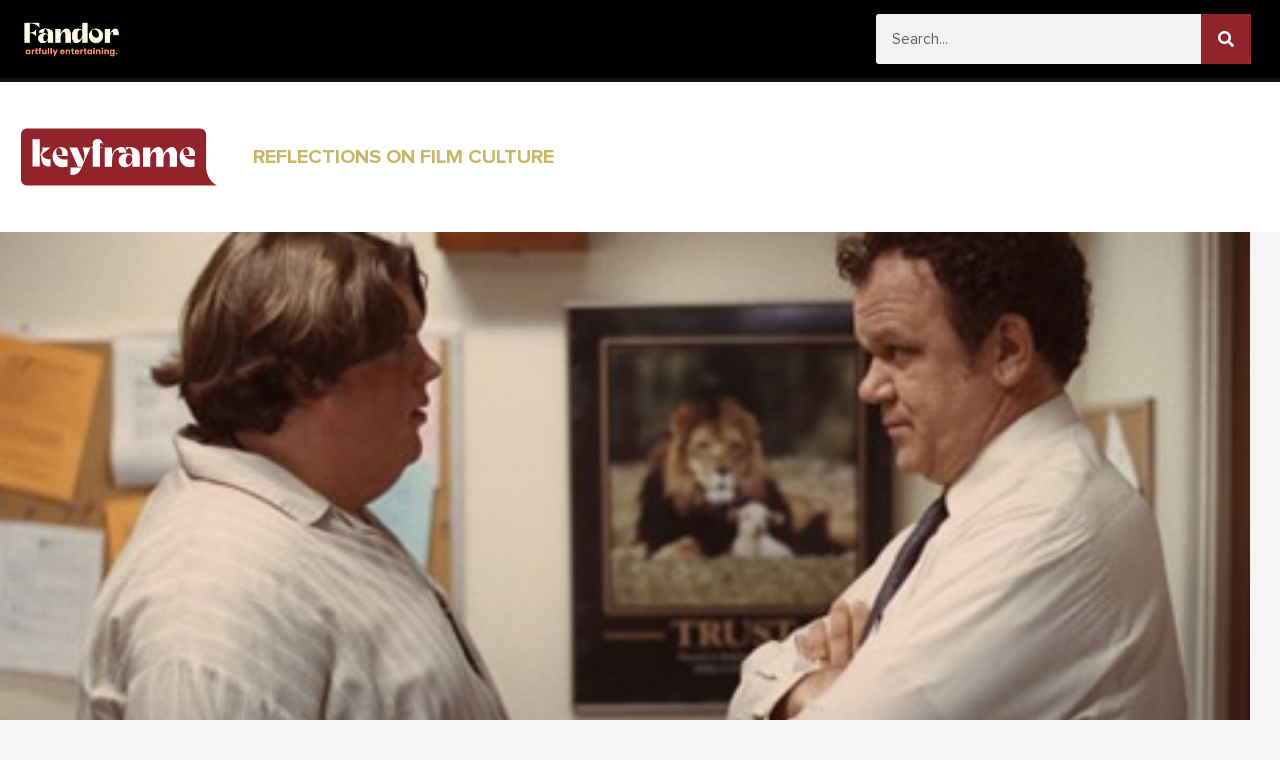

--- FILE ---
content_type: text/html; charset=UTF-8
request_url: https://keyframe.fandor.com/big-themes-delicate-tones-at-ebertfest-2012-2/
body_size: 41222
content:
<!DOCTYPE html>
<html lang="en-US">
<head>
<meta charset="UTF-8">
<meta name="viewport" content="width=device-width, initial-scale=1">
	<link rel="profile" href="https://gmpg.org/xfn/11"> 
	<meta name='robots' content='index, follow, max-image-preview:large, max-snippet:-1, max-video-preview:-1' />

	<!-- This site is optimized with the Yoast SEO plugin v21.6 - https://yoast.com/wordpress/plugins/seo/ -->
	<title>Big Themes, Delicate Tones at Ebertfest 2012 - [Keyframe]</title><style id="rocket-critical-css">body,h5,html,li,ul{border:0;font-size:100%;font-style:inherit;font-weight:inherit;margin:0;outline:0;padding:0;vertical-align:baseline}html{-webkit-text-size-adjust:100%;-ms-text-size-adjust:100%}body{margin:0}main,nav{display:block}a{background-color:transparent}a,a:visited{text-decoration:none}img{border:0}svg:not(:root){overflow:hidden}button,input{color:inherit;font:inherit;margin:0}button{overflow:visible}button{text-transform:none}button,input[type=submit]{-webkit-appearance:button}button::-moz-focus-inner,input::-moz-focus-inner{border:0;padding:0}input{line-height:normal}input[type=search]{-webkit-appearance:textfield;box-sizing:content-box}input[type=search]::-webkit-search-cancel-button,input[type=search]::-webkit-search-decoration{-webkit-appearance:none}.ast-container{max-width:100%}.ast-container{margin-left:auto;margin-right:auto;padding-left:20px;padding-right:20px}h5{clear:both}h5{color:#808285;line-height:1.6;font-size:1.2em}html{box-sizing:border-box}*,:after,:before{box-sizing:inherit}body{color:#808285;background:#fff;font-style:normal}ul{margin:0 0 1.5em 3em}ul{list-style:disc}li>ul{margin-bottom:0;margin-left:1.5em}i{font-style:italic}img{height:auto;max-width:100%}button,input{color:#808285;font-weight:400;font-size:100%;margin:0;vertical-align:baseline}button,input{line-height:normal}button,input[type=submit]{border:1px solid;border-color:#eaeaea;border-radius:2px;background:#e6e6e6;padding:.6em 1em .4em;color:#fff}input[type=search]{color:#666;border:1px solid #ccc;border-radius:2px;-webkit-appearance:none}a{color:#4169e1}.screen-reader-text{border:0;clip:rect(1px,1px,1px,1px);height:1px;margin:-1px;overflow:hidden;padding:0;position:absolute;width:1px;word-wrap:normal!important}body{-webkit-font-smoothing:antialiased;-moz-osx-font-smoothing:grayscale}body:not(.logged-in){position:relative}#page{position:relative}a{text-decoration:none}img{vertical-align:middle}input[type=submit]{border-radius:0;padding:18px 30px;border:0;box-shadow:none;text-shadow:none}.search-form .search-field{outline:0}input{line-height:1}body,button,input[type=submit]{line-height:1.85714285714286}body{background-color:#fff}#page{display:block}#primary{width:100%}#primary{margin:4em 0}.ast-icon.icon-search svg{height:1em;width:.9em;margin-top:3px;margin-right:2px}.ast-icon svg{fill:currentColor}.hentry{margin:0 0 1.5em}body{overflow-x:hidden}input[type=search]{color:#666;padding:.75em;height:auto;border-width:1px;border-style:solid;border-color:#eaeaea;border-radius:2px;background:#fafafa;box-shadow:none;box-sizing:border-box}input[type=submit]{box-shadow:none}h5{overflow-wrap:break-word}ul{overflow-wrap:break-word}:root{--wp--preset--font-size--normal:16px;--wp--preset--font-size--huge:42px}.screen-reader-text{border:0;clip:rect(1px,1px,1px,1px);-webkit-clip-path:inset(50%);clip-path:inset(50%);height:1px;margin:-1px;overflow:hidden;padding:0;position:absolute;width:1px;word-wrap:normal!important}@font-face{font-display:swap;font-family:eicons;src:url(https://keyframe.fandor.com/wp-content/plugins/elementor/assets/lib/eicons/fonts/eicons.eot?5.15.0);src:url(https://keyframe.fandor.com/wp-content/plugins/elementor/assets/lib/eicons/fonts/eicons.eot?5.15.0#iefix) format("embedded-opentype"),url(https://keyframe.fandor.com/wp-content/plugins/elementor/assets/lib/eicons/fonts/eicons.woff2?5.15.0) format("woff2"),url(https://keyframe.fandor.com/wp-content/plugins/elementor/assets/lib/eicons/fonts/eicons.woff?5.15.0) format("woff"),url(https://keyframe.fandor.com/wp-content/plugins/elementor/assets/lib/eicons/fonts/eicons.ttf?5.15.0) format("truetype"),url(https://keyframe.fandor.com/wp-content/plugins/elementor/assets/lib/eicons/fonts/eicons.svg?5.15.0#eicon) format("svg");font-weight:400;font-style:normal}[class*=" eicon-"]{display:inline-block;font-family:eicons;font-size:inherit;font-weight:400;font-style:normal;font-variant:normal;line-height:1;text-rendering:auto;-webkit-font-smoothing:antialiased;-moz-osx-font-smoothing:grayscale}.eicon-menu-bar:before{content:'\e816'}.eicon-close:before{content:'\e87f'}.elementor-screen-only,.screen-reader-text{position:absolute;top:-10000em;width:1px;height:1px;margin:-1px;padding:0;overflow:hidden;clip:rect(0,0,0,0);border:0}.elementor{-webkit-hyphens:manual;-ms-hyphens:manual;hyphens:manual}.elementor *,.elementor :after,.elementor :before{-webkit-box-sizing:border-box;box-sizing:border-box}.elementor a{-webkit-box-shadow:none;box-shadow:none;text-decoration:none}.elementor img{height:auto;max-width:100%;border:none;border-radius:0;-webkit-box-shadow:none;box-shadow:none}.elementor-widget-wrap .elementor-element.elementor-widget__width-auto{max-width:100%}@media (max-width:1024px){.elementor-widget-wrap .elementor-element.elementor-widget-tablet__width-auto{max-width:100%}}@media (max-width:767px){.elementor-widget-wrap .elementor-element.elementor-widget-mobile__width-auto{max-width:100%}}.elementor-element{--flex-direction:initial;--flex-wrap:initial;--justify-content:initial;--align-items:initial;--align-content:initial;--gap:initial;--flex-basis:initial;--flex-grow:initial;--flex-shrink:initial;--order:initial;--align-self:initial;-webkit-box-orient:vertical;-webkit-box-direction:normal;-ms-flex-direction:var(--flex-direction);flex-direction:var(--flex-direction);-ms-flex-wrap:var(--flex-wrap);flex-wrap:var(--flex-wrap);-webkit-box-pack:var(--justify-content);-ms-flex-pack:var(--justify-content);justify-content:var(--justify-content);-webkit-box-align:var(--align-items);-ms-flex-align:var(--align-items);align-items:var(--align-items);-ms-flex-line-pack:var(--align-content);align-content:var(--align-content);gap:var(--gap);-ms-flex-preferred-size:var(--flex-basis);flex-basis:var(--flex-basis);-webkit-box-flex:var(--flex-grow);-ms-flex-positive:var(--flex-grow);flex-grow:var(--flex-grow);-ms-flex-negative:var(--flex-shrink);flex-shrink:var(--flex-shrink);-webkit-box-ordinal-group:var(--order);-ms-flex-order:var(--order);order:var(--order);-ms-flex-item-align:var(--align-self);align-self:var(--align-self)}:root{--page-title-display:block}.elementor-section{position:relative}.elementor-section .elementor-container{display:-webkit-box;display:-ms-flexbox;display:flex;margin-right:auto;margin-left:auto;position:relative}@media (max-width:1024px){.elementor-section .elementor-container{-ms-flex-wrap:wrap;flex-wrap:wrap}}.elementor-section.elementor-section-boxed>.elementor-container{max-width:1140px}.elementor-section.elementor-section-items-middle>.elementor-container{-webkit-box-align:center;-ms-flex-align:center;align-items:center}.elementor-widget-wrap{position:relative;width:100%;-ms-flex-wrap:wrap;flex-wrap:wrap;-ms-flex-line-pack:start;align-content:flex-start}.elementor:not(.elementor-bc-flex-widget) .elementor-widget-wrap{display:-webkit-box;display:-ms-flexbox;display:flex}.elementor-widget-wrap>.elementor-element{width:100%}.elementor-widget{position:relative}.elementor-widget:not(:last-child){margin-bottom:20px}.elementor-widget:not(:last-child).elementor-widget__width-auto{margin-bottom:0}.elementor-column{min-height:1px}.elementor-column{position:relative;display:-webkit-box;display:-ms-flexbox;display:flex}.elementor-column-gap-default>.elementor-column>.elementor-element-populated{padding:10px}@media (min-width:768px){.elementor-column.elementor-col-33{width:33.333%}.elementor-column.elementor-col-50{width:50%}.elementor-column.elementor-col-100{width:100%}}@media (max-width:767px){.elementor-column{width:100%}}@media (max-width:767px){.elementor .elementor-hidden-mobile{display:none}}.elementor-heading-title{padding:0;margin:0;line-height:1}.elementor-widget-image{text-align:center}.elementor-widget-image a{display:inline-block}.elementor-widget-image img{vertical-align:middle;display:inline-block}.elementor-kit-5{--e-global-color-primary:#010101;--e-global-color-secondary:#90242A;--e-global-color-text:#010101;--e-global-color-accent:#C9B666;--e-global-color-59d82d1:#C9B666;--e-global-typography-primary-font-family:"ProximaFonts-fandor";--e-global-typography-secondary-font-family:"ProximaFonts-fandor";--e-global-typography-secondary-font-weight:300;--e-global-typography-text-font-family:"ProximaFonts-fandor";--e-global-typography-accent-font-family:"ProximaFonts-fandor"}.elementor-section.elementor-section-boxed>.elementor-container{max-width:1250px}.elementor-widget:not(:last-child){margin-bottom:20px}.elementor-element{--widgets-spacing:20px}@media (max-width:1024px){.elementor-section.elementor-section-boxed>.elementor-container{max-width:1024px}}@media (max-width:767px){.elementor-section.elementor-section-boxed>.elementor-container{max-width:767px}}@font-face{font-family:'ProximaFonts-fandor';font-style:normal;font-weight:normal;font-display:swap;src:url('https://keyframe.fandor.com/wp-content/uploads/2021/07/ProximaNova-Regular.ttf') format('truetype')}@font-face{font-family:'ProximaFonts-fandor';font-style:normal;font-weight:bold;font-display:swap;src:url('https://keyframe.fandor.com/wp-content/uploads/2021/07/ProximaNova-Bold.ttf') format('truetype')}@font-face{font-family:'ProximaFonts-fandor';font-style:normal;font-weight:300;font-display:swap;src:url('https://keyframe.fandor.com/wp-content/uploads/2021/07/ProximaNova-SemiBold.ttf') format('truetype')}@font-face{font-family:'ProximaFonts-fandor';font-style:italic;font-weight:bold;font-display:swap;src:url('https://keyframe.fandor.com/wp-content/uploads/2021/07/ProximaNova-BoldIt.ttf') format('truetype')}.elementor-location-header:before{content:"";display:table;clear:both}.elementor-item:after,.elementor-item:before{display:block;position:absolute}.elementor-item:not(:hover):not(:focus):not(.elementor-item-active):not(.highlighted):after,.elementor-item:not(:hover):not(:focus):not(.elementor-item-active):not(.highlighted):before{opacity:0}.e--pointer-underline .elementor-item:after,.e--pointer-underline .elementor-item:before{height:3px;width:100%;left:0;background-color:#55595c;z-index:2}.e--pointer-underline .elementor-item:after{content:"";bottom:0}.elementor-nav-menu--main .elementor-nav-menu a{padding:13px 20px}.elementor-nav-menu--main .elementor-nav-menu ul{position:absolute;width:12em;border-width:0;border-style:solid;padding:0}.elementor-nav-menu--layout-horizontal{display:-webkit-box;display:-ms-flexbox;display:flex}.elementor-nav-menu--layout-horizontal .elementor-nav-menu{display:-webkit-box;display:-ms-flexbox;display:flex;-ms-flex-wrap:wrap;flex-wrap:wrap}.elementor-nav-menu--layout-horizontal .elementor-nav-menu a{white-space:nowrap;-webkit-box-flex:1;-ms-flex-positive:1;flex-grow:1}.elementor-nav-menu--layout-horizontal .elementor-nav-menu>li{display:-webkit-box;display:-ms-flexbox;display:flex}.elementor-nav-menu--layout-horizontal .elementor-nav-menu>li ul{top:100%!important}.elementor-nav-menu--layout-horizontal .elementor-nav-menu>li:not(:first-child)>a{-webkit-margin-start:var(--e-nav-menu-horizontal-menu-item-margin);margin-inline-start:var(--e-nav-menu-horizontal-menu-item-margin)}.elementor-nav-menu--layout-horizontal .elementor-nav-menu>li:not(:first-child)>ul{left:var(--e-nav-menu-horizontal-menu-item-margin)!important}.elementor-nav-menu--layout-horizontal .elementor-nav-menu>li:not(:last-child)>a{-webkit-margin-end:var(--e-nav-menu-horizontal-menu-item-margin);margin-inline-end:var(--e-nav-menu-horizontal-menu-item-margin)}.elementor-nav-menu--layout-horizontal .elementor-nav-menu>li:not(:last-child):after{content:var(--e-nav-menu-divider-content,none);height:var(--e-nav-menu-divider-height,35%);border-left:var(--e-nav-menu-divider-width,2px) var(--e-nav-menu-divider-style,solid) var(--e-nav-menu-divider-color,#000);border-bottom-color:var(--e-nav-menu-divider-color,#000);border-right-color:var(--e-nav-menu-divider-color,#000);border-top-color:var(--e-nav-menu-divider-color,#000);-ms-flex-item-align:center;align-self:center}.elementor-nav-menu__align-left .elementor-nav-menu{margin-right:auto}.elementor-nav-menu__align-left .elementor-nav-menu{-webkit-box-pack:start;-ms-flex-pack:start;justify-content:flex-start}.elementor-widget-nav-menu .elementor-widget-container{display:-webkit-box;display:-ms-flexbox;display:flex;-webkit-box-orient:vertical;-webkit-box-direction:normal;-ms-flex-direction:column;flex-direction:column}.elementor-nav-menu{position:relative;z-index:2}.elementor-nav-menu:after{content:"\00a0";display:block;height:0;font:0/0 serif;clear:both;visibility:hidden;overflow:hidden}.elementor-nav-menu,.elementor-nav-menu li,.elementor-nav-menu ul{display:block;list-style:none;margin:0;padding:0;line-height:normal}.elementor-nav-menu ul{display:none}.elementor-nav-menu a,.elementor-nav-menu li{position:relative}.elementor-nav-menu li{border-width:0}.elementor-nav-menu a{display:-webkit-box;display:-ms-flexbox;display:flex;-webkit-box-align:center;-ms-flex-align:center;align-items:center}.elementor-nav-menu a{padding:10px 20px;line-height:20px}.elementor-menu-toggle{display:-webkit-box;display:-ms-flexbox;display:flex;-webkit-box-align:center;-ms-flex-align:center;align-items:center;-webkit-box-pack:center;-ms-flex-pack:center;justify-content:center;font-size:22px;padding:.25em;border:0 solid;border-radius:3px;background-color:rgba(0,0,0,.05);color:#494c4f}.elementor-menu-toggle:not(.elementor-active) .elementor-menu-toggle__icon--close{display:none}.elementor-nav-menu--dropdown{background-color:#fff;font-size:13px}.elementor-nav-menu--dropdown.elementor-nav-menu__container{margin-top:10px;-webkit-transform-origin:top;-ms-transform-origin:top;transform-origin:top;overflow:auto}.elementor-nav-menu--dropdown.elementor-nav-menu__container .elementor-sub-item{font-size:.85em}.elementor-nav-menu--dropdown a{color:#494c4f}ul.elementor-nav-menu--dropdown a{text-shadow:none;border-left:8px solid transparent}.elementor-nav-menu__text-align-center .elementor-nav-menu--dropdown .elementor-nav-menu a{-webkit-box-pack:center;-ms-flex-pack:center;justify-content:center}.elementor-nav-menu--toggle .elementor-menu-toggle:not(.elementor-active)+.elementor-nav-menu__container{-webkit-transform:scaleY(0);-ms-transform:scaleY(0);transform:scaleY(0);max-height:0}.elementor-nav-menu--stretch .elementor-nav-menu__container.elementor-nav-menu--dropdown{position:absolute;z-index:9997}@media (max-width:767px){.elementor-nav-menu--dropdown-mobile .elementor-nav-menu--main{display:none}}@media (min-width:768px){.elementor-nav-menu--dropdown-mobile .elementor-menu-toggle,.elementor-nav-menu--dropdown-mobile .elementor-nav-menu--dropdown{display:none}}form input[type=search]::-webkit-input-placeholder{opacity:.5}.elementor-widget-heading .elementor-heading-title{color:var(--e-global-color-primary);font-family:var(--e-global-typography-primary-font-family),Sans-serif}.elementor-widget-nav-menu .elementor-nav-menu .elementor-item{font-family:var(--e-global-typography-primary-font-family),Sans-serif}.elementor-widget-nav-menu .elementor-nav-menu--main .elementor-item{color:var(--e-global-color-text);fill:var(--e-global-color-text)}.elementor-widget-nav-menu .elementor-nav-menu--main:not(.e--pointer-framed) .elementor-item:before,.elementor-widget-nav-menu .elementor-nav-menu--main:not(.e--pointer-framed) .elementor-item:after{background-color:var(--e-global-color-accent)}.elementor-widget-nav-menu{--e-nav-menu-divider-color:var( --e-global-color-text )}.elementor-widget-nav-menu .elementor-nav-menu--dropdown .elementor-item,.elementor-widget-nav-menu .elementor-nav-menu--dropdown .elementor-sub-item{font-family:var(--e-global-typography-accent-font-family),Sans-serif}.elementor-129 .elementor-element.elementor-element-651bf71>.elementor-container{min-height:78px}.elementor-129 .elementor-element.elementor-element-651bf71>.elementor-container>.elementor-column>.elementor-widget-wrap{align-content:center;align-items:center}.elementor-129 .elementor-element.elementor-element-651bf71:not(.elementor-motion-effects-element-type-background){background-color:#010101}.elementor-129 .elementor-element.elementor-element-651bf71{border-style:solid;border-width:0px 0px 4px 0px;border-color:#151515;padding:0rem .9rem 0rem 0.9rem}.elementor-129 .elementor-element.elementor-element-651bf71{border-radius:0px 0px 0px 0px}.elementor-129 .elementor-element.elementor-element-dd4e8b3.elementor-column.elementor-element[data-element_type="column"]>.elementor-widget-wrap.elementor-element-populated{align-content:center;align-items:center}.elementor-129 .elementor-element.elementor-element-dd4e8b3.elementor-column>.elementor-widget-wrap{justify-content:center}.elementor-129 .elementor-element.elementor-element-dd4e8b3>.elementor-element-populated{padding:0px 0px 0px 0px}.elementor-129 .elementor-element.elementor-element-ac6e550>.elementor-widget-container{margin:0px 5px 0px 0px}.elementor-129 .elementor-element.elementor-element-ac6e550{width:auto;max-width:auto}.elementor-129 .elementor-element.elementor-element-6dc5446 img{width:105px}.elementor-129 .elementor-element.elementor-element-6dc5446>.elementor-widget-container{margin:0% 0% 0% 10%;padding:0px 0px 0px 0px}.elementor-129 .elementor-element.elementor-element-6dc5446{width:auto;max-width:auto}.elementor-129 .elementor-element.elementor-element-576ce5d.elementor-column.elementor-element[data-element_type="column"]>.elementor-widget-wrap.elementor-element-populated{align-content:center;align-items:center}.elementor-129 .elementor-element.elementor-element-576ce5d>.elementor-element-populated{margin:0px 0px 0px -15px;--e-column-margin-right:0px;--e-column-margin-left:-15px;padding:0px 0px 0px 0px}.elementor-129 .elementor-element.elementor-element-ea923ac .elementor-menu-toggle{margin-left:auto}.elementor-129 .elementor-element.elementor-element-ea923ac .elementor-nav-menu .elementor-item{font-family:"ProximaFonts-fandor",Sans-serif;font-size:15px;font-weight:600;letter-spacing:0px}.elementor-129 .elementor-element.elementor-element-ea923ac .elementor-nav-menu--main .elementor-item{color:#FFFFFF;fill:#FFFFFF}.elementor-129 .elementor-element.elementor-element-ea923ac .elementor-nav-menu--main:not(.e--pointer-framed) .elementor-item:before,.elementor-129 .elementor-element.elementor-element-ea923ac .elementor-nav-menu--main:not(.e--pointer-framed) .elementor-item:after{background-color:#99191C}.elementor-129 .elementor-element.elementor-element-ea923ac .e--pointer-underline .elementor-item:after{height:3px}.elementor-129 .elementor-element.elementor-element-ea923ac .elementor-nav-menu--dropdown a,.elementor-129 .elementor-element.elementor-element-ea923ac .elementor-menu-toggle{color:#FFFFFF}.elementor-129 .elementor-element.elementor-element-ea923ac .elementor-nav-menu--dropdown{background-color:#101010D1}.elementor-129 .elementor-element.elementor-element-ea923ac .elementor-nav-menu--dropdown .elementor-item,.elementor-129 .elementor-element.elementor-element-ea923ac .elementor-nav-menu--dropdown .elementor-sub-item{font-family:"ProximaFonts-fandor",Sans-serif;font-size:15px}.elementor-129 .elementor-element.elementor-element-ea923ac .elementor-nav-menu--dropdown a{padding-left:20px;padding-right:20px;padding-top:0px;padding-bottom:0px}.elementor-129 .elementor-element.elementor-element-ea923ac div.elementor-menu-toggle{color:#FFFFFF}.elementor-129 .elementor-element.elementor-element-ea923ac>.elementor-widget-container{margin:0px 0px 0px 0px}@media (max-width:1024px){.elementor-129 .elementor-element.elementor-element-dd4e8b3.elementor-column.elementor-element[data-element_type="column"]>.elementor-widget-wrap.elementor-element-populated{align-content:center;align-items:center}.elementor-129 .elementor-element.elementor-element-ac6e550>.elementor-widget-container{margin:6px 10px 0px 0px}.elementor-129 .elementor-element.elementor-element-6dc5446{text-align:left}.elementor-129 .elementor-element.elementor-element-576ce5d.elementor-column.elementor-element[data-element_type="column"]>.elementor-widget-wrap.elementor-element-populated{align-content:center;align-items:center}.elementor-129 .elementor-element.elementor-element-ea923ac .elementor-nav-menu--dropdown a{padding-top:20px;padding-bottom:20px}.elementor-129 .elementor-element.elementor-element-ea923ac .elementor-menu-toggle{font-size:33px}.elementor-129 .elementor-element.elementor-element-ea923ac>.elementor-widget-container{margin:0px 0px 0px 0px}}@media (min-width:768px){.elementor-129 .elementor-element.elementor-element-dd4e8b3{width:13%}.elementor-129 .elementor-element.elementor-element-576ce5d{width:87%}}@media (max-width:1024px) and (min-width:768px){.elementor-129 .elementor-element.elementor-element-dd4e8b3{width:25%}.elementor-129 .elementor-element.elementor-element-576ce5d{width:75%}}@media (max-width:767px){.elementor-129 .elementor-element.elementor-element-dd4e8b3{width:58%}.elementor-129 .elementor-element.elementor-element-dd4e8b3.elementor-column>.elementor-widget-wrap{justify-content:flex-start}.elementor-129 .elementor-element.elementor-element-dd4e8b3>.elementor-element-populated{padding:0px 0px 0px 7px}.elementor-129 .elementor-element.elementor-element-6dc5446{text-align:left}.elementor-129 .elementor-element.elementor-element-576ce5d{width:42%}.elementor-129 .elementor-element.elementor-element-ea923ac .elementor-nav-menu .elementor-item{font-size:20px}.elementor-129 .elementor-element.elementor-element-ea923ac .elementor-nav-menu--dropdown .elementor-item,.elementor-129 .elementor-element.elementor-element-ea923ac .elementor-nav-menu--dropdown .elementor-sub-item{font-size:13px}.elementor-129 .elementor-element.elementor-element-ea923ac .elementor-nav-menu--dropdown a{padding-top:20px;padding-bottom:20px}.elementor-129 .elementor-element.elementor-element-ea923ac .elementor-nav-menu--main>.elementor-nav-menu>li>.elementor-nav-menu--dropdown,.elementor-129 .elementor-element.elementor-element-ea923ac .elementor-nav-menu__container.elementor-nav-menu--dropdown{margin-top:14px!important}.elementor-129 .elementor-element.elementor-element-ea923ac .elementor-menu-toggle{font-size:33px;border-width:0px}.elementor-129 .elementor-element.elementor-element-ea923ac>.elementor-widget-container{margin:0% 0% 0% 0%}}.hamburger-icon{width:18px;height:22px}.gold-text{font-family:"bodoni_urwbold",serif;font-size:24px;font-weight:600;color:#d8c87d}.dropdown{position:relative;display:inline-block}.dropdown-content{width:240px;height:213px;display:none;position:absolute;background-color:rgba(16,16,16,.8196078431372549);min-width:160px;box-shadow:0px 8px 16px 0px rgba(0,0,0,0.2);border-radius:4px;padding-left:16px;padding-right:16px;padding-bottom:16px;z-index:99}.desc{color:#fff}.ham-link{padding:0!important;color:#fff!important}.elementor-129 .elementor-element.elementor-element-ac6e550 .dropdown-content a{padding:0}.elementor-129 .elementor-element.elementor-element-ac6e550 img{filter:brightness(0) invert(1)}.elementor-129 .elementor-element.elementor-element-ea923ac .elementor-nav-menu--main .elementor-item{letter-spacing:1px}.elementor-129 .elementor-element.elementor-element-651bf71{box-shadow:-1px 10px 37px 0 rgb(0 0 0 / 77%);-webkit-box-shadow:-1px 10px 37px 0 rgb(0 0 0 / 77%);-moz-box-shadow:-1px 10px 37px 0 rgba(0,0,0,.77)}.elementor-nav-menu--main .elementor-nav-menu ul{border-radius:4px}@media only screen and (max-width:600px){.sub-menu.elementor-nav-menu--dropdown{padding:20px 0!important;columns:1;-webkit-columns:1;-moz-columns:1}.category-dropdown{display:none!important}}@media only screen and (max-width:768px){.sub-menu.elementor-nav-menu--dropdown{padding:20px 0!important;columns:2;-webkit-columns:2;-moz-columns:2}.category-dropdown{display:none!important}}.elementor-129 .elementor-element.elementor-element-ea923ac .elementor-nav-menu--dropdown .elementor-item{background:transparent}@font-face{font-family:'ProximaFonts-fandor';font-style:normal;font-weight:normal;font-display:swap;src:url('https://keyframe.fandor.com/wp-content/uploads/2021/07/ProximaNova-Regular.ttf') format('truetype')}@font-face{font-family:'ProximaFonts-fandor';font-style:normal;font-weight:bold;font-display:swap;src:url('https://keyframe.fandor.com/wp-content/uploads/2021/07/ProximaNova-Bold.ttf') format('truetype')}@font-face{font-family:'ProximaFonts-fandor';font-style:normal;font-weight:300;font-display:swap;src:url('https://keyframe.fandor.com/wp-content/uploads/2021/07/ProximaNova-SemiBold.ttf') format('truetype')}@font-face{font-family:'ProximaFonts-fandor';font-style:italic;font-weight:bold;font-display:swap;src:url('https://keyframe.fandor.com/wp-content/uploads/2021/07/ProximaNova-BoldIt.ttf') format('truetype')}@font-face{font-family:'ProximaFonts-fandor';font-style:normal;font-weight:normal;font-display:swap;src:url('https://keyframe.fandor.com/wp-content/uploads/2021/07/ProximaNova-Regular.ttf') format('truetype')}@font-face{font-family:'ProximaFonts-fandor';font-style:normal;font-weight:bold;font-display:swap;src:url('https://keyframe.fandor.com/wp-content/uploads/2021/07/ProximaNova-Bold.ttf') format('truetype')}@font-face{font-family:'ProximaFonts-fandor';font-style:normal;font-weight:300;font-display:swap;src:url('https://keyframe.fandor.com/wp-content/uploads/2021/07/ProximaNova-SemiBold.ttf') format('truetype')}@font-face{font-family:'ProximaFonts-fandor';font-style:italic;font-weight:bold;font-display:swap;src:url('https://keyframe.fandor.com/wp-content/uploads/2021/07/ProximaNova-BoldIt.ttf') format('truetype')}.elementor-317 .elementor-element.elementor-element-76095e20:not(.elementor-motion-effects-element-type-background){background-color:#FFFFFF}.elementor-317 .elementor-element.elementor-element-76095e20{padding:3em 0em 3em 1em}.elementor-317 .elementor-element.elementor-element-989592.elementor-column.elementor-element[data-element_type="column"]>.elementor-widget-wrap.elementor-element-populated{align-content:center;align-items:center}.elementor-317 .elementor-element.elementor-element-989592>.elementor-element-populated{margin:0px 0px 0px 0px;--e-column-margin-right:0px;--e-column-margin-left:0px;padding:0px 0px 0px 0px}.elementor-317 .elementor-element.elementor-element-b21a41a img{max-width:130px}.elementor-317 .elementor-element.elementor-element-64e3d53b.elementor-column.elementor-element[data-element_type="column"]>.elementor-widget-wrap.elementor-element-populated{align-content:center;align-items:center}.elementor-317 .elementor-element.elementor-element-64e3d53b>.elementor-element-populated{margin:0% 0% 0% 10%;--e-column-margin-right:0%;--e-column-margin-left:10%;padding:0% 0% 0% 0%}.elementor-317 .elementor-element.elementor-element-457b71c6{text-align:left}.elementor-317 .elementor-element.elementor-element-457b71c6 .elementor-heading-title{color:#C9B666;font-family:"ProximaFonts-fandor",Sans-serif;font-size:20px;font-weight:600}.elementor-317 .elementor-element.elementor-element-3ad4197e.elementor-column.elementor-element[data-element_type="column"]>.elementor-widget-wrap.elementor-element-populated{align-content:center;align-items:center}.elementor-317 .elementor-element.elementor-element-0e4962f>.elementor-element-populated{padding:0px 0px 0px 0px}.elementor-317 .elementor-element.elementor-element-c817f16 img{width:100%;height:600px;object-fit:cover}@media (min-width:768px){.elementor-317 .elementor-element.elementor-element-989592{width:10%}.elementor-317 .elementor-element.elementor-element-64e3d53b{width:40%}.elementor-317 .elementor-element.elementor-element-3ad4197e{width:49.664%}}@media (max-width:1024px) and (min-width:768px){.elementor-317 .elementor-element.elementor-element-989592{width:25%}.elementor-317 .elementor-element.elementor-element-64e3d53b{width:75%}.elementor-317 .elementor-element.elementor-element-3ad4197e{width:100%}}@media (max-width:1024px){.elementor-317 .elementor-element.elementor-element-b21a41a img{max-width:130px}.elementor-317 .elementor-element.elementor-element-457b71c6 .elementor-heading-title{font-size:20px}.elementor-317 .elementor-element.elementor-element-3ad4197e.elementor-column.elementor-element[data-element_type="column"]>.elementor-widget-wrap.elementor-element-populated{align-content:center;align-items:center}.elementor-317 .elementor-element.elementor-element-3ad4197e.elementor-column>.elementor-widget-wrap{justify-content:flex-start}.elementor-317 .elementor-element.elementor-element-3ad4197e>.elementor-element-populated{margin:1% 0% 1% 0%;--e-column-margin-right:0%;--e-column-margin-left:0%}.elementor-317 .elementor-element.elementor-element-d05274d{width:auto;max-width:auto}}@media (max-width:767px){.elementor-317 .elementor-element.elementor-element-b21a41a img{max-width:130px}.elementor-317 .elementor-element.elementor-element-64e3d53b>.elementor-element-populated{margin:13px 0px 0px 0px;--e-column-margin-right:0px;--e-column-margin-left:0px}.elementor-317 .elementor-element.elementor-element-457b71c6{text-align:center}.elementor-317 .elementor-element.elementor-element-3ad4197e.elementor-column.elementor-element[data-element_type="column"]>.elementor-widget-wrap.elementor-element-populated{align-content:center;align-items:center}.elementor-317 .elementor-element.elementor-element-3ad4197e.elementor-column>.elementor-widget-wrap{justify-content:center}.elementor-317 .elementor-element.elementor-element-d05274d{width:auto;max-width:auto}.elementor-317 .elementor-element.elementor-element-c817f16 img{height:169px}}@media (min-width:700px){#search_form input{width:300px!important}}.single nav ul{margin:0;padding:0;list-style:none}.children li{margin-left:15px}@font-face{font-family:'ProximaFonts-fandor';font-style:normal;font-weight:normal;font-display:swap;src:url('https://keyframe.fandor.com/wp-content/uploads/2021/07/ProximaNova-Regular.ttf') format('truetype')}@font-face{font-family:'ProximaFonts-fandor';font-style:normal;font-weight:bold;font-display:swap;src:url('https://keyframe.fandor.com/wp-content/uploads/2021/07/ProximaNova-Bold.ttf') format('truetype')}@font-face{font-family:'ProximaFonts-fandor';font-style:normal;font-weight:300;font-display:swap;src:url('https://keyframe.fandor.com/wp-content/uploads/2021/07/ProximaNova-SemiBold.ttf') format('truetype')}@font-face{font-family:'ProximaFonts-fandor';font-style:italic;font-weight:bold;font-display:swap;src:url('https://keyframe.fandor.com/wp-content/uploads/2021/07/ProximaNova-BoldIt.ttf') format('truetype')}@media only screen and (max-width:999px){html,body,div#primary{overflow-x:hidden!important;-webkit-appearance:none!important}}@media only screen and (min-device-width:320px) and (max-device-width:990x) and (-webkit-device-pixel-ratio:2) and (device-aspect-ratio:40/71) and (orientation:portrait){html,body,div#primary{overflow-x:hidden!important;-webkit-appearance:none!important}}</style><link rel="preload" href="https://keyframe.fandor.com/wp-content/cache/min/1/feba2464d348197b819b8de5853f6eff.css" data-rocket-async="style" as="style" onload="this.onload=null;this.rel='stylesheet'" media="all" data-minify="1" />
	<link rel="canonical" href="https://keyframe.fandor.com/big-themes-delicate-tones-at-ebertfest-2012-2/" />
	<meta property="og:locale" content="en_US" />
	<meta property="og:type" content="article" />
	<meta property="og:title" content="Big Themes, Delicate Tones at Ebertfest 2012 - [Keyframe]" />
	<meta property="og:description" content="Azazel Jacobs, son of experimental filmmaker Ken Jacobs, created a nuanced picture of teen life in &#8216;Terri.&#8217; Every critic, from the callow first-time reviewer for a college paper to a household name like Roger Ebert, has the not-so-hidden agenda of steering moviegoers toward worthy films and away from the mediocre, the mendacious and the formulaic. [&hellip;]" />
	<meta property="og:url" content="https://keyframe.fandor.com/big-themes-delicate-tones-at-ebertfest-2012-2/" />
	<meta property="og:site_name" content="[Keyframe]" />
	<meta property="article:published_time" content="2012-04-24T00:00:21+00:00" />
	<meta property="article:modified_time" content="2022-06-08T21:30:41+00:00" />
	<meta property="og:image" content="https://keyframe.fandor.com/wp-content/uploads/2021/08/terri2-1.jpg" />
	<meta property="og:image:width" content="450" />
	<meta property="og:image:height" content="300" />
	<meta property="og:image:type" content="image/jpeg" />
	<meta name="author" content="Fandor Staff" />
	<meta name="twitter:card" content="summary_large_image" />
	<meta name="twitter:label1" content="Written by" />
	<meta name="twitter:data1" content="Fandor Staff" />
	<meta name="twitter:label2" content="Est. reading time" />
	<meta name="twitter:data2" content="8 minutes" />
	<script type="application/ld+json" class="yoast-schema-graph">{"@context":"https://schema.org","@graph":[{"@type":"Article","@id":"https://keyframe.fandor.com/big-themes-delicate-tones-at-ebertfest-2012-2/#article","isPartOf":{"@id":"https://keyframe.fandor.com/big-themes-delicate-tones-at-ebertfest-2012-2/"},"author":{"name":"Fandor Staff","@id":"https://keyframe.fandor.com/#/schema/person/7ba8d0388878f6d723507f63f729cd49"},"headline":"Big Themes, Delicate Tones at Ebertfest 2012","datePublished":"2012-04-24T00:00:21+00:00","dateModified":"2022-06-08T21:30:41+00:00","mainEntityOfPage":{"@id":"https://keyframe.fandor.com/big-themes-delicate-tones-at-ebertfest-2012-2/"},"wordCount":1641,"publisher":{"@id":"https://keyframe.fandor.com/#organization"},"image":{"@id":"https://keyframe.fandor.com/big-themes-delicate-tones-at-ebertfest-2012-2/#primaryimage"},"thumbnailUrl":"https://keyframe.fandor.com/wp-content/uploads/2021/08/terri2-1.jpg","keywords":["unedited"],"articleSection":["Archive","Article"],"inLanguage":"en-US"},{"@type":"WebPage","@id":"https://keyframe.fandor.com/big-themes-delicate-tones-at-ebertfest-2012-2/","url":"https://keyframe.fandor.com/big-themes-delicate-tones-at-ebertfest-2012-2/","name":"Big Themes, Delicate Tones at Ebertfest 2012 - [Keyframe]","isPartOf":{"@id":"https://keyframe.fandor.com/#website"},"primaryImageOfPage":{"@id":"https://keyframe.fandor.com/big-themes-delicate-tones-at-ebertfest-2012-2/#primaryimage"},"image":{"@id":"https://keyframe.fandor.com/big-themes-delicate-tones-at-ebertfest-2012-2/#primaryimage"},"thumbnailUrl":"https://keyframe.fandor.com/wp-content/uploads/2021/08/terri2-1.jpg","datePublished":"2012-04-24T00:00:21+00:00","dateModified":"2022-06-08T21:30:41+00:00","breadcrumb":{"@id":"https://keyframe.fandor.com/big-themes-delicate-tones-at-ebertfest-2012-2/#breadcrumb"},"inLanguage":"en-US","potentialAction":[{"@type":"ReadAction","target":["https://keyframe.fandor.com/big-themes-delicate-tones-at-ebertfest-2012-2/"]}]},{"@type":"ImageObject","inLanguage":"en-US","@id":"https://keyframe.fandor.com/big-themes-delicate-tones-at-ebertfest-2012-2/#primaryimage","url":"https://keyframe.fandor.com/wp-content/uploads/2021/08/terri2-1.jpg","contentUrl":"https://keyframe.fandor.com/wp-content/uploads/2021/08/terri2-1.jpg","width":450,"height":300},{"@type":"BreadcrumbList","@id":"https://keyframe.fandor.com/big-themes-delicate-tones-at-ebertfest-2012-2/#breadcrumb","itemListElement":[{"@type":"ListItem","position":1,"name":"Home","item":"https://keyframe.fandor.com/"},{"@type":"ListItem","position":2,"name":"Big Themes, Delicate Tones at Ebertfest 2012"}]},{"@type":"WebSite","@id":"https://keyframe.fandor.com/#website","url":"https://keyframe.fandor.com/","name":"[Keyframe]","description":"Essays, Interviews and Musings for Indie Film Lovers","publisher":{"@id":"https://keyframe.fandor.com/#organization"},"potentialAction":[{"@type":"SearchAction","target":{"@type":"EntryPoint","urlTemplate":"https://keyframe.fandor.com/?s={search_term_string}"},"query-input":"required name=search_term_string"}],"inLanguage":"en-US"},{"@type":"Organization","@id":"https://keyframe.fandor.com/#organization","name":"[Keyframe]","url":"https://keyframe.fandor.com/","logo":{"@type":"ImageObject","inLanguage":"en-US","@id":"https://keyframe.fandor.com/#/schema/logo/image/","url":"https://keyframe.fandor.com/wp-content/uploads/2021/08/Vector-Smart-Object-300x88-1.png","contentUrl":"https://keyframe.fandor.com/wp-content/uploads/2021/08/Vector-Smart-Object-300x88-1.png","width":300,"height":88,"caption":"[Keyframe]"},"image":{"@id":"https://keyframe.fandor.com/#/schema/logo/image/"}},{"@type":"Person","@id":"https://keyframe.fandor.com/#/schema/person/7ba8d0388878f6d723507f63f729cd49","name":"Fandor Staff","image":{"@type":"ImageObject","inLanguage":"en-US","@id":"https://keyframe.fandor.com/#/schema/person/image/","url":"https://secure.gravatar.com/avatar/e7239d5454b04cf88c2ecdc1835fcbae82c99a66c662932e63c7f47e2754eaa4?s=96&d=mm&r=g","contentUrl":"https://secure.gravatar.com/avatar/e7239d5454b04cf88c2ecdc1835fcbae82c99a66c662932e63c7f47e2754eaa4?s=96&d=mm&r=g","caption":"Fandor Staff"},"url":"https://keyframe.fandor.com/author/brent/"}]}</script>
	<!-- / Yoast SEO plugin. -->


<link rel='dns-prefetch' href='//use.fontawesome.com' />

<link rel="alternate" type="application/rss+xml" title="[Keyframe] &raquo; Feed" href="https://keyframe.fandor.com/feed/" />
<link rel="alternate" type="application/rss+xml" title="[Keyframe] &raquo; Comments Feed" href="https://keyframe.fandor.com/comments/feed/" />
<link rel="alternate" title="oEmbed (JSON)" type="application/json+oembed" href="https://keyframe.fandor.com/wp-json/oembed/1.0/embed?url=https%3A%2F%2Fkeyframe.fandor.com%2Fbig-themes-delicate-tones-at-ebertfest-2012-2%2F" />
<link rel="alternate" title="oEmbed (XML)" type="text/xml+oembed" href="https://keyframe.fandor.com/wp-json/oembed/1.0/embed?url=https%3A%2F%2Fkeyframe.fandor.com%2Fbig-themes-delicate-tones-at-ebertfest-2012-2%2F&#038;format=xml" />
<style id='wp-img-auto-sizes-contain-inline-css'>
img:is([sizes=auto i],[sizes^="auto," i]){contain-intrinsic-size:3000px 1500px}
/*# sourceURL=wp-img-auto-sizes-contain-inline-css */
</style>

<style id='astra-theme-css-inline-css'>
.ast-no-sidebar .entry-content .alignfull {margin-left: calc( -50vw + 50%);margin-right: calc( -50vw + 50%);max-width: 100vw;width: 100vw;}.ast-no-sidebar .entry-content .alignwide {margin-left: calc(-41vw + 50%);margin-right: calc(-41vw + 50%);max-width: unset;width: unset;}.ast-no-sidebar .entry-content .alignfull .alignfull,.ast-no-sidebar .entry-content .alignfull .alignwide,.ast-no-sidebar .entry-content .alignwide .alignfull,.ast-no-sidebar .entry-content .alignwide .alignwide,.ast-no-sidebar .entry-content .wp-block-column .alignfull,.ast-no-sidebar .entry-content .wp-block-column .alignwide{width: 100%;margin-left: auto;margin-right: auto;}.wp-block-gallery,.blocks-gallery-grid {margin: 0;}.wp-block-separator {max-width: 100px;}.wp-block-separator.is-style-wide,.wp-block-separator.is-style-dots {max-width: none;}.entry-content .has-2-columns .wp-block-column:first-child {padding-right: 10px;}.entry-content .has-2-columns .wp-block-column:last-child {padding-left: 10px;}@media (max-width: 782px) {.entry-content .wp-block-columns .wp-block-column {flex-basis: 100%;}.entry-content .has-2-columns .wp-block-column:first-child {padding-right: 0;}.entry-content .has-2-columns .wp-block-column:last-child {padding-left: 0;}}body .entry-content .wp-block-latest-posts {margin-left: 0;}body .entry-content .wp-block-latest-posts li {list-style: none;}.ast-no-sidebar .ast-container .entry-content .wp-block-latest-posts {margin-left: 0;}.ast-header-break-point .entry-content .alignwide {margin-left: auto;margin-right: auto;}.entry-content .blocks-gallery-item img {margin-bottom: auto;}.wp-block-pullquote {border-top: 4px solid #555d66;border-bottom: 4px solid #555d66;color: #40464d;}:root{--ast-post-nav-space:0;--ast-container-default-xlg-padding:6.67em;--ast-container-default-lg-padding:5.67em;--ast-container-default-slg-padding:4.34em;--ast-container-default-md-padding:3.34em;--ast-container-default-sm-padding:6.67em;--ast-container-default-xs-padding:2.4em;--ast-container-default-xxs-padding:1.4em;--ast-code-block-background:#EEEEEE;--ast-comment-inputs-background:#FAFAFA;--ast-normal-container-width:1200px;--ast-narrow-container-width:750px;--ast-blog-title-font-weight:normal;--ast-blog-meta-weight:inherit;--ast-global-color-primary:var(--ast-global-color-5);--ast-global-color-secondary:var(--ast-global-color-4);--ast-global-color-alternate-background:var(--ast-global-color-7);--ast-global-color-subtle-background:var(--ast-global-color-6);--ast-bg-style-guide:var( --ast-global-color-secondary,--ast-global-color-5 );--ast-shadow-style-guide:0px 0px 4px 0 #00000057;--ast-global-dark-bg-style:#fff;--ast-global-dark-lfs:#fbfbfb;--ast-widget-bg-color:#fafafa;--ast-wc-container-head-bg-color:#fbfbfb;--ast-title-layout-bg:#eeeeee;--ast-search-border-color:#e7e7e7;--ast-lifter-hover-bg:#e6e6e6;--ast-gallery-block-color:#000;--srfm-color-input-label:var(--ast-global-color-2);}html{font-size:93.75%;}a,.page-title{color:var(--ast-global-color-0);}a:hover,a:focus{color:var(--ast-global-color-1);}body,button,input,select,textarea,.ast-button,.ast-custom-button{font-family:-apple-system,BlinkMacSystemFont,Segoe UI,Roboto,Oxygen-Sans,Ubuntu,Cantarell,Helvetica Neue,sans-serif;font-weight:inherit;font-size:15px;font-size:1rem;line-height:var(--ast-body-line-height,1.65em);}blockquote{color:var(--ast-global-color-3);}h1,h2,h3,h4,h5,h6,.entry-content :where(h1,h2,h3,h4,h5,h6),.site-title,.site-title a{font-weight:600;}.ast-site-identity .site-title a{color:var(--ast-global-color-2);}.site-title{font-size:35px;font-size:2.3333333333333rem;display:block;}header .custom-logo-link img{max-width:140px;width:140px;}.astra-logo-svg{width:140px;}.site-header .site-description{font-size:15px;font-size:1rem;display:none;}.entry-title{font-size:26px;font-size:1.7333333333333rem;}.archive .ast-article-post .ast-article-inner,.blog .ast-article-post .ast-article-inner,.archive .ast-article-post .ast-article-inner:hover,.blog .ast-article-post .ast-article-inner:hover{overflow:hidden;}h1,.entry-content :where(h1){font-size:40px;font-size:2.6666666666667rem;font-weight:600;line-height:1.4em;}h2,.entry-content :where(h2){font-size:32px;font-size:2.1333333333333rem;font-weight:600;line-height:1.3em;}h3,.entry-content :where(h3){font-size:26px;font-size:1.7333333333333rem;font-weight:600;line-height:1.3em;}h4,.entry-content :where(h4){font-size:24px;font-size:1.6rem;line-height:1.2em;font-weight:600;}h5,.entry-content :where(h5){font-size:20px;font-size:1.3333333333333rem;line-height:1.2em;font-weight:600;}h6,.entry-content :where(h6){font-size:16px;font-size:1.0666666666667rem;line-height:1.25em;font-weight:600;}::selection{background-color:var(--ast-global-color-0);color:#ffffff;}body,h1,h2,h3,h4,h5,h6,.entry-title a,.entry-content :where(h1,h2,h3,h4,h5,h6){color:var(--ast-global-color-3);}.tagcloud a:hover,.tagcloud a:focus,.tagcloud a.current-item{color:#ffffff;border-color:var(--ast-global-color-0);background-color:var(--ast-global-color-0);}input:focus,input[type="text"]:focus,input[type="email"]:focus,input[type="url"]:focus,input[type="password"]:focus,input[type="reset"]:focus,input[type="search"]:focus,textarea:focus{border-color:var(--ast-global-color-0);}input[type="radio"]:checked,input[type=reset],input[type="checkbox"]:checked,input[type="checkbox"]:hover:checked,input[type="checkbox"]:focus:checked,input[type=range]::-webkit-slider-thumb{border-color:var(--ast-global-color-0);background-color:var(--ast-global-color-0);box-shadow:none;}.site-footer a:hover + .post-count,.site-footer a:focus + .post-count{background:var(--ast-global-color-0);border-color:var(--ast-global-color-0);}.single .nav-links .nav-previous,.single .nav-links .nav-next{color:var(--ast-global-color-0);}.entry-meta,.entry-meta *{line-height:1.45;color:var(--ast-global-color-0);}.entry-meta a:not(.ast-button):hover,.entry-meta a:not(.ast-button):hover *,.entry-meta a:not(.ast-button):focus,.entry-meta a:not(.ast-button):focus *,.page-links > .page-link,.page-links .page-link:hover,.post-navigation a:hover{color:var(--ast-global-color-1);}#cat option,.secondary .calendar_wrap thead a,.secondary .calendar_wrap thead a:visited{color:var(--ast-global-color-0);}.secondary .calendar_wrap #today,.ast-progress-val span{background:var(--ast-global-color-0);}.secondary a:hover + .post-count,.secondary a:focus + .post-count{background:var(--ast-global-color-0);border-color:var(--ast-global-color-0);}.calendar_wrap #today > a{color:#ffffff;}.page-links .page-link,.single .post-navigation a{color:var(--ast-global-color-0);}.ast-search-menu-icon .search-form button.search-submit{padding:0 4px;}.ast-search-menu-icon form.search-form{padding-right:0;}.ast-search-menu-icon.slide-search input.search-field{width:0;}.ast-header-search .ast-search-menu-icon.ast-dropdown-active .search-form,.ast-header-search .ast-search-menu-icon.ast-dropdown-active .search-field:focus{transition:all 0.2s;}.search-form input.search-field:focus{outline:none;}.widget-title,.widget .wp-block-heading{font-size:21px;font-size:1.4rem;color:var(--ast-global-color-3);}.ast-single-post .entry-content a,.ast-comment-content a:not(.ast-comment-edit-reply-wrap a){text-decoration:underline;}.ast-single-post .wp-block-button .wp-block-button__link,.ast-single-post .elementor-widget-button .elementor-button,a.ast-post-filter-single,.ast-single-post .wp-block-button.is-style-outline .wp-block-button__link,div.ast-custom-button,.ast-single-post .ast-comment-content .comment-reply-link,.ast-single-post .ast-comment-content .comment-edit-link{text-decoration:none;}.ast-search-menu-icon.slide-search a:focus-visible:focus-visible,.astra-search-icon:focus-visible,#close:focus-visible,a:focus-visible,.ast-menu-toggle:focus-visible,.site .skip-link:focus-visible,.wp-block-loginout input:focus-visible,.wp-block-search.wp-block-search__button-inside .wp-block-search__inside-wrapper,.ast-header-navigation-arrow:focus-visible,.ast-orders-table__row .ast-orders-table__cell:focus-visible,a#ast-apply-coupon:focus-visible,#ast-apply-coupon:focus-visible,#close:focus-visible,.button.search-submit:focus-visible,#search_submit:focus,.normal-search:focus-visible,.ast-header-account-wrap:focus-visible,.astra-cart-drawer-close:focus,.ast-single-variation:focus,.ast-button:focus{outline-style:dotted;outline-color:inherit;outline-width:thin;}input:focus,input[type="text"]:focus,input[type="email"]:focus,input[type="url"]:focus,input[type="password"]:focus,input[type="reset"]:focus,input[type="search"]:focus,input[type="number"]:focus,textarea:focus,.wp-block-search__input:focus,[data-section="section-header-mobile-trigger"] .ast-button-wrap .ast-mobile-menu-trigger-minimal:focus,.ast-mobile-popup-drawer.active .menu-toggle-close:focus,#ast-scroll-top:focus,#coupon_code:focus,#ast-coupon-code:focus{border-style:dotted;border-color:inherit;border-width:thin;}input{outline:none;}.ast-logo-title-inline .site-logo-img{padding-right:1em;}.site-logo-img img{ transition:all 0.2s linear;}body .ast-oembed-container *{position:absolute;top:0;width:100%;height:100%;left:0;}body .wp-block-embed-pocket-casts .ast-oembed-container *{position:unset;}.ast-single-post-featured-section + article {margin-top: 2em;}.site-content .ast-single-post-featured-section img {width: 100%;overflow: hidden;object-fit: cover;}.site > .ast-single-related-posts-container {margin-top: 0;}@media (min-width: 922px) {.ast-desktop .ast-container--narrow {max-width: var(--ast-narrow-container-width);margin: 0 auto;}}.ast-page-builder-template .hentry {margin: 0;}.ast-page-builder-template .site-content > .ast-container {max-width: 100%;padding: 0;}.ast-page-builder-template .site .site-content #primary {padding: 0;margin: 0;}.ast-page-builder-template .no-results {text-align: center;margin: 4em auto;}.ast-page-builder-template .ast-pagination {padding: 2em;}.ast-page-builder-template .entry-header.ast-no-title.ast-no-thumbnail {margin-top: 0;}.ast-page-builder-template .entry-header.ast-header-without-markup {margin-top: 0;margin-bottom: 0;}.ast-page-builder-template .entry-header.ast-no-title.ast-no-meta {margin-bottom: 0;}.ast-page-builder-template.single .post-navigation {padding-bottom: 2em;}.ast-page-builder-template.single-post .site-content > .ast-container {max-width: 100%;}.ast-page-builder-template .entry-header {margin-top: 4em;margin-left: auto;margin-right: auto;padding-left: 20px;padding-right: 20px;}.single.ast-page-builder-template .entry-header {padding-left: 20px;padding-right: 20px;}.ast-page-builder-template .ast-archive-description {margin: 4em auto 0;padding-left: 20px;padding-right: 20px;}.ast-page-builder-template.ast-no-sidebar .entry-content .alignwide {margin-left: 0;margin-right: 0;}@media (max-width:921.9px){#ast-desktop-header{display:none;}}@media (min-width:922px){#ast-mobile-header{display:none;}}@media( max-width: 420px ) {.single .nav-links .nav-previous,.single .nav-links .nav-next {width: 100%;text-align: center;}}.wp-block-buttons.aligncenter{justify-content:center;}@media (max-width:921px){.ast-theme-transparent-header #primary,.ast-theme-transparent-header #secondary{padding:0;}}@media (max-width:921px){.ast-plain-container.ast-no-sidebar #primary{padding:0;}}.ast-plain-container.ast-no-sidebar #primary{margin-top:0;margin-bottom:0;}@media (min-width:1200px){.wp-block-group .has-background{padding:20px;}}@media (min-width:1200px){.ast-no-sidebar.ast-separate-container .entry-content .wp-block-group.alignwide,.ast-no-sidebar.ast-separate-container .entry-content .wp-block-cover.alignwide{margin-left:-20px;margin-right:-20px;padding-left:20px;padding-right:20px;}.ast-no-sidebar.ast-separate-container .entry-content .wp-block-cover.alignfull,.ast-no-sidebar.ast-separate-container .entry-content .wp-block-group.alignfull{margin-left:-6.67em;margin-right:-6.67em;padding-left:6.67em;padding-right:6.67em;}}@media (min-width:1200px){.wp-block-cover-image.alignwide .wp-block-cover__inner-container,.wp-block-cover.alignwide .wp-block-cover__inner-container,.wp-block-cover-image.alignfull .wp-block-cover__inner-container,.wp-block-cover.alignfull .wp-block-cover__inner-container{width:100%;}}.wp-block-columns{margin-bottom:unset;}.wp-block-image.size-full{margin:2rem 0;}.wp-block-separator.has-background{padding:0;}.wp-block-gallery{margin-bottom:1.6em;}.wp-block-group{padding-top:4em;padding-bottom:4em;}.wp-block-group__inner-container .wp-block-columns:last-child,.wp-block-group__inner-container :last-child,.wp-block-table table{margin-bottom:0;}.blocks-gallery-grid{width:100%;}.wp-block-navigation-link__content{padding:5px 0;}.wp-block-group .wp-block-group .has-text-align-center,.wp-block-group .wp-block-column .has-text-align-center{max-width:100%;}.has-text-align-center{margin:0 auto;}@media (min-width:1200px){.wp-block-cover__inner-container,.alignwide .wp-block-group__inner-container,.alignfull .wp-block-group__inner-container{max-width:1200px;margin:0 auto;}.wp-block-group.alignnone,.wp-block-group.aligncenter,.wp-block-group.alignleft,.wp-block-group.alignright,.wp-block-group.alignwide,.wp-block-columns.alignwide{margin:2rem 0 1rem 0;}}@media (max-width:1200px){.wp-block-group{padding:3em;}.wp-block-group .wp-block-group{padding:1.5em;}.wp-block-columns,.wp-block-column{margin:1rem 0;}}@media (min-width:921px){.wp-block-columns .wp-block-group{padding:2em;}}@media (max-width:544px){.wp-block-cover-image .wp-block-cover__inner-container,.wp-block-cover .wp-block-cover__inner-container{width:unset;}.wp-block-cover,.wp-block-cover-image{padding:2em 0;}.wp-block-group,.wp-block-cover{padding:2em;}.wp-block-media-text__media img,.wp-block-media-text__media video{width:unset;max-width:100%;}.wp-block-media-text.has-background .wp-block-media-text__content{padding:1em;}}.wp-block-image.aligncenter{margin-left:auto;margin-right:auto;}.wp-block-table.aligncenter{margin-left:auto;margin-right:auto;}@media (min-width:544px){.entry-content .wp-block-media-text.has-media-on-the-right .wp-block-media-text__content{padding:0 8% 0 0;}.entry-content .wp-block-media-text .wp-block-media-text__content{padding:0 0 0 8%;}.ast-plain-container .site-content .entry-content .has-custom-content-position.is-position-bottom-left > *,.ast-plain-container .site-content .entry-content .has-custom-content-position.is-position-bottom-right > *,.ast-plain-container .site-content .entry-content .has-custom-content-position.is-position-top-left > *,.ast-plain-container .site-content .entry-content .has-custom-content-position.is-position-top-right > *,.ast-plain-container .site-content .entry-content .has-custom-content-position.is-position-center-right > *,.ast-plain-container .site-content .entry-content .has-custom-content-position.is-position-center-left > *{margin:0;}}@media (max-width:544px){.entry-content .wp-block-media-text .wp-block-media-text__content{padding:8% 0;}.wp-block-media-text .wp-block-media-text__media img{width:auto;max-width:100%;}}.wp-block-button.is-style-outline .wp-block-button__link{border-color:var(--ast-global-color-0);}div.wp-block-button.is-style-outline > .wp-block-button__link:not(.has-text-color),div.wp-block-button.wp-block-button__link.is-style-outline:not(.has-text-color){color:var(--ast-global-color-0);}.wp-block-button.is-style-outline .wp-block-button__link:hover,.wp-block-buttons .wp-block-button.is-style-outline .wp-block-button__link:focus,.wp-block-buttons .wp-block-button.is-style-outline > .wp-block-button__link:not(.has-text-color):hover,.wp-block-buttons .wp-block-button.wp-block-button__link.is-style-outline:not(.has-text-color):hover{color:#ffffff;background-color:var(--ast-global-color-1);border-color:var(--ast-global-color-1);}.post-page-numbers.current .page-link,.ast-pagination .page-numbers.current{color:#ffffff;border-color:var(--ast-global-color-0);background-color:var(--ast-global-color-0);}@media (min-width:544px){.entry-content > .alignleft{margin-right:20px;}.entry-content > .alignright{margin-left:20px;}}.wp-block-button.is-style-outline .wp-block-button__link.wp-element-button,.ast-outline-button{border-color:var(--ast-global-color-0);font-family:inherit;font-weight:inherit;line-height:1em;border-top-left-radius:2px;border-top-right-radius:2px;border-bottom-right-radius:2px;border-bottom-left-radius:2px;}.wp-block-buttons .wp-block-button.is-style-outline > .wp-block-button__link:not(.has-text-color),.wp-block-buttons .wp-block-button.wp-block-button__link.is-style-outline:not(.has-text-color),.ast-outline-button{color:var(--ast-global-color-0);}.wp-block-button.is-style-outline .wp-block-button__link:hover,.wp-block-buttons .wp-block-button.is-style-outline .wp-block-button__link:focus,.wp-block-buttons .wp-block-button.is-style-outline > .wp-block-button__link:not(.has-text-color):hover,.wp-block-buttons .wp-block-button.wp-block-button__link.is-style-outline:not(.has-text-color):hover,.ast-outline-button:hover,.ast-outline-button:focus,.wp-block-uagb-buttons-child .uagb-buttons-repeater.ast-outline-button:hover,.wp-block-uagb-buttons-child .uagb-buttons-repeater.ast-outline-button:focus{color:#ffffff;background-color:var(--ast-global-color-1);border-color:var(--ast-global-color-1);}.wp-block-button .wp-block-button__link.wp-element-button.is-style-outline:not(.has-background),.wp-block-button.is-style-outline>.wp-block-button__link.wp-element-button:not(.has-background),.ast-outline-button{background-color:transparent;}.entry-content[data-ast-blocks-layout] > figure{margin-bottom:1em;}h1.widget-title{font-weight:600;}h2.widget-title{font-weight:600;}h3.widget-title{font-weight:600;}.elementor-widget-container .elementor-loop-container .e-loop-item[data-elementor-type="loop-item"]{width:100%;}@media (max-width:921px){.ast-left-sidebar #content > .ast-container{display:flex;flex-direction:column-reverse;width:100%;}.ast-separate-container .ast-article-post,.ast-separate-container .ast-article-single{padding:1.5em 2.14em;}.ast-author-box img.avatar{margin:20px 0 0 0;}}@media (min-width:922px){.ast-separate-container.ast-right-sidebar #primary,.ast-separate-container.ast-left-sidebar #primary{border:0;}.search-no-results.ast-separate-container #primary{margin-bottom:4em;}}.wp-block-button .wp-block-button__link{color:#ffffff;}.wp-block-button .wp-block-button__link:hover,.wp-block-button .wp-block-button__link:focus{color:#ffffff;background-color:var(--ast-global-color-1);border-color:var(--ast-global-color-1);}.elementor-widget-heading h1.elementor-heading-title{line-height:1.4em;}.elementor-widget-heading h2.elementor-heading-title{line-height:1.3em;}.elementor-widget-heading h3.elementor-heading-title{line-height:1.3em;}.elementor-widget-heading h4.elementor-heading-title{line-height:1.2em;}.elementor-widget-heading h5.elementor-heading-title{line-height:1.2em;}.elementor-widget-heading h6.elementor-heading-title{line-height:1.25em;}.wp-block-button .wp-block-button__link{border-color:var(--ast-global-color-0);background-color:var(--ast-global-color-0);color:#ffffff;font-family:inherit;font-weight:inherit;line-height:1em;border-top-left-radius:2px;border-top-right-radius:2px;border-bottom-right-radius:2px;border-bottom-left-radius:2px;padding-top:15px;padding-right:30px;padding-bottom:15px;padding-left:30px;}@media (max-width:921px){.wp-block-button .wp-block-button__link{padding-top:14px;padding-right:28px;padding-bottom:14px;padding-left:28px;}}@media (max-width:544px){.wp-block-button .wp-block-button__link{padding-top:12px;padding-right:24px;padding-bottom:12px;padding-left:24px;}}.menu-toggle,button,.ast-button,.ast-custom-button,.button,input#submit,input[type="button"],input[type="submit"],input[type="reset"]{border-style:solid;border-top-width:0;border-right-width:0;border-left-width:0;border-bottom-width:0;color:#ffffff;border-color:var(--ast-global-color-0);background-color:var(--ast-global-color-0);padding-top:15px;padding-right:30px;padding-bottom:15px;padding-left:30px;font-family:inherit;font-weight:inherit;line-height:1em;border-top-left-radius:2px;border-top-right-radius:2px;border-bottom-right-radius:2px;border-bottom-left-radius:2px;}button:focus,.menu-toggle:hover,button:hover,.ast-button:hover,.ast-custom-button:hover .button:hover,.ast-custom-button:hover ,input[type=reset]:hover,input[type=reset]:focus,input#submit:hover,input#submit:focus,input[type="button"]:hover,input[type="button"]:focus,input[type="submit"]:hover,input[type="submit"]:focus{color:#ffffff;background-color:var(--ast-global-color-1);border-color:var(--ast-global-color-1);}@media (max-width:921px){.menu-toggle,button,.ast-button,.ast-custom-button,.button,input#submit,input[type="button"],input[type="submit"],input[type="reset"]{padding-top:14px;padding-right:28px;padding-bottom:14px;padding-left:28px;}}@media (max-width:544px){.menu-toggle,button,.ast-button,.ast-custom-button,.button,input#submit,input[type="button"],input[type="submit"],input[type="reset"]{padding-top:12px;padding-right:24px;padding-bottom:12px;padding-left:24px;}}@media (max-width:921px){.ast-mobile-header-stack .main-header-bar .ast-search-menu-icon{display:inline-block;}.ast-header-break-point.ast-header-custom-item-outside .ast-mobile-header-stack .main-header-bar .ast-search-icon{margin:0;}.ast-comment-avatar-wrap img{max-width:2.5em;}.ast-comment-meta{padding:0 1.8888em 1.3333em;}.ast-separate-container .ast-comment-list li.depth-1{padding:1.5em 2.14em;}.ast-separate-container .comment-respond{padding:2em 2.14em;}}@media (min-width:544px){.ast-container{max-width:100%;}}@media (max-width:544px){.ast-separate-container .ast-article-post,.ast-separate-container .ast-article-single,.ast-separate-container .comments-title,.ast-separate-container .ast-archive-description{padding:1.5em 1em;}.ast-separate-container #content .ast-container{padding-left:0.54em;padding-right:0.54em;}.ast-separate-container .ast-comment-list .bypostauthor{padding:.5em;}.ast-search-menu-icon.ast-dropdown-active .search-field{width:170px;}} #ast-mobile-header .ast-site-header-cart-li a{pointer-events:none;}body,.ast-separate-container{background-color:var(--ast-global-color-4);}.ast-no-sidebar.ast-separate-container .entry-content .alignfull {margin-left: -6.67em;margin-right: -6.67em;width: auto;}@media (max-width: 1200px) {.ast-no-sidebar.ast-separate-container .entry-content .alignfull {margin-left: -2.4em;margin-right: -2.4em;}}@media (max-width: 768px) {.ast-no-sidebar.ast-separate-container .entry-content .alignfull {margin-left: -2.14em;margin-right: -2.14em;}}@media (max-width: 544px) {.ast-no-sidebar.ast-separate-container .entry-content .alignfull {margin-left: -1em;margin-right: -1em;}}.ast-no-sidebar.ast-separate-container .entry-content .alignwide {margin-left: -20px;margin-right: -20px;}.ast-no-sidebar.ast-separate-container .entry-content .wp-block-column .alignfull,.ast-no-sidebar.ast-separate-container .entry-content .wp-block-column .alignwide {margin-left: auto;margin-right: auto;width: 100%;}@media (max-width:921px){.site-title{display:block;}.site-header .site-description{display:none;}h1,.entry-content :where(h1){font-size:30px;}h2,.entry-content :where(h2){font-size:25px;}h3,.entry-content :where(h3){font-size:20px;}}@media (max-width:544px){.site-title{display:block;}.site-header .site-description{display:none;}h1,.entry-content :where(h1){font-size:30px;}h2,.entry-content :where(h2){font-size:25px;}h3,.entry-content :where(h3){font-size:20px;}}@media (max-width:921px){html{font-size:85.5%;}}@media (max-width:544px){html{font-size:85.5%;}}@media (min-width:922px){.ast-container{max-width:1240px;}}@media (min-width:922px){.site-content .ast-container{display:flex;}}@media (max-width:921px){.site-content .ast-container{flex-direction:column;}}@media (min-width:922px){.single-post .site-content > .ast-container{max-width:1200px;}}@media (min-width:922px){.main-header-menu .sub-menu .menu-item.ast-left-align-sub-menu:hover > .sub-menu,.main-header-menu .sub-menu .menu-item.ast-left-align-sub-menu.focus > .sub-menu{margin-left:-0px;}}.site .comments-area{padding-bottom:3em;}blockquote {padding: 1.2em;}:root .has-ast-global-color-0-color{color:var(--ast-global-color-0);}:root .has-ast-global-color-0-background-color{background-color:var(--ast-global-color-0);}:root .wp-block-button .has-ast-global-color-0-color{color:var(--ast-global-color-0);}:root .wp-block-button .has-ast-global-color-0-background-color{background-color:var(--ast-global-color-0);}:root .has-ast-global-color-1-color{color:var(--ast-global-color-1);}:root .has-ast-global-color-1-background-color{background-color:var(--ast-global-color-1);}:root .wp-block-button .has-ast-global-color-1-color{color:var(--ast-global-color-1);}:root .wp-block-button .has-ast-global-color-1-background-color{background-color:var(--ast-global-color-1);}:root .has-ast-global-color-2-color{color:var(--ast-global-color-2);}:root .has-ast-global-color-2-background-color{background-color:var(--ast-global-color-2);}:root .wp-block-button .has-ast-global-color-2-color{color:var(--ast-global-color-2);}:root .wp-block-button .has-ast-global-color-2-background-color{background-color:var(--ast-global-color-2);}:root .has-ast-global-color-3-color{color:var(--ast-global-color-3);}:root .has-ast-global-color-3-background-color{background-color:var(--ast-global-color-3);}:root .wp-block-button .has-ast-global-color-3-color{color:var(--ast-global-color-3);}:root .wp-block-button .has-ast-global-color-3-background-color{background-color:var(--ast-global-color-3);}:root .has-ast-global-color-4-color{color:var(--ast-global-color-4);}:root .has-ast-global-color-4-background-color{background-color:var(--ast-global-color-4);}:root .wp-block-button .has-ast-global-color-4-color{color:var(--ast-global-color-4);}:root .wp-block-button .has-ast-global-color-4-background-color{background-color:var(--ast-global-color-4);}:root .has-ast-global-color-5-color{color:var(--ast-global-color-5);}:root .has-ast-global-color-5-background-color{background-color:var(--ast-global-color-5);}:root .wp-block-button .has-ast-global-color-5-color{color:var(--ast-global-color-5);}:root .wp-block-button .has-ast-global-color-5-background-color{background-color:var(--ast-global-color-5);}:root .has-ast-global-color-6-color{color:var(--ast-global-color-6);}:root .has-ast-global-color-6-background-color{background-color:var(--ast-global-color-6);}:root .wp-block-button .has-ast-global-color-6-color{color:var(--ast-global-color-6);}:root .wp-block-button .has-ast-global-color-6-background-color{background-color:var(--ast-global-color-6);}:root .has-ast-global-color-7-color{color:var(--ast-global-color-7);}:root .has-ast-global-color-7-background-color{background-color:var(--ast-global-color-7);}:root .wp-block-button .has-ast-global-color-7-color{color:var(--ast-global-color-7);}:root .wp-block-button .has-ast-global-color-7-background-color{background-color:var(--ast-global-color-7);}:root .has-ast-global-color-8-color{color:var(--ast-global-color-8);}:root .has-ast-global-color-8-background-color{background-color:var(--ast-global-color-8);}:root .wp-block-button .has-ast-global-color-8-color{color:var(--ast-global-color-8);}:root .wp-block-button .has-ast-global-color-8-background-color{background-color:var(--ast-global-color-8);}:root{--ast-global-color-0:#0170B9;--ast-global-color-1:#3a3a3a;--ast-global-color-2:#3a3a3a;--ast-global-color-3:#4B4F58;--ast-global-color-4:#F5F5F5;--ast-global-color-5:#FFFFFF;--ast-global-color-6:#E5E5E5;--ast-global-color-7:#424242;--ast-global-color-8:#000000;}:root {--ast-border-color : #dddddd;}.ast-single-entry-banner {-js-display: flex;display: flex;flex-direction: column;justify-content: center;text-align: center;position: relative;background: var(--ast-title-layout-bg);}.ast-single-entry-banner[data-banner-layout="layout-1"] {max-width: 1200px;background: inherit;padding: 20px 0;}.ast-single-entry-banner[data-banner-width-type="custom"] {margin: 0 auto;width: 100%;}.ast-single-entry-banner + .site-content .entry-header {margin-bottom: 0;}.site .ast-author-avatar {--ast-author-avatar-size: ;}a.ast-underline-text {text-decoration: underline;}.ast-container > .ast-terms-link {position: relative;display: block;}a.ast-button.ast-badge-tax {padding: 4px 8px;border-radius: 3px;font-size: inherit;}header.entry-header{text-align:left;}header.entry-header > *:not(:last-child){margin-bottom:10px;}@media (max-width:921px){header.entry-header{text-align:left;}}@media (max-width:544px){header.entry-header{text-align:left;}}.ast-archive-entry-banner {-js-display: flex;display: flex;flex-direction: column;justify-content: center;text-align: center;position: relative;background: var(--ast-title-layout-bg);}.ast-archive-entry-banner[data-banner-width-type="custom"] {margin: 0 auto;width: 100%;}.ast-archive-entry-banner[data-banner-layout="layout-1"] {background: inherit;padding: 20px 0;text-align: left;}body.archive .ast-archive-description{max-width:1200px;width:100%;text-align:left;padding-top:3em;padding-right:3em;padding-bottom:3em;padding-left:3em;}body.archive .ast-archive-description .ast-archive-title,body.archive .ast-archive-description .ast-archive-title *{font-size:40px;font-size:2.6666666666667rem;text-transform:capitalize;}body.archive .ast-archive-description > *:not(:last-child){margin-bottom:10px;}@media (max-width:921px){body.archive .ast-archive-description{text-align:left;}}@media (max-width:544px){body.archive .ast-archive-description{text-align:left;}}.ast-breadcrumbs .trail-browse,.ast-breadcrumbs .trail-items,.ast-breadcrumbs .trail-items li{display:inline-block;margin:0;padding:0;border:none;background:inherit;text-indent:0;text-decoration:none;}.ast-breadcrumbs .trail-browse{font-size:inherit;font-style:inherit;font-weight:inherit;color:inherit;}.ast-breadcrumbs .trail-items{list-style:none;}.trail-items li::after{padding:0 0.3em;content:"\00bb";}.trail-items li:last-of-type::after{display:none;}h1,h2,h3,h4,h5,h6,.entry-content :where(h1,h2,h3,h4,h5,h6){color:var(--ast-global-color-2);}@media (max-width:921px){.ast-builder-grid-row-container.ast-builder-grid-row-tablet-3-firstrow .ast-builder-grid-row > *:first-child,.ast-builder-grid-row-container.ast-builder-grid-row-tablet-3-lastrow .ast-builder-grid-row > *:last-child{grid-column:1 / -1;}}@media (max-width:544px){.ast-builder-grid-row-container.ast-builder-grid-row-mobile-3-firstrow .ast-builder-grid-row > *:first-child,.ast-builder-grid-row-container.ast-builder-grid-row-mobile-3-lastrow .ast-builder-grid-row > *:last-child{grid-column:1 / -1;}}.ast-builder-layout-element[data-section="title_tagline"]{display:flex;}@media (max-width:921px){.ast-header-break-point .ast-builder-layout-element[data-section="title_tagline"]{display:flex;}}@media (max-width:544px){.ast-header-break-point .ast-builder-layout-element[data-section="title_tagline"]{display:flex;}}.ast-builder-menu-1{font-family:inherit;font-weight:inherit;}.ast-builder-menu-1 .sub-menu,.ast-builder-menu-1 .inline-on-mobile .sub-menu{border-top-width:2px;border-bottom-width:0;border-right-width:0;border-left-width:0;border-color:var(--ast-global-color-0);border-style:solid;}.ast-builder-menu-1 .sub-menu .sub-menu{top:-2px;}.ast-builder-menu-1 .main-header-menu > .menu-item > .sub-menu,.ast-builder-menu-1 .main-header-menu > .menu-item > .astra-full-megamenu-wrapper{margin-top:0;}.ast-desktop .ast-builder-menu-1 .main-header-menu > .menu-item > .sub-menu:before,.ast-desktop .ast-builder-menu-1 .main-header-menu > .menu-item > .astra-full-megamenu-wrapper:before{height:calc( 0px + 2px + 5px );}.ast-desktop .ast-builder-menu-1 .menu-item .sub-menu .menu-link{border-style:none;}@media (max-width:921px){.ast-header-break-point .ast-builder-menu-1 .menu-item.menu-item-has-children > .ast-menu-toggle{top:0;}.ast-builder-menu-1 .inline-on-mobile .menu-item.menu-item-has-children > .ast-menu-toggle{right:-15px;}.ast-builder-menu-1 .menu-item-has-children > .menu-link:after{content:unset;}.ast-builder-menu-1 .main-header-menu > .menu-item > .sub-menu,.ast-builder-menu-1 .main-header-menu > .menu-item > .astra-full-megamenu-wrapper{margin-top:0;}}@media (max-width:544px){.ast-header-break-point .ast-builder-menu-1 .menu-item.menu-item-has-children > .ast-menu-toggle{top:0;}.ast-builder-menu-1 .main-header-menu > .menu-item > .sub-menu,.ast-builder-menu-1 .main-header-menu > .menu-item > .astra-full-megamenu-wrapper{margin-top:0;}}.ast-builder-menu-1{display:flex;}@media (max-width:921px){.ast-header-break-point .ast-builder-menu-1{display:flex;}}@media (max-width:544px){.ast-header-break-point .ast-builder-menu-1{display:flex;}}.elementor-posts-container [CLASS*="ast-width-"]{width:100%;}.elementor-template-full-width .ast-container{display:block;}.elementor-screen-only,.screen-reader-text,.screen-reader-text span,.ui-helper-hidden-accessible{top:0 !important;}@media (max-width:544px){.elementor-element .elementor-wc-products .woocommerce[class*="columns-"] ul.products li.product{width:auto;margin:0;}.elementor-element .woocommerce .woocommerce-result-count{float:none;}}.ast-header-break-point .main-header-bar{border-bottom-width:1px;}@media (min-width:922px){.main-header-bar{border-bottom-width:1px;}}.main-header-menu .menu-item, #astra-footer-menu .menu-item, .main-header-bar .ast-masthead-custom-menu-items{-js-display:flex;display:flex;-webkit-box-pack:center;-webkit-justify-content:center;-moz-box-pack:center;-ms-flex-pack:center;justify-content:center;-webkit-box-orient:vertical;-webkit-box-direction:normal;-webkit-flex-direction:column;-moz-box-orient:vertical;-moz-box-direction:normal;-ms-flex-direction:column;flex-direction:column;}.main-header-menu > .menu-item > .menu-link, #astra-footer-menu > .menu-item > .menu-link{height:100%;-webkit-box-align:center;-webkit-align-items:center;-moz-box-align:center;-ms-flex-align:center;align-items:center;-js-display:flex;display:flex;}.ast-header-break-point .main-navigation ul .menu-item .menu-link .icon-arrow:first-of-type svg{top:.2em;margin-top:0px;margin-left:0px;width:.65em;transform:translate(0, -2px) rotateZ(270deg);}.ast-mobile-popup-content .ast-submenu-expanded > .ast-menu-toggle{transform:rotateX(180deg);overflow-y:auto;}@media (min-width:922px){.ast-builder-menu .main-navigation > ul > li:last-child a{margin-right:0;}}.ast-separate-container .ast-article-inner{background-color:transparent;background-image:none;}.ast-separate-container .ast-article-post{background-color:var(--ast-global-color-5);}@media (max-width:921px){.ast-separate-container .ast-article-post{background-color:var(--ast-global-color-5);}}@media (max-width:544px){.ast-separate-container .ast-article-post{background-color:var(--ast-global-color-5);}}.ast-separate-container .ast-article-single:not(.ast-related-post), .ast-separate-container .error-404, .ast-separate-container .no-results, .single.ast-separate-container  .ast-author-meta, .ast-separate-container .related-posts-title-wrapper, .ast-separate-container .comments-count-wrapper, .ast-box-layout.ast-plain-container .site-content, .ast-padded-layout.ast-plain-container .site-content, .ast-separate-container .ast-archive-description, .ast-separate-container .comments-area .comment-respond, .ast-separate-container .comments-area .ast-comment-list li, .ast-separate-container .comments-area .comments-title{background-color:var(--ast-global-color-5);}@media (max-width:921px){.ast-separate-container .ast-article-single:not(.ast-related-post), .ast-separate-container .error-404, .ast-separate-container .no-results, .single.ast-separate-container  .ast-author-meta, .ast-separate-container .related-posts-title-wrapper, .ast-separate-container .comments-count-wrapper, .ast-box-layout.ast-plain-container .site-content, .ast-padded-layout.ast-plain-container .site-content, .ast-separate-container .ast-archive-description{background-color:var(--ast-global-color-5);}}@media (max-width:544px){.ast-separate-container .ast-article-single:not(.ast-related-post), .ast-separate-container .error-404, .ast-separate-container .no-results, .single.ast-separate-container  .ast-author-meta, .ast-separate-container .related-posts-title-wrapper, .ast-separate-container .comments-count-wrapper, .ast-box-layout.ast-plain-container .site-content, .ast-padded-layout.ast-plain-container .site-content, .ast-separate-container .ast-archive-description{background-color:var(--ast-global-color-5);}}.ast-separate-container.ast-two-container #secondary .widget{background-color:var(--ast-global-color-5);}@media (max-width:921px){.ast-separate-container.ast-two-container #secondary .widget{background-color:var(--ast-global-color-5);}}@media (max-width:544px){.ast-separate-container.ast-two-container #secondary .widget{background-color:var(--ast-global-color-5);}}.ast-mobile-header-content > *,.ast-desktop-header-content > * {padding: 10px 0;height: auto;}.ast-mobile-header-content > *:first-child,.ast-desktop-header-content > *:first-child {padding-top: 10px;}.ast-mobile-header-content > .ast-builder-menu,.ast-desktop-header-content > .ast-builder-menu {padding-top: 0;}.ast-mobile-header-content > *:last-child,.ast-desktop-header-content > *:last-child {padding-bottom: 0;}.ast-mobile-header-content .ast-search-menu-icon.ast-inline-search label,.ast-desktop-header-content .ast-search-menu-icon.ast-inline-search label {width: 100%;}.ast-desktop-header-content .main-header-bar-navigation .ast-submenu-expanded > .ast-menu-toggle::before {transform: rotateX(180deg);}#ast-desktop-header .ast-desktop-header-content,.ast-mobile-header-content .ast-search-icon,.ast-desktop-header-content .ast-search-icon,.ast-mobile-header-wrap .ast-mobile-header-content,.ast-main-header-nav-open.ast-popup-nav-open .ast-mobile-header-wrap .ast-mobile-header-content,.ast-main-header-nav-open.ast-popup-nav-open .ast-desktop-header-content {display: none;}.ast-main-header-nav-open.ast-header-break-point #ast-desktop-header .ast-desktop-header-content,.ast-main-header-nav-open.ast-header-break-point .ast-mobile-header-wrap .ast-mobile-header-content {display: block;}.ast-desktop .ast-desktop-header-content .astra-menu-animation-slide-up > .menu-item > .sub-menu,.ast-desktop .ast-desktop-header-content .astra-menu-animation-slide-up > .menu-item .menu-item > .sub-menu,.ast-desktop .ast-desktop-header-content .astra-menu-animation-slide-down > .menu-item > .sub-menu,.ast-desktop .ast-desktop-header-content .astra-menu-animation-slide-down > .menu-item .menu-item > .sub-menu,.ast-desktop .ast-desktop-header-content .astra-menu-animation-fade > .menu-item > .sub-menu,.ast-desktop .ast-desktop-header-content .astra-menu-animation-fade > .menu-item .menu-item > .sub-menu {opacity: 1;visibility: visible;}.ast-hfb-header.ast-default-menu-enable.ast-header-break-point .ast-mobile-header-wrap .ast-mobile-header-content .main-header-bar-navigation {width: unset;margin: unset;}.ast-mobile-header-content.content-align-flex-end .main-header-bar-navigation .menu-item-has-children > .ast-menu-toggle,.ast-desktop-header-content.content-align-flex-end .main-header-bar-navigation .menu-item-has-children > .ast-menu-toggle {left: calc( 20px - 0.907em);right: auto;}.ast-mobile-header-content .ast-search-menu-icon,.ast-mobile-header-content .ast-search-menu-icon.slide-search,.ast-desktop-header-content .ast-search-menu-icon,.ast-desktop-header-content .ast-search-menu-icon.slide-search {width: 100%;position: relative;display: block;right: auto;transform: none;}.ast-mobile-header-content .ast-search-menu-icon.slide-search .search-form,.ast-mobile-header-content .ast-search-menu-icon .search-form,.ast-desktop-header-content .ast-search-menu-icon.slide-search .search-form,.ast-desktop-header-content .ast-search-menu-icon .search-form {right: 0;visibility: visible;opacity: 1;position: relative;top: auto;transform: none;padding: 0;display: block;overflow: hidden;}.ast-mobile-header-content .ast-search-menu-icon.ast-inline-search .search-field,.ast-mobile-header-content .ast-search-menu-icon .search-field,.ast-desktop-header-content .ast-search-menu-icon.ast-inline-search .search-field,.ast-desktop-header-content .ast-search-menu-icon .search-field {width: 100%;padding-right: 5.5em;}.ast-mobile-header-content .ast-search-menu-icon .search-submit,.ast-desktop-header-content .ast-search-menu-icon .search-submit {display: block;position: absolute;height: 100%;top: 0;right: 0;padding: 0 1em;border-radius: 0;}.ast-hfb-header.ast-default-menu-enable.ast-header-break-point .ast-mobile-header-wrap .ast-mobile-header-content .main-header-bar-navigation ul .sub-menu .menu-link {padding-left: 30px;}.ast-hfb-header.ast-default-menu-enable.ast-header-break-point .ast-mobile-header-wrap .ast-mobile-header-content .main-header-bar-navigation .sub-menu .menu-item .menu-item .menu-link {padding-left: 40px;}.ast-mobile-popup-drawer.active .ast-mobile-popup-inner{background-color:#ffffff;;}.ast-mobile-header-wrap .ast-mobile-header-content, .ast-desktop-header-content{background-color:#ffffff;;}.ast-mobile-popup-content > *, .ast-mobile-header-content > *, .ast-desktop-popup-content > *, .ast-desktop-header-content > *{padding-top:0;padding-bottom:0;}.content-align-flex-start .ast-builder-layout-element{justify-content:flex-start;}.content-align-flex-start .main-header-menu{text-align:left;}.ast-mobile-popup-drawer.active .menu-toggle-close{color:#3a3a3a;}.ast-mobile-header-wrap .ast-primary-header-bar,.ast-primary-header-bar .site-primary-header-wrap{min-height:70px;}.ast-desktop .ast-primary-header-bar .main-header-menu > .menu-item{line-height:70px;}.ast-header-break-point #masthead .ast-mobile-header-wrap .ast-primary-header-bar,.ast-header-break-point #masthead .ast-mobile-header-wrap .ast-below-header-bar,.ast-header-break-point #masthead .ast-mobile-header-wrap .ast-above-header-bar{padding-left:20px;padding-right:20px;}.ast-header-break-point .ast-primary-header-bar{border-bottom-width:1px;border-bottom-color:var( --ast-global-color-subtle-background,--ast-global-color-7 );border-bottom-style:solid;}@media (min-width:922px){.ast-primary-header-bar{border-bottom-width:1px;border-bottom-color:var( --ast-global-color-subtle-background,--ast-global-color-7 );border-bottom-style:solid;}}.ast-primary-header-bar{background-color:var( --ast-global-color-primary,--ast-global-color-4 );}.ast-primary-header-bar{display:block;}@media (max-width:921px){.ast-header-break-point .ast-primary-header-bar{display:grid;}}@media (max-width:544px){.ast-header-break-point .ast-primary-header-bar{display:grid;}}[data-section="section-header-mobile-trigger"] .ast-button-wrap .ast-mobile-menu-trigger-minimal{color:var(--ast-global-color-0);border:none;background:transparent;}[data-section="section-header-mobile-trigger"] .ast-button-wrap .mobile-menu-toggle-icon .ast-mobile-svg{width:20px;height:20px;fill:var(--ast-global-color-0);}[data-section="section-header-mobile-trigger"] .ast-button-wrap .mobile-menu-wrap .mobile-menu{color:var(--ast-global-color-0);}.ast-builder-menu-mobile .main-navigation .menu-item.menu-item-has-children > .ast-menu-toggle{top:0;}.ast-builder-menu-mobile .main-navigation .menu-item-has-children > .menu-link:after{content:unset;}.ast-hfb-header .ast-builder-menu-mobile .main-header-menu, .ast-hfb-header .ast-builder-menu-mobile .main-navigation .menu-item .menu-link, .ast-hfb-header .ast-builder-menu-mobile .main-navigation .menu-item .sub-menu .menu-link{border-style:none;}.ast-builder-menu-mobile .main-navigation .menu-item.menu-item-has-children > .ast-menu-toggle{top:0;}@media (max-width:921px){.ast-builder-menu-mobile .main-navigation .menu-item.menu-item-has-children > .ast-menu-toggle{top:0;}.ast-builder-menu-mobile .main-navigation .menu-item-has-children > .menu-link:after{content:unset;}}@media (max-width:544px){.ast-builder-menu-mobile .main-navigation .menu-item.menu-item-has-children > .ast-menu-toggle{top:0;}}.ast-builder-menu-mobile .main-navigation{display:block;}@media (max-width:921px){.ast-header-break-point .ast-builder-menu-mobile .main-navigation{display:block;}}@media (max-width:544px){.ast-header-break-point .ast-builder-menu-mobile .main-navigation{display:block;}}:root{--e-global-color-astglobalcolor0:#0170B9;--e-global-color-astglobalcolor1:#3a3a3a;--e-global-color-astglobalcolor2:#3a3a3a;--e-global-color-astglobalcolor3:#4B4F58;--e-global-color-astglobalcolor4:#F5F5F5;--e-global-color-astglobalcolor5:#FFFFFF;--e-global-color-astglobalcolor6:#E5E5E5;--e-global-color-astglobalcolor7:#424242;--e-global-color-astglobalcolor8:#000000;}
/*# sourceURL=astra-theme-css-inline-css */
</style>
<style id='wp-emoji-styles-inline-css'>

	img.wp-smiley, img.emoji {
		display: inline !important;
		border: none !important;
		box-shadow: none !important;
		height: 1em !important;
		width: 1em !important;
		margin: 0 0.07em !important;
		vertical-align: -0.1em !important;
		background: none !important;
		padding: 0 !important;
	}
/*# sourceURL=wp-emoji-styles-inline-css */
</style>

<style id='font-awesome-svg-styles-default-inline-css'>
.svg-inline--fa {
  display: inline-block;
  height: 1em;
  overflow: visible;
  vertical-align: -.125em;
}
/*# sourceURL=font-awesome-svg-styles-default-inline-css */
</style>

<style id='font-awesome-svg-styles-inline-css'>
   .wp-block-font-awesome-icon svg::before,
   .wp-rich-text-font-awesome-icon svg::before {content: unset;}
/*# sourceURL=font-awesome-svg-styles-inline-css */
</style>
<style id='global-styles-inline-css'>
:root{--wp--preset--aspect-ratio--square: 1;--wp--preset--aspect-ratio--4-3: 4/3;--wp--preset--aspect-ratio--3-4: 3/4;--wp--preset--aspect-ratio--3-2: 3/2;--wp--preset--aspect-ratio--2-3: 2/3;--wp--preset--aspect-ratio--16-9: 16/9;--wp--preset--aspect-ratio--9-16: 9/16;--wp--preset--color--black: #000000;--wp--preset--color--cyan-bluish-gray: #abb8c3;--wp--preset--color--white: #ffffff;--wp--preset--color--pale-pink: #f78da7;--wp--preset--color--vivid-red: #cf2e2e;--wp--preset--color--luminous-vivid-orange: #ff6900;--wp--preset--color--luminous-vivid-amber: #fcb900;--wp--preset--color--light-green-cyan: #7bdcb5;--wp--preset--color--vivid-green-cyan: #00d084;--wp--preset--color--pale-cyan-blue: #8ed1fc;--wp--preset--color--vivid-cyan-blue: #0693e3;--wp--preset--color--vivid-purple: #9b51e0;--wp--preset--color--ast-global-color-0: var(--ast-global-color-0);--wp--preset--color--ast-global-color-1: var(--ast-global-color-1);--wp--preset--color--ast-global-color-2: var(--ast-global-color-2);--wp--preset--color--ast-global-color-3: var(--ast-global-color-3);--wp--preset--color--ast-global-color-4: var(--ast-global-color-4);--wp--preset--color--ast-global-color-5: var(--ast-global-color-5);--wp--preset--color--ast-global-color-6: var(--ast-global-color-6);--wp--preset--color--ast-global-color-7: var(--ast-global-color-7);--wp--preset--color--ast-global-color-8: var(--ast-global-color-8);--wp--preset--gradient--vivid-cyan-blue-to-vivid-purple: linear-gradient(135deg,rgb(6,147,227) 0%,rgb(155,81,224) 100%);--wp--preset--gradient--light-green-cyan-to-vivid-green-cyan: linear-gradient(135deg,rgb(122,220,180) 0%,rgb(0,208,130) 100%);--wp--preset--gradient--luminous-vivid-amber-to-luminous-vivid-orange: linear-gradient(135deg,rgb(252,185,0) 0%,rgb(255,105,0) 100%);--wp--preset--gradient--luminous-vivid-orange-to-vivid-red: linear-gradient(135deg,rgb(255,105,0) 0%,rgb(207,46,46) 100%);--wp--preset--gradient--very-light-gray-to-cyan-bluish-gray: linear-gradient(135deg,rgb(238,238,238) 0%,rgb(169,184,195) 100%);--wp--preset--gradient--cool-to-warm-spectrum: linear-gradient(135deg,rgb(74,234,220) 0%,rgb(151,120,209) 20%,rgb(207,42,186) 40%,rgb(238,44,130) 60%,rgb(251,105,98) 80%,rgb(254,248,76) 100%);--wp--preset--gradient--blush-light-purple: linear-gradient(135deg,rgb(255,206,236) 0%,rgb(152,150,240) 100%);--wp--preset--gradient--blush-bordeaux: linear-gradient(135deg,rgb(254,205,165) 0%,rgb(254,45,45) 50%,rgb(107,0,62) 100%);--wp--preset--gradient--luminous-dusk: linear-gradient(135deg,rgb(255,203,112) 0%,rgb(199,81,192) 50%,rgb(65,88,208) 100%);--wp--preset--gradient--pale-ocean: linear-gradient(135deg,rgb(255,245,203) 0%,rgb(182,227,212) 50%,rgb(51,167,181) 100%);--wp--preset--gradient--electric-grass: linear-gradient(135deg,rgb(202,248,128) 0%,rgb(113,206,126) 100%);--wp--preset--gradient--midnight: linear-gradient(135deg,rgb(2,3,129) 0%,rgb(40,116,252) 100%);--wp--preset--font-size--small: 13px;--wp--preset--font-size--medium: 20px;--wp--preset--font-size--large: 36px;--wp--preset--font-size--x-large: 42px;--wp--preset--spacing--20: 0.44rem;--wp--preset--spacing--30: 0.67rem;--wp--preset--spacing--40: 1rem;--wp--preset--spacing--50: 1.5rem;--wp--preset--spacing--60: 2.25rem;--wp--preset--spacing--70: 3.38rem;--wp--preset--spacing--80: 5.06rem;--wp--preset--shadow--natural: 6px 6px 9px rgba(0, 0, 0, 0.2);--wp--preset--shadow--deep: 12px 12px 50px rgba(0, 0, 0, 0.4);--wp--preset--shadow--sharp: 6px 6px 0px rgba(0, 0, 0, 0.2);--wp--preset--shadow--outlined: 6px 6px 0px -3px rgb(255, 255, 255), 6px 6px rgb(0, 0, 0);--wp--preset--shadow--crisp: 6px 6px 0px rgb(0, 0, 0);}:root { --wp--style--global--content-size: var(--wp--custom--ast-content-width-size);--wp--style--global--wide-size: var(--wp--custom--ast-wide-width-size); }:where(body) { margin: 0; }.wp-site-blocks > .alignleft { float: left; margin-right: 2em; }.wp-site-blocks > .alignright { float: right; margin-left: 2em; }.wp-site-blocks > .aligncenter { justify-content: center; margin-left: auto; margin-right: auto; }:where(.wp-site-blocks) > * { margin-block-start: 24px; margin-block-end: 0; }:where(.wp-site-blocks) > :first-child { margin-block-start: 0; }:where(.wp-site-blocks) > :last-child { margin-block-end: 0; }:root { --wp--style--block-gap: 24px; }:root :where(.is-layout-flow) > :first-child{margin-block-start: 0;}:root :where(.is-layout-flow) > :last-child{margin-block-end: 0;}:root :where(.is-layout-flow) > *{margin-block-start: 24px;margin-block-end: 0;}:root :where(.is-layout-constrained) > :first-child{margin-block-start: 0;}:root :where(.is-layout-constrained) > :last-child{margin-block-end: 0;}:root :where(.is-layout-constrained) > *{margin-block-start: 24px;margin-block-end: 0;}:root :where(.is-layout-flex){gap: 24px;}:root :where(.is-layout-grid){gap: 24px;}.is-layout-flow > .alignleft{float: left;margin-inline-start: 0;margin-inline-end: 2em;}.is-layout-flow > .alignright{float: right;margin-inline-start: 2em;margin-inline-end: 0;}.is-layout-flow > .aligncenter{margin-left: auto !important;margin-right: auto !important;}.is-layout-constrained > .alignleft{float: left;margin-inline-start: 0;margin-inline-end: 2em;}.is-layout-constrained > .alignright{float: right;margin-inline-start: 2em;margin-inline-end: 0;}.is-layout-constrained > .aligncenter{margin-left: auto !important;margin-right: auto !important;}.is-layout-constrained > :where(:not(.alignleft):not(.alignright):not(.alignfull)){max-width: var(--wp--style--global--content-size);margin-left: auto !important;margin-right: auto !important;}.is-layout-constrained > .alignwide{max-width: var(--wp--style--global--wide-size);}body .is-layout-flex{display: flex;}.is-layout-flex{flex-wrap: wrap;align-items: center;}.is-layout-flex > :is(*, div){margin: 0;}body .is-layout-grid{display: grid;}.is-layout-grid > :is(*, div){margin: 0;}body{padding-top: 0px;padding-right: 0px;padding-bottom: 0px;padding-left: 0px;}a:where(:not(.wp-element-button)){text-decoration: none;}:root :where(.wp-element-button, .wp-block-button__link){background-color: #32373c;border-width: 0;color: #fff;font-family: inherit;font-size: inherit;font-style: inherit;font-weight: inherit;letter-spacing: inherit;line-height: inherit;padding-top: calc(0.667em + 2px);padding-right: calc(1.333em + 2px);padding-bottom: calc(0.667em + 2px);padding-left: calc(1.333em + 2px);text-decoration: none;text-transform: inherit;}.has-black-color{color: var(--wp--preset--color--black) !important;}.has-cyan-bluish-gray-color{color: var(--wp--preset--color--cyan-bluish-gray) !important;}.has-white-color{color: var(--wp--preset--color--white) !important;}.has-pale-pink-color{color: var(--wp--preset--color--pale-pink) !important;}.has-vivid-red-color{color: var(--wp--preset--color--vivid-red) !important;}.has-luminous-vivid-orange-color{color: var(--wp--preset--color--luminous-vivid-orange) !important;}.has-luminous-vivid-amber-color{color: var(--wp--preset--color--luminous-vivid-amber) !important;}.has-light-green-cyan-color{color: var(--wp--preset--color--light-green-cyan) !important;}.has-vivid-green-cyan-color{color: var(--wp--preset--color--vivid-green-cyan) !important;}.has-pale-cyan-blue-color{color: var(--wp--preset--color--pale-cyan-blue) !important;}.has-vivid-cyan-blue-color{color: var(--wp--preset--color--vivid-cyan-blue) !important;}.has-vivid-purple-color{color: var(--wp--preset--color--vivid-purple) !important;}.has-ast-global-color-0-color{color: var(--wp--preset--color--ast-global-color-0) !important;}.has-ast-global-color-1-color{color: var(--wp--preset--color--ast-global-color-1) !important;}.has-ast-global-color-2-color{color: var(--wp--preset--color--ast-global-color-2) !important;}.has-ast-global-color-3-color{color: var(--wp--preset--color--ast-global-color-3) !important;}.has-ast-global-color-4-color{color: var(--wp--preset--color--ast-global-color-4) !important;}.has-ast-global-color-5-color{color: var(--wp--preset--color--ast-global-color-5) !important;}.has-ast-global-color-6-color{color: var(--wp--preset--color--ast-global-color-6) !important;}.has-ast-global-color-7-color{color: var(--wp--preset--color--ast-global-color-7) !important;}.has-ast-global-color-8-color{color: var(--wp--preset--color--ast-global-color-8) !important;}.has-black-background-color{background-color: var(--wp--preset--color--black) !important;}.has-cyan-bluish-gray-background-color{background-color: var(--wp--preset--color--cyan-bluish-gray) !important;}.has-white-background-color{background-color: var(--wp--preset--color--white) !important;}.has-pale-pink-background-color{background-color: var(--wp--preset--color--pale-pink) !important;}.has-vivid-red-background-color{background-color: var(--wp--preset--color--vivid-red) !important;}.has-luminous-vivid-orange-background-color{background-color: var(--wp--preset--color--luminous-vivid-orange) !important;}.has-luminous-vivid-amber-background-color{background-color: var(--wp--preset--color--luminous-vivid-amber) !important;}.has-light-green-cyan-background-color{background-color: var(--wp--preset--color--light-green-cyan) !important;}.has-vivid-green-cyan-background-color{background-color: var(--wp--preset--color--vivid-green-cyan) !important;}.has-pale-cyan-blue-background-color{background-color: var(--wp--preset--color--pale-cyan-blue) !important;}.has-vivid-cyan-blue-background-color{background-color: var(--wp--preset--color--vivid-cyan-blue) !important;}.has-vivid-purple-background-color{background-color: var(--wp--preset--color--vivid-purple) !important;}.has-ast-global-color-0-background-color{background-color: var(--wp--preset--color--ast-global-color-0) !important;}.has-ast-global-color-1-background-color{background-color: var(--wp--preset--color--ast-global-color-1) !important;}.has-ast-global-color-2-background-color{background-color: var(--wp--preset--color--ast-global-color-2) !important;}.has-ast-global-color-3-background-color{background-color: var(--wp--preset--color--ast-global-color-3) !important;}.has-ast-global-color-4-background-color{background-color: var(--wp--preset--color--ast-global-color-4) !important;}.has-ast-global-color-5-background-color{background-color: var(--wp--preset--color--ast-global-color-5) !important;}.has-ast-global-color-6-background-color{background-color: var(--wp--preset--color--ast-global-color-6) !important;}.has-ast-global-color-7-background-color{background-color: var(--wp--preset--color--ast-global-color-7) !important;}.has-ast-global-color-8-background-color{background-color: var(--wp--preset--color--ast-global-color-8) !important;}.has-black-border-color{border-color: var(--wp--preset--color--black) !important;}.has-cyan-bluish-gray-border-color{border-color: var(--wp--preset--color--cyan-bluish-gray) !important;}.has-white-border-color{border-color: var(--wp--preset--color--white) !important;}.has-pale-pink-border-color{border-color: var(--wp--preset--color--pale-pink) !important;}.has-vivid-red-border-color{border-color: var(--wp--preset--color--vivid-red) !important;}.has-luminous-vivid-orange-border-color{border-color: var(--wp--preset--color--luminous-vivid-orange) !important;}.has-luminous-vivid-amber-border-color{border-color: var(--wp--preset--color--luminous-vivid-amber) !important;}.has-light-green-cyan-border-color{border-color: var(--wp--preset--color--light-green-cyan) !important;}.has-vivid-green-cyan-border-color{border-color: var(--wp--preset--color--vivid-green-cyan) !important;}.has-pale-cyan-blue-border-color{border-color: var(--wp--preset--color--pale-cyan-blue) !important;}.has-vivid-cyan-blue-border-color{border-color: var(--wp--preset--color--vivid-cyan-blue) !important;}.has-vivid-purple-border-color{border-color: var(--wp--preset--color--vivid-purple) !important;}.has-ast-global-color-0-border-color{border-color: var(--wp--preset--color--ast-global-color-0) !important;}.has-ast-global-color-1-border-color{border-color: var(--wp--preset--color--ast-global-color-1) !important;}.has-ast-global-color-2-border-color{border-color: var(--wp--preset--color--ast-global-color-2) !important;}.has-ast-global-color-3-border-color{border-color: var(--wp--preset--color--ast-global-color-3) !important;}.has-ast-global-color-4-border-color{border-color: var(--wp--preset--color--ast-global-color-4) !important;}.has-ast-global-color-5-border-color{border-color: var(--wp--preset--color--ast-global-color-5) !important;}.has-ast-global-color-6-border-color{border-color: var(--wp--preset--color--ast-global-color-6) !important;}.has-ast-global-color-7-border-color{border-color: var(--wp--preset--color--ast-global-color-7) !important;}.has-ast-global-color-8-border-color{border-color: var(--wp--preset--color--ast-global-color-8) !important;}.has-vivid-cyan-blue-to-vivid-purple-gradient-background{background: var(--wp--preset--gradient--vivid-cyan-blue-to-vivid-purple) !important;}.has-light-green-cyan-to-vivid-green-cyan-gradient-background{background: var(--wp--preset--gradient--light-green-cyan-to-vivid-green-cyan) !important;}.has-luminous-vivid-amber-to-luminous-vivid-orange-gradient-background{background: var(--wp--preset--gradient--luminous-vivid-amber-to-luminous-vivid-orange) !important;}.has-luminous-vivid-orange-to-vivid-red-gradient-background{background: var(--wp--preset--gradient--luminous-vivid-orange-to-vivid-red) !important;}.has-very-light-gray-to-cyan-bluish-gray-gradient-background{background: var(--wp--preset--gradient--very-light-gray-to-cyan-bluish-gray) !important;}.has-cool-to-warm-spectrum-gradient-background{background: var(--wp--preset--gradient--cool-to-warm-spectrum) !important;}.has-blush-light-purple-gradient-background{background: var(--wp--preset--gradient--blush-light-purple) !important;}.has-blush-bordeaux-gradient-background{background: var(--wp--preset--gradient--blush-bordeaux) !important;}.has-luminous-dusk-gradient-background{background: var(--wp--preset--gradient--luminous-dusk) !important;}.has-pale-ocean-gradient-background{background: var(--wp--preset--gradient--pale-ocean) !important;}.has-electric-grass-gradient-background{background: var(--wp--preset--gradient--electric-grass) !important;}.has-midnight-gradient-background{background: var(--wp--preset--gradient--midnight) !important;}.has-small-font-size{font-size: var(--wp--preset--font-size--small) !important;}.has-medium-font-size{font-size: var(--wp--preset--font-size--medium) !important;}.has-large-font-size{font-size: var(--wp--preset--font-size--large) !important;}.has-x-large-font-size{font-size: var(--wp--preset--font-size--x-large) !important;}
:root :where(.wp-block-pullquote){font-size: 1.5em;line-height: 1.6;}
/*# sourceURL=global-styles-inline-css */
</style>



















<style id='heateor_sss_frontend_css-inline-css'>
.heateor_sss_button_instagram span.heateor_sss_svg,a.heateor_sss_instagram span.heateor_sss_svg{background:radial-gradient(circle at 30% 107%,#fdf497 0,#fdf497 5%,#fd5949 45%,#d6249f 60%,#285aeb 90%)}.heateor_sss_horizontal_sharing .heateor_sss_svg,.heateor_sss_standard_follow_icons_container .heateor_sss_svg{color:#fff;border-width:0px;border-style:solid;border-color:transparent}.heateor_sss_horizontal_sharing .heateorSssTCBackground{color:#666}.heateor_sss_horizontal_sharing span.heateor_sss_svg:hover,.heateor_sss_standard_follow_icons_container span.heateor_sss_svg:hover{border-color:transparent;}.heateor_sss_vertical_sharing span.heateor_sss_svg,.heateor_sss_floating_follow_icons_container span.heateor_sss_svg{color:#fff;border-width:0px;border-style:solid;border-color:transparent;}.heateor_sss_vertical_sharing .heateorSssTCBackground{color:#666;}.heateor_sss_vertical_sharing span.heateor_sss_svg:hover,.heateor_sss_floating_follow_icons_container span.heateor_sss_svg:hover{border-color:transparent;}@media screen and (max-width:783px) {.heateor_sss_vertical_sharing{display:none!important}}
/*# sourceURL=heateor_sss_frontend_css-inline-css */
</style>

<style id='rocket-lazyload-inline-css'>
.rll-youtube-player{position:relative;padding-bottom:56.23%;height:0;overflow:hidden;max-width:100%;}.rll-youtube-player iframe{position:absolute;top:0;left:0;width:100%;height:100%;z-index:100;background:0 0}.rll-youtube-player img{bottom:0;display:block;left:0;margin:auto;max-width:100%;width:100%;position:absolute;right:0;top:0;border:none;height:auto;cursor:pointer;-webkit-transition:.4s all;-moz-transition:.4s all;transition:.4s all}.rll-youtube-player img:hover{-webkit-filter:brightness(75%)}.rll-youtube-player .play{height:72px;width:72px;left:50%;top:50%;margin-left:-36px;margin-top:-36px;position:absolute;background:url(https://keyframe.fandor.com/wp-content/plugins/wp-rocket/assets/img/youtube.png) no-repeat;cursor:pointer}.wp-has-aspect-ratio .rll-youtube-player{position:absolute;padding-bottom:0;width:100%;height:100%;top:0;bottom:0;left:0;right:0}
/*# sourceURL=rocket-lazyload-inline-css */
</style>

<style id='font-awesome-official-v4shim-inline-css'>
@font-face {
font-family: "FontAwesome";
font-display: block;
src: url("https://use.fontawesome.com/releases/v5.15.3/webfonts/fa-brands-400.eot"),
		url("https://use.fontawesome.com/releases/v5.15.3/webfonts/fa-brands-400.eot?#iefix") format("embedded-opentype"),
		url("https://use.fontawesome.com/releases/v5.15.3/webfonts/fa-brands-400.woff2") format("woff2"),
		url("https://use.fontawesome.com/releases/v5.15.3/webfonts/fa-brands-400.woff") format("woff"),
		url("https://use.fontawesome.com/releases/v5.15.3/webfonts/fa-brands-400.ttf") format("truetype"),
		url("https://use.fontawesome.com/releases/v5.15.3/webfonts/fa-brands-400.svg#fontawesome") format("svg");
}

@font-face {
font-family: "FontAwesome";
font-display: block;
src: url("https://use.fontawesome.com/releases/v5.15.3/webfonts/fa-solid-900.eot"),
		url("https://use.fontawesome.com/releases/v5.15.3/webfonts/fa-solid-900.eot?#iefix") format("embedded-opentype"),
		url("https://use.fontawesome.com/releases/v5.15.3/webfonts/fa-solid-900.woff2") format("woff2"),
		url("https://use.fontawesome.com/releases/v5.15.3/webfonts/fa-solid-900.woff") format("woff"),
		url("https://use.fontawesome.com/releases/v5.15.3/webfonts/fa-solid-900.ttf") format("truetype"),
		url("https://use.fontawesome.com/releases/v5.15.3/webfonts/fa-solid-900.svg#fontawesome") format("svg");
}

@font-face {
font-family: "FontAwesome";
font-display: block;
src: url("https://use.fontawesome.com/releases/v5.15.3/webfonts/fa-regular-400.eot"),
		url("https://use.fontawesome.com/releases/v5.15.3/webfonts/fa-regular-400.eot?#iefix") format("embedded-opentype"),
		url("https://use.fontawesome.com/releases/v5.15.3/webfonts/fa-regular-400.woff2") format("woff2"),
		url("https://use.fontawesome.com/releases/v5.15.3/webfonts/fa-regular-400.woff") format("woff"),
		url("https://use.fontawesome.com/releases/v5.15.3/webfonts/fa-regular-400.ttf") format("truetype"),
		url("https://use.fontawesome.com/releases/v5.15.3/webfonts/fa-regular-400.svg#fontawesome") format("svg");
unicode-range: U+F004-F005,U+F007,U+F017,U+F022,U+F024,U+F02E,U+F03E,U+F044,U+F057-F059,U+F06E,U+F070,U+F075,U+F07B-F07C,U+F080,U+F086,U+F089,U+F094,U+F09D,U+F0A0,U+F0A4-F0A7,U+F0C5,U+F0C7-F0C8,U+F0E0,U+F0EB,U+F0F3,U+F0F8,U+F0FE,U+F111,U+F118-F11A,U+F11C,U+F133,U+F144,U+F146,U+F14A,U+F14D-F14E,U+F150-F152,U+F15B-F15C,U+F164-F165,U+F185-F186,U+F191-F192,U+F1AD,U+F1C1-F1C9,U+F1CD,U+F1D8,U+F1E3,U+F1EA,U+F1F6,U+F1F9,U+F20A,U+F247-F249,U+F24D,U+F254-F25B,U+F25D,U+F267,U+F271-F274,U+F279,U+F28B,U+F28D,U+F2B5-F2B6,U+F2B9,U+F2BB,U+F2BD,U+F2C1-F2C2,U+F2D0,U+F2D2,U+F2DC,U+F2ED,U+F328,U+F358-F35B,U+F3A5,U+F3D1,U+F410,U+F4AD;
}
/*# sourceURL=font-awesome-official-v4shim-inline-css */
</style>






<script id="ajax-script-js-extra">
var ajax_handler = {"ajax_url":"https://keyframe.fandor.com/wp-admin/admin-ajax.php"};
//# sourceURL=ajax-script-js-extra
</script>

<link rel="https://api.w.org/" href="https://keyframe.fandor.com/wp-json/" /><link rel="alternate" title="JSON" type="application/json" href="https://keyframe.fandor.com/wp-json/wp/v2/posts/4168" /><link rel="EditURI" type="application/rsd+xml" title="RSD" href="https://keyframe.fandor.com/xmlrpc.php?rsd" />

<link rel='shortlink' href='https://keyframe.fandor.com/?p=4168' />
<!-- HFCM by 99 Robots - Snippet # 1: Google Analytics -->
<!-- Global site tag (gtag.js) - Google Analytics -->
<script async src="https://www.googletagmanager.com/gtag/js?id=G-WX6K35R1CM"></script>
<script>
  window.dataLayer = window.dataLayer || [];
  function gtag(){dataLayer.push(arguments);}
  gtag('js', new Date());

  gtag('config', 'G-WX6K35R1CM');
</script>
<!-- /end HFCM by 99 Robots -->
<!-- HFCM by 99 Robots - Snippet # 2: Facebook Pixel -->
<!-- Meta Pixel Code -->
<script>
!function(f,b,e,v,n,t,s)
{if(f.fbq)return;n=f.fbq=function(){n.callMethod?
n.callMethod.apply(n,arguments):n.queue.push(arguments)};
if(!f._fbq)f._fbq=n;n.push=n;n.loaded=!0;n.version='2.0';
n.queue=[];t=b.createElement(e);t.async=!0;
t.src=v;s=b.getElementsByTagName(e)[0];
s.parentNode.insertBefore(t,s)}(window, document,'script',
'https://connect.facebook.net/en_US/fbevents.js');
fbq('init', '301013068583971');
fbq('track', 'PageView');
</script>
<noscript><img height="1" width="1" style="display:none"
src="https://www.facebook.com/tr?id=301013068583971&ev=PageView&noscript=1"
/></noscript>
<!-- End Meta Pixel Code -->
<!-- /end HFCM by 99 Robots -->

<meta name="generator" content="Elementor 3.34.0; features: additional_custom_breakpoints; settings: css_print_method-external, google_font-enabled, font_display-auto">
<style>.recentcomments a{display:inline !important;padding:0 !important;margin:0 !important;}</style>			<style>
				.e-con.e-parent:nth-of-type(n+4):not(.e-lazyloaded):not(.e-no-lazyload),
				.e-con.e-parent:nth-of-type(n+4):not(.e-lazyloaded):not(.e-no-lazyload) * {
					background-image: none !important;
				}
				@media screen and (max-height: 1024px) {
					.e-con.e-parent:nth-of-type(n+3):not(.e-lazyloaded):not(.e-no-lazyload),
					.e-con.e-parent:nth-of-type(n+3):not(.e-lazyloaded):not(.e-no-lazyload) * {
						background-image: none !important;
					}
				}
				@media screen and (max-height: 640px) {
					.e-con.e-parent:nth-of-type(n+2):not(.e-lazyloaded):not(.e-no-lazyload),
					.e-con.e-parent:nth-of-type(n+2):not(.e-lazyloaded):not(.e-no-lazyload) * {
						background-image: none !important;
					}
				}
			</style>
			<link rel="icon" href="https://keyframe.fandor.com/wp-content/uploads/2023/06/cropped-fandor-1-32x32.png" sizes="32x32" />
<link rel="icon" href="https://keyframe.fandor.com/wp-content/uploads/2023/06/cropped-fandor-1-192x192.png" sizes="192x192" />
<link rel="apple-touch-icon" href="https://keyframe.fandor.com/wp-content/uploads/2023/06/cropped-fandor-1-180x180.png" />
<meta name="msapplication-TileImage" content="https://keyframe.fandor.com/wp-content/uploads/2023/06/cropped-fandor-1-270x270.png" />
<noscript><style id="rocket-lazyload-nojs-css">.rll-youtube-player, [data-lazy-src]{display:none !important;}</style></noscript><script>
/*! loadCSS rel=preload polyfill. [c]2017 Filament Group, Inc. MIT License */
(function(w){"use strict";if(!w.loadCSS){w.loadCSS=function(){}}
var rp=loadCSS.relpreload={};rp.support=(function(){var ret;try{ret=w.document.createElement("link").relList.supports("preload")}catch(e){ret=!1}
return function(){return ret}})();rp.bindMediaToggle=function(link){var finalMedia=link.media||"all";function enableStylesheet(){link.media=finalMedia}
if(link.addEventListener){link.addEventListener("load",enableStylesheet)}else if(link.attachEvent){link.attachEvent("onload",enableStylesheet)}
setTimeout(function(){link.rel="stylesheet";link.media="only x"});setTimeout(enableStylesheet,3000)};rp.poly=function(){if(rp.support()){return}
var links=w.document.getElementsByTagName("link");for(var i=0;i<links.length;i++){var link=links[i];if(link.rel==="preload"&&link.getAttribute("as")==="style"&&!link.getAttribute("data-loadcss")){link.setAttribute("data-loadcss",!0);rp.bindMediaToggle(link)}}};if(!rp.support()){rp.poly();var run=w.setInterval(rp.poly,500);if(w.addEventListener){w.addEventListener("load",function(){rp.poly();w.clearInterval(run)})}else if(w.attachEvent){w.attachEvent("onload",function(){rp.poly();w.clearInterval(run)})}}
if(typeof exports!=="undefined"){exports.loadCSS=loadCSS}
else{w.loadCSS=loadCSS}}(typeof global!=="undefined"?global:this))
</script></head>

<body itemtype='https://schema.org/Blog' itemscope='itemscope' class="wp-singular post-template-default single single-post postid-4168 single-format-standard wp-custom-logo wp-embed-responsive wp-theme-astra wp-child-theme-astra-child ast-desktop ast-page-builder-template ast-no-sidebar astra-4.11.18 group-blog ast-blog-single-style-1 ast-single-post ast-inherit-site-logo-transparent ast-hfb-header elementor-page-317 ast-normal-title-enabled elementor-default elementor-kit-5">

<a
	class="skip-link screen-reader-text"
	href="#content">
		Skip to content</a>

<div
class="hfeed site" id="page">
			<div data-elementor-type="header" data-elementor-id="129" class="elementor elementor-129 elementor-location-header" data-elementor-post-type="elementor_library">
					<section class="elementor-section elementor-top-section elementor-element elementor-element-651bf71 elementor-section-content-middle elementor-section-height-min-height elementor-section-full_width elementor-section-height-default elementor-section-items-middle" data-id="651bf71" data-element_type="section" data-settings="{&quot;background_background&quot;:&quot;classic&quot;}">
						<div class="elementor-container elementor-column-gap-default">
					<div class="elementor-column elementor-col-50 elementor-top-column elementor-element elementor-element-dd4e8b3" data-id="dd4e8b3" data-element_type="column">
			<div class="elementor-widget-wrap elementor-element-populated">
						<div class="elementor-element elementor-element-6dc5446 elementor-widget__width-auto elementor-widget elementor-widget-image" data-id="6dc5446" data-element_type="widget" data-widget_type="image.default">
				<div class="elementor-widget-container">
																<a href="https://www.fandor.com/">
							<img width="370" height="140" src="data:image/svg+xml,%3Csvg%20xmlns='http://www.w3.org/2000/svg'%20viewBox='0%200%20370%20140'%3E%3C/svg%3E" class="attachment-full size-full wp-image-38909" alt="" data-lazy-srcset="https://keyframe.fandor.com/wp-content/uploads/2021/07/fandor_logo.png 370w, https://keyframe.fandor.com/wp-content/uploads/2021/07/fandor_logo-300x114.png 300w" data-lazy-sizes="(max-width: 370px) 100vw, 370px" data-lazy-src="https://keyframe.fandor.com/wp-content/uploads/2021/07/fandor_logo.png" /><noscript><img width="370" height="140" src="https://keyframe.fandor.com/wp-content/uploads/2021/07/fandor_logo.png" class="attachment-full size-full wp-image-38909" alt="" srcset="https://keyframe.fandor.com/wp-content/uploads/2021/07/fandor_logo.png 370w, https://keyframe.fandor.com/wp-content/uploads/2021/07/fandor_logo-300x114.png 300w" sizes="(max-width: 370px) 100vw, 370px" /></noscript>								</a>
															</div>
				</div>
					</div>
		</div>
				<div class="elementor-column elementor-col-50 elementor-top-column elementor-element elementor-element-576ce5d" data-id="576ce5d" data-element_type="column">
			<div class="elementor-widget-wrap elementor-element-populated">
						<div class="elementor-element elementor-element-2d706ef elementor-search-form--skin-classic elementor-search-form--button-type-icon elementor-search-form--icon-search elementor-widget elementor-widget-search-form" data-id="2d706ef" data-element_type="widget" data-settings="{&quot;skin&quot;:&quot;classic&quot;}" data-widget_type="search-form.default">
				<div class="elementor-widget-container">
							<search role="search">
			<form class="elementor-search-form" action="https://keyframe.fandor.com" method="get">
												<div class="elementor-search-form__container">
					<label class="elementor-screen-only" for="elementor-search-form-2d706ef">Search</label>

					
					<input id="elementor-search-form-2d706ef" placeholder="Search..." class="elementor-search-form__input" type="search" name="s" value="">
					
											<button class="elementor-search-form__submit" type="submit" aria-label="Search">
															<i aria-hidden="true" class="fas fa-search"></i>													</button>
					
									</div>
			</form>
		</search>
						</div>
				</div>
					</div>
		</div>
					</div>
		</section>
				</div>
			<div id="content" class="site-content">
		<div class="ast-container">
		

	<div id="primary" class="content-area primary">

		
					<main id="main" class="site-main">
						<div data-elementor-type="single-post" data-elementor-id="317" class="elementor elementor-317 elementor-location-single post-4168 post type-post status-publish format-standard has-post-thumbnail hentry category-archive category-article tag-unedited ast-article-single" data-elementor-post-type="elementor_library">
					<section class="elementor-section elementor-top-section elementor-element elementor-element-76095e20 elementor-section-boxed elementor-section-height-default elementor-section-height-default" data-id="76095e20" data-element_type="section" data-settings="{&quot;background_background&quot;:&quot;classic&quot;}">
						<div class="elementor-container elementor-column-gap-default">
					<div class="elementor-column elementor-col-33 elementor-top-column elementor-element elementor-element-989592" data-id="989592" data-element_type="column">
			<div class="elementor-widget-wrap elementor-element-populated">
						<div class="elementor-element elementor-element-b21a41a elementor-widget elementor-widget-image" data-id="b21a41a" data-element_type="widget" data-widget_type="image.default">
				<div class="elementor-widget-container">
																<a href="https://keyframe.fandor.com">
							<img width="1" height="1" src="data:image/svg+xml,%3Csvg%20xmlns='http://www.w3.org/2000/svg'%20viewBox='0%200%201%201'%3E%3C/svg%3E" class="attachment-large size-large wp-image-40110" alt="" data-lazy-src="https://keyframe.fandor.com/wp-content/uploads/2023/04/keyframe.svg" /><noscript><img width="1" height="1" src="https://keyframe.fandor.com/wp-content/uploads/2023/04/keyframe.svg" class="attachment-large size-large wp-image-40110" alt="" /></noscript>								</a>
															</div>
				</div>
					</div>
		</div>
				<div class="elementor-column elementor-col-33 elementor-top-column elementor-element elementor-element-64e3d53b" data-id="64e3d53b" data-element_type="column">
			<div class="elementor-widget-wrap elementor-element-populated">
						<div class="elementor-element elementor-element-457b71c6 elementor-widget elementor-widget-heading" data-id="457b71c6" data-element_type="widget" data-widget_type="heading.default">
				<div class="elementor-widget-container">
					<div class="elementor-heading-title elementor-size-default">REFLECTIONS ON FILM CULTURE</div>				</div>
				</div>
					</div>
		</div>
				<div class="elementor-column elementor-col-33 elementor-top-column elementor-element elementor-element-3ad4197e" data-id="3ad4197e" data-element_type="column">
			<div class="elementor-widget-wrap elementor-element-populated">
						<div class="elementor-element elementor-element-d05274d elementor-widget-tablet__width-auto elementor-widget-mobile__width-auto elementor-hidden-desktop elementor-hidden-tablet elementor-hidden-mobile elementor-widget elementor-widget-wp-widget-search" data-id="d05274d" data-element_type="widget" id="search_form" data-widget_type="wp-widget-search.default">
				<div class="elementor-widget-container">
					<form role="search" method="get" class="search-form" action="https://keyframe.fandor.com/">
	<label for="search-field">
		<span class="screen-reader-text">Search for:</span>
		<input type="search" id="search-field" class="search-field"   placeholder="Search..." value="" name="s" tabindex="-1">
					<button class="search-submit ast-search-submit" aria-label="Search Submit">
				<span hidden>Search</span>
				<i><span class="ast-icon icon-search"><svg xmlns="http://www.w3.org/2000/svg" xmlns:xlink="http://www.w3.org/1999/xlink" version="1.1" x="0px" y="0px" viewBox="-893 477 142 142" enable-background="new -888 480 142 142" xml:space="preserve">
						  <path d="M-787.4,568.7h-6.3l-2.4-2.4c7.9-8.7,12.6-20.5,12.6-33.1c0-28.4-22.9-51.3-51.3-51.3  c-28.4,0-51.3,22.9-51.3,51.3c0,28.4,22.9,51.3,51.3,51.3c12.6,0,24.4-4.7,33.1-12.6l2.4,2.4v6.3l39.4,39.4l11.8-11.8L-787.4,568.7  L-787.4,568.7z M-834.7,568.7c-19.7,0-35.5-15.8-35.5-35.5c0-19.7,15.8-35.5,35.5-35.5c19.7,0,35.5,15.8,35.5,35.5  C-799.3,553-815,568.7-834.7,568.7L-834.7,568.7z" />
						  </svg></span></i>
			</button>
			</label>
			<input type="submit" class="search-submit" value="Search">
	</form>
				</div>
				</div>
					</div>
		</div>
					</div>
		</section>
				<section class="elementor-section elementor-top-section elementor-element elementor-element-715210d elementor-section-boxed elementor-section-height-default elementor-section-height-default" data-id="715210d" data-element_type="section">
						<div class="elementor-container elementor-column-gap-default">
					<div class="elementor-column elementor-col-100 elementor-top-column elementor-element elementor-element-0e4962f" data-id="0e4962f" data-element_type="column">
			<div class="elementor-widget-wrap elementor-element-populated">
						<div class="elementor-element elementor-element-c817f16 elementor-widget elementor-widget-theme-post-featured-image elementor-widget-image" data-id="c817f16" data-element_type="widget" data-widget_type="theme-post-featured-image.default">
				<div class="elementor-widget-container">
															<img width="450" height="300" src="data:image/svg+xml,%3Csvg%20xmlns='http://www.w3.org/2000/svg'%20viewBox='0%200%20450%20300'%3E%3C/svg%3E" class="attachment-1536x1536 size-1536x1536 wp-image-4169" alt="" data-lazy-srcset="https://keyframe.fandor.com/wp-content/uploads/2021/08/terri2-1.jpg 450w, https://keyframe.fandor.com/wp-content/uploads/2021/08/terri2-1-300x200.jpg 300w" data-lazy-sizes="(max-width: 450px) 100vw, 450px" data-lazy-src="https://keyframe.fandor.com/wp-content/uploads/2021/08/terri2-1.jpg" /><noscript><img width="450" height="300" src="https://keyframe.fandor.com/wp-content/uploads/2021/08/terri2-1.jpg" class="attachment-1536x1536 size-1536x1536 wp-image-4169" alt="" srcset="https://keyframe.fandor.com/wp-content/uploads/2021/08/terri2-1.jpg 450w, https://keyframe.fandor.com/wp-content/uploads/2021/08/terri2-1-300x200.jpg 300w" sizes="(max-width: 450px) 100vw, 450px" /></noscript>															</div>
				</div>
					</div>
		</div>
					</div>
		</section>
				<section class="elementor-section elementor-top-section elementor-element elementor-element-318da70c elementor-section-boxed elementor-section-height-default elementor-section-height-default" data-id="318da70c" data-element_type="section" data-settings="{&quot;background_background&quot;:&quot;classic&quot;}">
						<div class="elementor-container elementor-column-gap-default">
					<div class="elementor-column elementor-col-50 elementor-top-column elementor-element elementor-element-2310b223 right-dots" data-id="2310b223" data-element_type="column">
			<div class="elementor-widget-wrap elementor-element-populated">
						<div class="elementor-element elementor-element-c213ebc elementor-widget elementor-widget-post-info" data-id="c213ebc" data-element_type="widget" data-widget_type="post-info.default">
				<div class="elementor-widget-container">
							<ul class="elementor-inline-items elementor-icon-list-items elementor-post-info">
								<li class="elementor-icon-list-item elementor-repeater-item-50b7d56 elementor-inline-item" itemprop="about">
													<span class="elementor-icon-list-text elementor-post-info__item elementor-post-info__item--type-terms">
										<span class="elementor-post-info__terms-list">
				<a href="https://keyframe.fandor.com/category/archive/" class="elementor-post-info__terms-list-item">Archive</a>, <a href="https://keyframe.fandor.com/category/article/" class="elementor-post-info__terms-list-item">Article</a>				</span>
					</span>
								</li>
				</ul>
						</div>
				</div>
				<div class="elementor-element elementor-element-1c899572 elementor-widget elementor-widget-theme-post-title elementor-page-title elementor-widget-heading" data-id="1c899572" data-element_type="widget" data-widget_type="theme-post-title.default">
				<div class="elementor-widget-container">
					<h1 class="elementor-heading-title elementor-size-default">Big Themes, Delicate Tones at Ebertfest 2012</h1>				</div>
				</div>
				<div class="elementor-element elementor-element-24f1858d elementor-widget elementor-widget-post-info" data-id="24f1858d" data-element_type="widget" data-widget_type="post-info.default">
				<div class="elementor-widget-container">
							<ul class="elementor-inline-items elementor-icon-list-items elementor-post-info">
								<li class="elementor-icon-list-item elementor-repeater-item-50e33c1 elementor-inline-item">
													<span class="elementor-icon-list-text elementor-post-info__item elementor-post-info__item--type-custom">
										Fandor Staff,					</span>
								</li>
				<li class="elementor-icon-list-item elementor-repeater-item-6dfb029 elementor-inline-item" itemprop="datePublished">
													<span class="elementor-icon-list-text elementor-post-info__item elementor-post-info__item--type-date">
										<time>April 24, 2012</time>					</span>
								</li>
				</ul>
						</div>
				</div>
				<div class="elementor-element elementor-element-308b7e42 elementor-widget elementor-widget-theme-post-content" data-id="308b7e42" data-element_type="widget" data-widget_type="theme-post-content.default">
				<div class="elementor-widget-container">
					<div class="caption">          <a href="https://www.fandor.com/keyframe/wp-content/uploads/2012/04/terri2.jpg" rel="attachment wp-att-13704"><img fetchpriority="high" decoding="async" class="wp-image-13704 size-full" title="terri2" src="data:image/svg+xml,%3Csvg%20xmlns='http://www.w3.org/2000/svg'%20viewBox='0%200%20450%20300'%3E%3C/svg%3E" alt="TERRI" width="450" height="300" data-lazy-src="https://keyframe.fandor.com/wp-content/uploads/2021/08/terri2-1.jpg" /><noscript><img fetchpriority="high" decoding="async" class="wp-image-13704 size-full" title="terri2" src="https://keyframe.fandor.com/wp-content/uploads/2021/08/terri2-1.jpg" alt="TERRI" width="450" height="300" /></noscript></a>                    </p>
<div class="caption__text">Azazel Jacobs, son of experimental filmmaker Ken Jacobs, created a nuanced picture of teen life in &#8216;Terri.&#8217;</div>
</p></div>
<p>Every critic, from the callow first-time reviewer for a college paper to a household name like Roger Ebert, has the not-so-hidden agenda of steering moviegoers toward worthy films and away from the mediocre, the mendacious and the formulaic. But even Ebert, with a national, Internet-accessible bully pulpit, can’t singlehandedly turn a small film <em>sans</em> movie stars into a mainstream hit. Every year, consequently, several multiplexes’ worth of smartly conceived and well-executed American independent movies slip past the masses, destined for oblivion, cult status or rediscovery a decade or two from now.</p>
<p>Life isn’t fair, but sometimes a measure of justice—a reprieve, if you will—is granted. Ebertfest, the annual film festival founded by the venerable Chicago Sun-Times critic in 1989 and running April 25-29, 2012, has always had the core mission of spotlighting underappreciated films. Held at a landmark 1,500-seat theater in the southern Illinois town of Champaign, where Roger Ebert capped his undergrad career at the University of Illinois as the editor of the student newspaper (<em>The Daily Illini</em>), the four-day festival convenes film buffs and filmmakers in a collegial setting where appreciation of artistic ambition is the order of the day.</p>
<p>“Ambitious” is not the first adjective that typically comes to mind when describing American indies, admittedly. (“Clever,” “earnest,” and “impassioned” rank well ahead.) This Ebertfest’s representatives—<strong><em>Big Fan</em></strong>, <strong><em>Terri</em></strong> and <strong><em>Take Shelter</em></strong>—are unapologetically modest in their settings and locations, but deal with big themes and strive for ambiguous and delicate tones that are hellishly difficult to nail.</p>
<p>At first glance, and even second, we see Paul Aufiero, the 30-something protagonist of <em>Big Fan</em> (screening Thursday, April 26, with writer-director Robert Siegel and actor Patton Oswalt on hand), as not merely a loser, but the worst kind of loser: An adult in ignorance or denial of the obvious fact that his/her life is desperately narrow, shallow and unfulfilling. Paul works in a New York parking garage and lives with his mom; he’s the kind of service employee and nondescript ne’er-do-well who isn’t so much forgettable as invisible.</p>
<p>His sole passion is the New York Giants and his one pleasure is calling in every night to a sports-talk radio program. He takes this activity so seriously that he scripts and rehearses what he’s going to say, pretending (once he’s on the line) that he’s speaking off the cuff.</p>
<p>Paul’s world splinters the night he and a buddy spot the Giants quarterback out on the town and, mesmerized by the sight of their hero in the flesh, follow him into an upscale club. For perhaps the first time in his life, and at the worst possible time, Paul’s cloak of invisibility disappears. A misunderstanding takes place, fueled by a little alcohol and a lot of ego, and the athlete gives Paul a serious whomping that lands him in the hospital.</p>
<p><div class="caption">          <a href="https://www.fandor.com/keyframe/wp-content/uploads/2012/04/bigfan2.jpg" rel="attachment wp-att-13705"><img decoding="async" class="wp-image-13705 size-full" title="bigfan2" src="data:image/svg+xml,%3Csvg%20xmlns='http://www.w3.org/2000/svg'%20viewBox='0%200%20200%20205'%3E%3C/svg%3E" alt="BIG FAN" width="200" height="205" data-lazy-src="https://keyframe.fandor.com/wp-content/uploads/2021/08/bigfan2-1.jpg" /><noscript><img decoding="async" class="wp-image-13705 size-full" title="bigfan2" src="https://keyframe.fandor.com/wp-content/uploads/2021/08/bigfan2-1.jpg" alt="BIG FAN" width="200" height="205" /></noscript></a>                    </p>
<div class="caption__text">Patton Oswalt&#8217;s underrated performance in &#8216;Big Fan&#8217; offered a take on sports not embraced by either the art house or sporting crowds.</div>
</p></div>
<p>Paul bleeds Giants blue and red; he doesn’t mind bleeding a little Aufiero red. But for once, his interests and those of the Giants may not be in perfect sync. Should he sue, or press charges against, his team’s star player? More profoundly, what’s going to happen to Paul’s psyche now that he’s encountered the difference between fantasy football and the real world?</p>
<p>One might have expected <em>Big Fan</em> to find a rabid following in New York and every other big city (presumably with the promotional help of sports-talk radio hosts) when it came out in 2009. The young male audience, however, wants straight action, not reflection or a parable of self-awareness. And the arthouse crowd disdains sports movies (unless they’re post-colonial fables from abroad). Patton Oswalt, incidentally, will also be presenting a free, late-night screening at Ebertfest of <em>Kind Hearts and Coronets</em> (1949) starring the incomparable Alec Guinness.</p>
<blockquote style="width: 200px; float: right;"><p><em>It’s easier to define what &#8216;Terri&#8217; isn’t than to assess what it is. It’s not a barbed satire of bullying high school, or a neo-realistic portrait of teenage wastelands, or a coming-of-age saga of profound and hard-won self-actualization. Rather it’s a film about the limits of good intentions, and the defining pace of most people’s lives: Two steps forward, one and a half steps back.</em></p></blockquote>
<p>The title character of <em>Terri</em> (screening Thursday, April 26, with actor Jacob Wysocki and director <a title="Watch Azazel Jacobs films on Fandor." href="http://www.fandor.com/filmmakers/director-azazel-jacobs-487">Azazel Jacobs</a>, whose wonderful previous film, <strong><em><a title="Watch MOMMA'S MAN on Fandor." href="http://www.fandor.com/films/mommas_man">Momma’s Man</a></em></strong>, deserved more attention) is an overweight, disaffected high school student with an unsupportive (to say the least) home life. Hapless and benign, he’d have been the butt of the joke if this were a 1950s flick. He’s anything but invisible; in his trademark pajamas, he can’t help but stick out in school. These days we’re conditioned to ask if Terri’s a savant, an artist or some other superior subspecies of the genus <em>Americanus teenager</em>. The answer is none of the above, which complicates our reaction to him and the movie.</p>
<p>It’s easier to define what <em>Terri</em> isn’t than to assess what it is. It’s not a barbed satire of bullying high school, or a neo-realistic portrait of teenage wastelands, or a coming-of-age saga of profound and hard-won self-actualization. Rather it’s a film about the limits of good intentions, and the defining pace of most people’s lives: Two steps forward, one and a half steps back.</p>
<p><div class="caption">          <a href="https://www.fandor.com/keyframe/wp-content/uploads/2012/04/take2.jpg" rel="attachment wp-att-13714"><img decoding="async" class="wp-image-13714 size-full" title="take2" src="data:image/svg+xml,%3Csvg%20xmlns='http://www.w3.org/2000/svg'%20viewBox='0%200%20150%20133'%3E%3C/svg%3E" alt="TAKE SHELTER" width="150" height="133" data-lazy-src="https://keyframe.fandor.com/wp-content/uploads/2021/08/take2-1.jpg" /><noscript><img decoding="async" class="wp-image-13714 size-full" title="take2" src="https://keyframe.fandor.com/wp-content/uploads/2021/08/take2-1.jpg" alt="TAKE SHELTER" width="150" height="133" /></noscript></a>                    </p>
<div class="caption__text">Michael Shannon wrestles with reality in &#8216;Take Shelter.&#8217;</div>
</p></div>
<p>Terri is a passive, easygoing sort (which isn’t to say he doesn’t feel pain or embarrassment), so another character is required to fulfill the role of the film’s motor. That would be the assistant principal, played by the quintessentially normal John C. Reilly, who strives willfully but mostly ineffectively to make a specialty of counseling, supporting and motivating the pariahs and hard cases in the student body.</p>
<p>There are several laughs but no flashes of catharsis in <em>Terri</em>, and only a few, fleeting moments of satisfying human connection. We’re not surprised that the movie disdains the staple Hollywood plot points (the meanies getting their comeuppance, the main character revealing his special skills and/or triumphing over adversity, the good-hearted secondary character finding happiness at the end), but it’s still with some surprise and reluctance that we realize that Terri doesn’t move all that far from where we initially encountered him.</p>
<p>Only later, though, does the extent of Terri’s journey hit us. The brilliant writer Graham Greene said, in an altogether different and infinitely more political context, “Innocence is a kind of insanity,” and Terri has agreed to abandon his demented isolation and to accept and integrate with the real world. That is a helluva big deal. The difficult filmmaking trick, which Jacobs pulls off, is for Terri to achieve this transformation without being defeated, without conforming to mainstream expectations (even ours), and without acceding to superficial yet socially acceptable mores. Growth must not be confused with, or the result of, the compromising of principles.</p>
<blockquote style="width: 200px; float: right;"><p><em>Is he prescient or paranoid? Is he protecting his family, or endangering them? Can we afford to be cavalier observers of Curtis’s wrenching march down the rabbit hole, or should we stop the DVD or stream this instant, log onto the Internet and order materials and supplies for our own family-size fort?</em></p></blockquote>
<p>It is precisely an unwavering adherence to his principles and his perceptions that drives the Ohio construction worker at the center of <em>Take Shelter</em> to drastic and seemingly irrational actions. Sensing a coming apocalypse, and resolute about protecting his wife and young daughter, Curtis (the deeply committed and scarily intense Michael Shannon) sets about installing a modern (tornado? fallout?) shelter in his backyard. Is he prescient or paranoid? Is he protecting his family, or endangering them? Can we afford to be cavalier observers of Curtis’s wrenching march down the rabbit hole, or should we stop the DVD or stream <em>this instant</em>, log onto the Internet and order materials and supplies for our own family-size fort?</p>
<p>Writer-director Jeff Nichols gives us a branch to grab a hold of, if we desire it and God knows we do, in the form of Curtis’ mother’s schizophrenia. Our tormented hero recognizes the possibility that he’s inherited her illness, and therefore there’s an explanation for his hallucinations and panic attacks, but he can’t take the risk that he’s not well. His family, after all, depends on him.</p>
<p><em>Take Shelter</em> (screening Saturday, April 28 with Shannon and Nichols, whose riveting first feature, <strong><em>Shotgun Stories</em></strong>, likewise succinctly and powerfully delineated a place and a state of mind) sustains its mood of ambiguous, unsettling mystery all the way to the last shattering shot. Michael Shannon never turns the movie into a showboating acting showcase; he recognizes that its danger, and power, derives from our dreading the consequences to his daughter and wife (a quietly effective Jessica Chastain)—whether the biggest threat turns out to be Curtis or a storm.</p>
<p>Like <em>Big Fan</em> and <em>Terri</em>, <em>Take Shelter</em> keeps absolute faith with its set-up, its characters and its unsettling, uncomfortable vision. These three films provide powerful snapshots of the fractured, fragmented landscape that is the United States post-post-9/11, reeling from two wars, an economic meltdown and a leadership vacuum. Their moral, to the degree they share one, is embodied in the hard but comforting lesson that Paul, Terri, and Curtis don’t have to deal with this mess, or their problems, alone. A tip of the cap to Ebertfest for reviving a trio of contemporary works that remind us we’re all in this together.</p>
				</div>
				</div>
				<div class="elementor-element elementor-element-6d9c546 elementor-hidden-desktop elementor-hidden-tablet elementor-hidden-mobile elementor-widget elementor-widget-image" data-id="6d9c546" data-element_type="widget" data-widget_type="image.default">
				<div class="elementor-widget-container">
															<img width="55" height="61" src="data:image/svg+xml,%3Csvg%20xmlns='http://www.w3.org/2000/svg'%20viewBox='0%200%2055%2061'%3E%3C/svg%3E" class="attachment-full size-full wp-image-273" alt="" data-lazy-src="https://keyframe.fandor.com/wp-content/uploads/2021/07/fandor-slug-100.png" /><noscript><img width="55" height="61" src="https://keyframe.fandor.com/wp-content/uploads/2021/07/fandor-slug-100.png" class="attachment-full size-full wp-image-273" alt="" /></noscript>															</div>
				</div>
					</div>
		</div>
				<div class="elementor-column elementor-col-50 elementor-top-column elementor-element elementor-element-469c9c06 elementor-hidden-phone" data-id="469c9c06" data-element_type="column">
			<div class="elementor-widget-wrap elementor-element-populated">
						<section class="elementor-section elementor-inner-section elementor-element elementor-element-08957da top-dots post-box elementor-section-boxed elementor-section-height-default elementor-section-height-default" data-id="08957da" data-element_type="section">
						<div class="elementor-container elementor-column-gap-default">
					<div class="elementor-column elementor-col-100 elementor-inner-column elementor-element elementor-element-2e1d8cf" data-id="2e1d8cf" data-element_type="column">
			<div class="elementor-widget-wrap elementor-element-populated">
						<div class="elementor-element elementor-element-f3508fa elementor-widget__width-auto elementor-widget elementor-widget-image" data-id="f3508fa" data-element_type="widget" data-widget_type="image.default">
				<div class="elementor-widget-container">
															<img width="46" height="60" src="data:image/svg+xml,%3Csvg%20xmlns='http://www.w3.org/2000/svg'%20viewBox='0%200%2046%2060'%3E%3C/svg%3E" class="attachment-full size-full wp-image-39034" alt="" data-lazy-src="https://keyframe.fandor.com/wp-content/uploads/2021/07/single-post-recent-post-icon-100-2.jpg" /><noscript><img width="46" height="60" src="https://keyframe.fandor.com/wp-content/uploads/2021/07/single-post-recent-post-icon-100-2.jpg" class="attachment-full size-full wp-image-39034" alt="" /></noscript>															</div>
				</div>
				<div class="elementor-element elementor-element-1e13fb8 elementor-widget__width-auto elementor-widget elementor-widget-heading" data-id="1e13fb8" data-element_type="widget" data-widget_type="heading.default">
				<div class="elementor-widget-container">
					<h2 class="elementor-heading-title elementor-size-default">RECENT POSTS</h2>				</div>
				</div>
				<div class="elementor-element elementor-element-426208fb elementor-widget elementor-widget-wp-widget-recent-posts" data-id="426208fb" data-element_type="widget" id="Recent_posts_before" data-widget_type="wp-widget-recent-posts.default">
				<div class="elementor-widget-container">
					
		
		<h5>Recent Posts</h5><nav aria-label="Recent Posts">
		<ul>
											<li>
					<a href="https://keyframe.fandor.com/curators-pick-atlantis/">Curator&#8217;s Pick: &#8220;Atlantis&#8221;</a>
									</li>
											<li>
					<a href="https://keyframe.fandor.com/six-to-watch-film-fest-faves-ii/">Six to Watch: &#8220;Film Fest Faves II&#8221;</a>
									</li>
											<li>
					<a href="https://keyframe.fandor.com/tokyo-fist-and-the-gonzo-cinema-of-shinya-tsukamoto/">&#8220;Tokyo Fist&#8221; and the Gonzo Cinema of Shinya Tsukamoto</a>
									</li>
											<li>
					<a href="https://keyframe.fandor.com/curators-pick-henri-georges-clouzots-inferno/">Curator&#8217;s Pick: &#8220;Henri-Georges Clouzot&#8217;s Inferno&#8221;</a>
									</li>
											<li>
					<a href="https://keyframe.fandor.com/curators-pick-fill-er-up-with-super/">Curator&#8217;s Pick: &#8220;Fill &#8216;er Up with Super&#8221;</a>
									</li>
					</ul>

		</nav>				</div>
				</div>
					</div>
		</div>
					</div>
		</section>
				<section class="elementor-section elementor-inner-section elementor-element elementor-element-1fd30469 top-dots elementor-section-boxed elementor-section-height-default elementor-section-height-default" data-id="1fd30469" data-element_type="section">
						<div class="elementor-container elementor-column-gap-default">
					<div class="elementor-column elementor-col-100 elementor-inner-column elementor-element elementor-element-6e83490d" data-id="6e83490d" data-element_type="column">
			<div class="elementor-widget-wrap elementor-element-populated">
						<div class="elementor-element elementor-element-115db3f5 elementor-widget__width-auto elementor-widget elementor-widget-image" data-id="115db3f5" data-element_type="widget" data-widget_type="image.default">
				<div class="elementor-widget-container">
															<img width="46" height="60" src="data:image/svg+xml,%3Csvg%20xmlns='http://www.w3.org/2000/svg'%20viewBox='0%200%2046%2060'%3E%3C/svg%3E" class="attachment-full size-full wp-image-39034" alt="" data-lazy-src="https://keyframe.fandor.com/wp-content/uploads/2021/07/single-post-recent-post-icon-100-2.jpg" /><noscript><img width="46" height="60" src="https://keyframe.fandor.com/wp-content/uploads/2021/07/single-post-recent-post-icon-100-2.jpg" class="attachment-full size-full wp-image-39034" alt="" /></noscript>															</div>
				</div>
				<div class="elementor-element elementor-element-c424b09 elementor-widget__width-auto elementor-widget elementor-widget-heading" data-id="c424b09" data-element_type="widget" data-widget_type="heading.default">
				<div class="elementor-widget-container">
					<h2 class="elementor-heading-title elementor-size-default">CATEGORIES</h2>				</div>
				</div>
					</div>
		</div>
					</div>
		</section>
				<div class="elementor-element elementor-element-30d284c9 elementor-widget elementor-widget-wp-widget-categories" data-id="30d284c9" data-element_type="widget" id="Recent_categories_before" data-widget_type="wp-widget-categories.default">
				<div class="elementor-widget-container">
					<h5>Categories</h5><nav aria-label="Categories">
			<ul>
					<li class="cat-item cat-item-27"><a href="https://keyframe.fandor.com/category/archive/">Archive</a> (5,666)
</li>
	<li class="cat-item cat-item-26"><a href="https://keyframe.fandor.com/category/article/">Article</a> (5,411)
</li>
	<li class="cat-item cat-item-20"><a href="https://keyframe.fandor.com/category/award-winning/">Award Winning</a> (62)
</li>
	<li class="cat-item cat-item-37"><a href="https://keyframe.fandor.com/category/list/">Fandor Files</a> (201)
</li>
	<li class="cat-item cat-item-8"><a href="https://keyframe.fandor.com/category/features/">Features</a> (107)
<ul class='children'>
	<li class="cat-item cat-item-2543"><a href="https://keyframe.fandor.com/category/features/interviews/">Interviews</a> (16)
</li>
	<li class="cat-item cat-item-2511"><a href="https://keyframe.fandor.com/category/features/what-to-watch-on-fandor/">What to Watch on FANDOR</a> (37)
</li>
</ul>
</li>
	<li class="cat-item cat-item-1537"><a href="https://keyframe.fandor.com/category/film-directories-genre-specifics/">Film Directories</a> (264)
<ul class='children'>
	<li class="cat-item cat-item-1175"><a href="https://keyframe.fandor.com/category/film-directories-genre-specifics/horror-movie-content-directory/">Horror Movie Content Directory</a> (73)
</li>
	<li class="cat-item cat-item-1174"><a href="https://keyframe.fandor.com/category/film-directories-genre-specifics/movie-content-directory/">Movie Content Directory</a> (146)
</li>
	<li class="cat-item cat-item-1177"><a href="https://keyframe.fandor.com/category/film-directories-genre-specifics/hitchcock-movie-blog-directory/">Watch Alfred Hitchcock Movies Online</a> (15)
</li>
	<li class="cat-item cat-item-2311"><a href="https://keyframe.fandor.com/category/film-directories-genre-specifics/watch-classic-movies-online/">Watch Classic Movies Online</a> (10)
</li>
	<li class="cat-item cat-item-2308"><a href="https://keyframe.fandor.com/category/film-directories-genre-specifics/cult-classic-movies-online/">Watch Cult Films Online</a> (6)
</li>
	<li class="cat-item cat-item-2312"><a href="https://keyframe.fandor.com/category/film-directories-genre-specifics/watch-documentary-films-online/">Watch Documentary Films Online</a> (9)
</li>
	<li class="cat-item cat-item-2313"><a href="https://keyframe.fandor.com/category/film-directories-genre-specifics/watch-independent-films-online/">Watch Independent Films Online</a> (1)
</li>
	<li class="cat-item cat-item-1176"><a href="https://keyframe.fandor.com/category/film-directories-genre-specifics/kung-fu-movie-blog-directory/">Watch Kung Fu Movies Online</a> (11)
</li>
	<li class="cat-item cat-item-2309"><a href="https://keyframe.fandor.com/category/film-directories-genre-specifics/lgbtq-movies-online/">Watch LGBTQ+ Movies Online on Fandor.com</a> (9)
</li>
	<li class="cat-item cat-item-2307"><a href="https://keyframe.fandor.com/category/film-directories-genre-specifics/blaxploitation-films/">Watch the Best Blaxploitation Films on Fandor.com</a> (6)
</li>
	<li class="cat-item cat-item-2310"><a href="https://keyframe.fandor.com/category/film-directories-genre-specifics/watch-thriller-movies-online/">Watch Thriller Movies on Fandor.com and Relief All Your Stress</a> (20)
</li>
</ul>
</li>
	<li class="cat-item cat-item-39"><a href="https://keyframe.fandor.com/category/film-festivals/">Film Festivals</a> (437)
<ul class='children'>
	<li class="cat-item cat-item-25"><a href="https://keyframe.fandor.com/category/film-festivals/cannes-film-festival/">Cannes Film Festival</a> (113)
</li>
	<li class="cat-item cat-item-645"><a href="https://keyframe.fandor.com/category/film-festivals/mill-valley-film-festival/">Mill Valley Film Festival</a> (2)
</li>
	<li class="cat-item cat-item-1183"><a href="https://keyframe.fandor.com/category/film-festivals/sbiff-santa-barbara-international-film-festival/">SBIFF &#8211; Santa Barbara International Film Festival</a> (2)
</li>
	<li class="cat-item cat-item-92"><a href="https://keyframe.fandor.com/category/film-festivals/siff-sonoma-international-film-festival/">SIFF &#8211; Sonoma International Film Festival</a> (12)
</li>
</ul>
</li>
	<li class="cat-item cat-item-21"><a href="https://keyframe.fandor.com/category/film-school-101/">Film School 101</a> (71)
</li>
	<li class="cat-item cat-item-15"><a href="https://keyframe.fandor.com/category/films/">Films</a> (362)
</li>
	<li class="cat-item cat-item-11"><a href="https://keyframe.fandor.com/category/focus/">Focus</a> (28)
</li>
	<li class="cat-item cat-item-10"><a href="https://keyframe.fandor.com/category/frames/">Frames</a> (85)
</li>
	<li class="cat-item cat-item-19"><a href="https://keyframe.fandor.com/category/indie-directors/">Indie Directors</a> (130)
</li>
	<li class="cat-item cat-item-12"><a href="https://keyframe.fandor.com/category/newsroom/">Newsroom</a> (6)
</li>
	<li class="cat-item cat-item-16"><a href="https://keyframe.fandor.com/category/podcasts/">Podcasts</a> (82)
</li>
	<li class="cat-item cat-item-38"><a href="https://keyframe.fandor.com/category/review/">Reviews</a> (198)
</li>
	<li class="cat-item cat-item-1"><a href="https://keyframe.fandor.com/category/uncategorized/">Uncategorized</a> (1)
</li>
	<li class="cat-item cat-item-13"><a href="https://keyframe.fandor.com/category/video-essay/">Video Essay</a> (131)
</li>
	<li class="cat-item cat-item-1538"><a href="https://keyframe.fandor.com/category/watch-free-films/">Watch FREE Movies &amp; Films Online</a> (154)
<ul class='children'>
	<li class="cat-item cat-item-1159"><a href="https://keyframe.fandor.com/category/watch-free-films/watch-comedy-drama-movies-online-free/">Watch Dramedy Movies Online Free</a> (17)
</li>
	<li class="cat-item cat-item-1160"><a href="https://keyframe.fandor.com/category/watch-free-films/watch-horror-movies-online-free/">Watch Horror Movies Online Free</a> (80)
</li>
	<li class="cat-item cat-item-1149"><a href="https://keyframe.fandor.com/category/watch-free-films/watch-kung-fu-movies-online/">Watch Kung Fu Movies Online</a> (14)
</li>
</ul>
</li>
	<li class="cat-item cat-item-17"><a href="https://keyframe.fandor.com/category/new-on-fandor/">What’s New on Fandor?</a> (18)
</li>
			</ul>

			</nav>				</div>
				</div>
				<div class="elementor-element elementor-element-565f37fa elementor-widget elementor-widget-shortcode" data-id="565f37fa" data-element_type="widget" data-widget_type="shortcode.default">
				<div class="elementor-widget-container">
							<div class="elementor-shortcode">	<div class="post_1">
								
	</div>
	</div>
						</div>
				</div>
					</div>
		</div>
					</div>
		</section>
				<section class="elementor-section elementor-top-section elementor-element elementor-element-3bdeb0a elementor-section-boxed elementor-section-height-default elementor-section-height-default" data-id="3bdeb0a" data-element_type="section">
						<div class="elementor-container elementor-column-gap-default">
					<div class="elementor-column elementor-col-50 elementor-top-column elementor-element elementor-element-b3054a5" data-id="b3054a5" data-element_type="column">
			<div class="elementor-widget-wrap elementor-element-populated">
						<section class="elementor-section elementor-inner-section elementor-element elementor-element-694bbdfa elementor-section-content-middle top-dots elementor-hidden-desktop elementor-hidden-tablet elementor-hidden-mobile elementor-section-boxed elementor-section-height-default elementor-section-height-default" data-id="694bbdfa" data-element_type="section">
						<div class="elementor-container elementor-column-gap-default">
					<div class="elementor-column elementor-col-33 elementor-inner-column elementor-element elementor-element-17991e03" data-id="17991e03" data-element_type="column">
			<div class="elementor-widget-wrap elementor-element-populated">
						<div class="elementor-element elementor-element-bba3788 elementor-widget elementor-widget-image" data-id="bba3788" data-element_type="widget" data-widget_type="image.default">
				<div class="elementor-widget-container">
															<img width="320" height="481" src="data:image/svg+xml,%3Csvg%20xmlns='http://www.w3.org/2000/svg'%20viewBox='0%200%20320%20481'%3E%3C/svg%3E" class="attachment-large size-large wp-image-326" alt="" data-lazy-srcset="https://keyframe.fandor.com/wp-content/uploads/2021/07/bowtie-e1626989708850.png 320w, https://keyframe.fandor.com/wp-content/uploads/2021/07/bowtie-e1626989708850-200x300.png 200w" data-lazy-sizes="(max-width: 320px) 100vw, 320px" data-lazy-src="https://keyframe.fandor.com/wp-content/uploads/2021/07/bowtie-e1626989708850.png" /><noscript><img width="320" height="481" src="https://keyframe.fandor.com/wp-content/uploads/2021/07/bowtie-e1626989708850.png" class="attachment-large size-large wp-image-326" alt="" srcset="https://keyframe.fandor.com/wp-content/uploads/2021/07/bowtie-e1626989708850.png 320w, https://keyframe.fandor.com/wp-content/uploads/2021/07/bowtie-e1626989708850-200x300.png 200w" sizes="(max-width: 320px) 100vw, 320px" /></noscript>															</div>
				</div>
					</div>
		</div>
				<div class="elementor-column elementor-col-33 elementor-inner-column elementor-element elementor-element-7b3e7913" data-id="7b3e7913" data-element_type="column">
			<div class="elementor-widget-wrap elementor-element-populated">
						<div class="elementor-element elementor-element-48b4b3dc elementor-widget elementor-widget-heading" data-id="48b4b3dc" data-element_type="widget" data-widget_type="heading.default">
				<div class="elementor-widget-container">
					<div class="elementor-heading-title elementor-size-default">Did you like this article?<BR>
Give it a vote for a Golden Bowtie</div>				</div>
				</div>
					</div>
		</div>
				<div class="elementor-column elementor-col-33 elementor-inner-column elementor-element elementor-element-503bbd90" data-id="503bbd90" data-element_type="column">
			<div class="elementor-widget-wrap elementor-element-populated">
						<div class="elementor-element elementor-element-64ca90d6 elementor-widget elementor-widget-shortcode" data-id="64ca90d6" data-element_type="widget" data-widget_type="shortcode.default">
				<div class="elementor-widget-container">
							<div class="elementor-shortcode">	<div id="votingSystemWrapper">
				<div class="upvote-system" id="upvoteSystem">
			<input type="hidden" name="post_id" value="4168"/>
			<input type="hidden" name="total_votes" value="0"/>
			<button class="up_vote">
				<i class="fas fa-sort-up"></i>
			</button>
			<h3 id="total-voteT">0</h3>
			<button class="down_vote">
				<i class="fas fa-sort-down"></i>
			</button>
		</div>
			</div>
	</div>
						</div>
				</div>
					</div>
		</div>
					</div>
		</section>
				<section class="elementor-section elementor-inner-section elementor-element elementor-element-0fd4db1 elementor-section-content-middle top-dots elementor-section-boxed elementor-section-height-default elementor-section-height-default" data-id="0fd4db1" data-element_type="section">
						<div class="elementor-container elementor-column-gap-default">
					<div class="elementor-column elementor-col-100 elementor-inner-column elementor-element elementor-element-b8d79e2" data-id="b8d79e2" data-element_type="column">
			<div class="elementor-widget-wrap elementor-element-populated">
						<div class="elementor-element elementor-element-4b783028 elementor-widget elementor-widget-shortcode" data-id="4b783028" data-element_type="widget" id="social_icon" data-widget_type="shortcode.default">
				<div class="elementor-widget-container">
							<div class="elementor-shortcode"><div class="heateor_sss_sharing_container heateor_sss_horizontal_sharing" data-heateor-ss-offset="0" data-heateor-sss-href='https://keyframe.fandor.com/big-themes-delicate-tones-at-ebertfest-2012-2/'><div class="heateor_sss_sharing_ul"><a aria-label="Copy Link" class="heateor_sss_button_copy_link" title="Copy Link" rel="noopener" href="https://keyframe.fandor.com/big-themes-delicate-tones-at-ebertfest-2012-2/" onclick="event.preventDefault()" style="font-size:32px!important;box-shadow:none;display:inline-block;vertical-align:middle"><span class="heateor_sss_svg heateor_sss_s__default heateor_sss_s_copy_link" style="background-color:#ffc112;width:35px;height:35px;border-radius:999px;display:inline-block;opacity:1;float:left;font-size:32px;box-shadow:none;display:inline-block;font-size:16px;padding:0 4px;vertical-align:middle;background-repeat:repeat;overflow:hidden;padding:0;cursor:pointer;box-sizing:content-box"><svg style="display:block;border-radius:999px;" focusable="false" aria-hidden="true" xmlns="http://www.w3.org/2000/svg" width="100%" height="100%" viewBox="-4 -4 40 40"><path fill="#fff" d="M24.412 21.177c0-.36-.126-.665-.377-.917l-2.804-2.804a1.235 1.235 0 0 0-.913-.378c-.377 0-.7.144-.97.43.026.028.11.11.255.25.144.14.24.236.29.29s.117.14.2.256c.087.117.146.232.177.344.03.112.046.236.046.37 0 .36-.126.666-.377.918a1.25 1.25 0 0 1-.918.377 1.4 1.4 0 0 1-.373-.047 1.062 1.062 0 0 1-.345-.175 2.268 2.268 0 0 1-.256-.2 6.815 6.815 0 0 1-.29-.29c-.14-.142-.223-.23-.25-.254-.297.28-.445.607-.445.984 0 .36.126.664.377.916l2.778 2.79c.243.243.548.364.917.364.36 0 .665-.118.917-.35l1.982-1.97c.252-.25.378-.55.378-.9zm-9.477-9.504c0-.36-.126-.665-.377-.917l-2.777-2.79a1.235 1.235 0 0 0-.913-.378c-.35 0-.656.12-.917.364L7.967 9.92c-.254.252-.38.553-.38.903 0 .36.126.665.38.917l2.802 2.804c.242.243.547.364.916.364.377 0 .7-.14.97-.418-.026-.027-.11-.11-.255-.25s-.24-.235-.29-.29a2.675 2.675 0 0 1-.2-.255 1.052 1.052 0 0 1-.176-.344 1.396 1.396 0 0 1-.047-.37c0-.36.126-.662.377-.914.252-.252.557-.377.917-.377.136 0 .26.015.37.046.114.03.23.09.346.175.117.085.202.153.256.2.054.05.15.148.29.29.14.146.222.23.25.258.294-.278.442-.606.442-.983zM27 21.177c0 1.078-.382 1.99-1.146 2.736l-1.982 1.968c-.745.75-1.658 1.12-2.736 1.12-1.087 0-2.004-.38-2.75-1.143l-2.777-2.79c-.75-.747-1.12-1.66-1.12-2.737 0-1.106.392-2.046 1.183-2.818l-1.186-1.185c-.774.79-1.708 1.186-2.805 1.186-1.078 0-1.995-.376-2.75-1.13l-2.803-2.81C5.377 12.82 5 11.903 5 10.826c0-1.08.382-1.993 1.146-2.738L8.128 6.12C8.873 5.372 9.785 5 10.864 5c1.087 0 2.004.382 2.75 1.146l2.777 2.79c.75.747 1.12 1.66 1.12 2.737 0 1.105-.392 2.045-1.183 2.817l1.186 1.186c.774-.79 1.708-1.186 2.805-1.186 1.078 0 1.995.377 2.75 1.132l2.804 2.804c.754.755 1.13 1.672 1.13 2.75z"/></svg></span></a><a aria-label="Email" class="heateor_sss_email" href="https://keyframe.fandor.com/big-themes-delicate-tones-at-ebertfest-2012-2/" onclick="event.preventDefault();window.open('mailto:?subject=' + decodeURIComponent('Big%20Themes%2C%20Delicate%20Tones%20at%20Ebertfest%202012').replace('&', '%26') + '&body=https%3A%2F%2Fkeyframe.fandor.com%2Fbig-themes-delicate-tones-at-ebertfest-2012-2%2F', '_blank')" title="Email" rel="noopener" style="font-size:32px!important;box-shadow:none;display:inline-block;vertical-align:middle"><span class="heateor_sss_svg" style="background-color:#649a3f;width:35px;height:35px;border-radius:999px;display:inline-block;opacity:1;float:left;font-size:32px;box-shadow:none;display:inline-block;font-size:16px;padding:0 4px;vertical-align:middle;background-repeat:repeat;overflow:hidden;padding:0;cursor:pointer;box-sizing:content-box"><svg style="display:block;border-radius:999px;" focusable="false" aria-hidden="true" xmlns="http://www.w3.org/2000/svg" width="100%" height="100%" viewBox="-.75 -.5 36 36"><path d="M 5.5 11 h 23 v 1 l -11 6 l -11 -6 v -1 m 0 2 l 11 6 l 11 -6 v 11 h -22 v -11" stroke-width="1" fill="#fff"></path></svg></span></a><a aria-label="SMS" class="heateor_sss_button_sms" href="sms:?&body=Big%20Themes%2C%20Delicate%20Tones%20at%20Ebertfest%202012%20https%3A%2F%2Fkeyframe.fandor.com%2Fbig-themes-delicate-tones-at-ebertfest-2012-2%2F" title="SMS" rel="nofollow noopener" style="font-size:32px!important;box-shadow:none;display:inline-block;vertical-align:middle"><span class="heateor_sss_svg heateor_sss_s__default heateor_sss_s_sms" style="background-color:#6ebe45;width:35px;height:35px;border-radius:999px;display:inline-block;opacity:1;float:left;font-size:32px;box-shadow:none;display:inline-block;font-size:16px;padding:0 4px;vertical-align:middle;background-repeat:repeat;overflow:hidden;padding:0;cursor:pointer;box-sizing:content-box"><svg style="display:block;border-radius:999px;" focusable="false" aria-hidden="true" xmlns="http://www.w3.org/2000/svg" width="100%" height="100%" viewBox="0 0 32 32"><path fill="#fff" d="M16 3.543c-7.177 0-13 4.612-13 10.294 0 3.35 2.027 6.33 5.16 8.21 1.71 1.565 1.542 4.08-.827 6.41 2.874 0 7.445-1.698 8.462-4.34H16c7.176 0 13-4.605 13-10.285s-5.824-10.29-13-10.29zM9.045 17.376c-.73 0-1.45-.19-1.81-.388l.294-1.194c.384.2.98.398 1.6.398.66 0 1.01-.275 1.01-.692 0-.398-.302-.625-1.07-.9-1.06-.37-1.753-.957-1.753-1.886 0-1.09.91-1.924 2.415-1.924.72 0 1.25.152 1.63.322l-.322 1.166a3.037 3.037 0 0 0-1.336-.303c-.625 0-.93.284-.93.616 0 .41.36.59 1.186.9 1.127.42 1.658 1.01 1.658 1.91.003 1.07-.822 1.98-2.575 1.98zm9.053-.095l-.095-2.44a72.993 72.993 0 0 1-.057-2.626h-.028a35.41 35.41 0 0 1-.71 2.475l-.778 2.49h-1.128l-.682-2.473a29.602 29.602 0 0 1-.578-2.493h-.02c-.037.863-.065 1.85-.112 2.645l-.114 2.425H12.46l.407-6.386h1.924l.63 2.13c.2.74.397 1.536.54 2.285h.027a52.9 52.9 0 0 1 .607-2.293l.683-2.12h1.886l.35 6.386H18.1zm4.09.1c-.73 0-1.45-.19-1.81-.39l.293-1.194c.39.2.99.398 1.605.398.663 0 1.014-.275 1.014-.692 0-.396-.305-.623-1.07-.9-1.064-.37-1.755-.955-1.755-1.884 0-1.09.91-1.924 2.416-1.924.72 0 1.25.153 1.63.323l-.322 1.166a3.038 3.038 0 0 0-1.337-.303c-.625 0-.93.284-.93.616 0 .408.36.588 1.186.9 1.127.42 1.658 1.006 1.658 1.906.002 1.07-.823 1.98-2.576 1.98z"></path></svg></span></a><a aria-label="Facebook" class="heateor_sss_facebook" href="https://www.facebook.com/sharer/sharer.php?u=https%3A%2F%2Fkeyframe.fandor.com%2Fbig-themes-delicate-tones-at-ebertfest-2012-2%2F" title="Facebook" rel="nofollow noopener" target="_blank" style="font-size:32px!important;box-shadow:none;display:inline-block;vertical-align:middle"><span class="heateor_sss_svg" style="background-color:#0765FE;width:35px;height:35px;border-radius:999px;display:inline-block;opacity:1;float:left;font-size:32px;box-shadow:none;display:inline-block;font-size:16px;padding:0 4px;vertical-align:middle;background-repeat:repeat;overflow:hidden;padding:0;cursor:pointer;box-sizing:content-box"><svg style="display:block;border-radius:999px;" focusable="false" aria-hidden="true" xmlns="http://www.w3.org/2000/svg" width="100%" height="100%" viewBox="0 0 32 32"><path fill="#fff" d="M28 16c0-6.627-5.373-12-12-12S4 9.373 4 16c0 5.628 3.875 10.35 9.101 11.647v-7.98h-2.474V16H13.1v-1.58c0-4.085 1.849-5.978 5.859-5.978.76 0 2.072.15 2.608.298v3.325c-.283-.03-.775-.045-1.386-.045-1.967 0-2.728.745-2.728 2.683V16h3.92l-.673 3.667h-3.247v8.245C23.395 27.195 28 22.135 28 16Z"></path></svg></span></a><a aria-label="Twitter" class="heateor_sss_button_twitter" href="https://twitter.com/intent/tweet?text=Big%20Themes%2C%20Delicate%20Tones%20at%20Ebertfest%202012&url=https%3A%2F%2Fkeyframe.fandor.com%2Fbig-themes-delicate-tones-at-ebertfest-2012-2%2F" title="Twitter" rel="nofollow noopener" target="_blank" style="font-size:32px!important;box-shadow:none;display:inline-block;vertical-align:middle"><span class="heateor_sss_svg heateor_sss_s__default heateor_sss_s_twitter" style="background-color:#55acee;width:35px;height:35px;border-radius:999px;display:inline-block;opacity:1;float:left;font-size:32px;box-shadow:none;display:inline-block;font-size:16px;padding:0 4px;vertical-align:middle;background-repeat:repeat;overflow:hidden;padding:0;cursor:pointer;box-sizing:content-box"><svg style="display:block;border-radius:999px;" focusable="false" aria-hidden="true" xmlns="http://www.w3.org/2000/svg" width="100%" height="100%" viewBox="-4 -4 39 39"><path d="M28 8.557a9.913 9.913 0 0 1-2.828.775 4.93 4.93 0 0 0 2.166-2.725 9.738 9.738 0 0 1-3.13 1.194 4.92 4.92 0 0 0-3.593-1.55 4.924 4.924 0 0 0-4.794 6.049c-4.09-.21-7.72-2.17-10.15-5.15a4.942 4.942 0 0 0-.665 2.477c0 1.71.87 3.214 2.19 4.1a4.968 4.968 0 0 1-2.23-.616v.06c0 2.39 1.7 4.38 3.952 4.83-.414.115-.85.174-1.297.174-.318 0-.626-.03-.928-.086a4.935 4.935 0 0 0 4.6 3.42 9.893 9.893 0 0 1-6.114 2.107c-.398 0-.79-.023-1.175-.068a13.953 13.953 0 0 0 7.55 2.213c9.056 0 14.01-7.507 14.01-14.013 0-.213-.005-.426-.015-.637.96-.695 1.795-1.56 2.455-2.55z" fill="#fff"></path></svg></span></a><a aria-label="Pinterest" class="heateor_sss_button_pinterest" href="https://keyframe.fandor.com/big-themes-delicate-tones-at-ebertfest-2012-2/" onclick="event.preventDefault();javascript:void( (function() {var e=document.createElement('script' );e.setAttribute('type','text/javascript' );e.setAttribute('charset','UTF-8' );e.setAttribute('src','//assets.pinterest.com/js/pinmarklet.js?r='+Math.random()*99999999);document.body.appendChild(e)})());" title="Pinterest" rel="noopener" style="font-size:32px!important;box-shadow:none;display:inline-block;vertical-align:middle"><span class="heateor_sss_svg heateor_sss_s__default heateor_sss_s_pinterest" style="background-color:#cc2329;width:35px;height:35px;border-radius:999px;display:inline-block;opacity:1;float:left;font-size:32px;box-shadow:none;display:inline-block;font-size:16px;padding:0 4px;vertical-align:middle;background-repeat:repeat;overflow:hidden;padding:0;cursor:pointer;box-sizing:content-box"><svg style="display:block;border-radius:999px;" focusable="false" aria-hidden="true" xmlns="http://www.w3.org/2000/svg" width="100%" height="100%" viewBox="-2 -2 35 35"><path fill="#fff" d="M16.539 4.5c-6.277 0-9.442 4.5-9.442 8.253 0 2.272.86 4.293 2.705 5.046.303.125.574.005.662-.33.061-.231.205-.816.27-1.06.088-.331.053-.447-.191-.736-.532-.627-.873-1.439-.873-2.591 0-3.338 2.498-6.327 6.505-6.327 3.548 0 5.497 2.168 5.497 5.062 0 3.81-1.686 7.025-4.188 7.025-1.382 0-2.416-1.142-2.085-2.545.397-1.674 1.166-3.48 1.166-4.689 0-1.081-.581-1.983-1.782-1.983-1.413 0-2.548 1.462-2.548 3.419 0 1.247.421 2.091.421 2.091l-1.699 7.199c-.505 2.137-.076 4.755-.039 5.019.021.158.223.196.314.077.13-.17 1.813-2.247 2.384-4.324.162-.587.929-3.631.929-3.631.46.876 1.801 1.646 3.227 1.646 4.247 0 7.128-3.871 7.128-9.053.003-3.918-3.317-7.568-8.361-7.568z"/></svg></span></a><a aria-label="Linkedin" class="heateor_sss_button_linkedin" href="https://www.linkedin.com/sharing/share-offsite/?url=https%3A%2F%2Fkeyframe.fandor.com%2Fbig-themes-delicate-tones-at-ebertfest-2012-2%2F" title="Linkedin" rel="nofollow noopener" target="_blank" style="font-size:32px!important;box-shadow:none;display:inline-block;vertical-align:middle"><span class="heateor_sss_svg heateor_sss_s__default heateor_sss_s_linkedin" style="background-color:#0077b5;width:35px;height:35px;border-radius:999px;display:inline-block;opacity:1;float:left;font-size:32px;box-shadow:none;display:inline-block;font-size:16px;padding:0 4px;vertical-align:middle;background-repeat:repeat;overflow:hidden;padding:0;cursor:pointer;box-sizing:content-box"><svg style="display:block;border-radius:999px;" focusable="false" aria-hidden="true" xmlns="http://www.w3.org/2000/svg" width="100%" height="100%" viewBox="0 0 32 32"><path d="M6.227 12.61h4.19v13.48h-4.19V12.61zm2.095-6.7a2.43 2.43 0 0 1 0 4.86c-1.344 0-2.428-1.09-2.428-2.43s1.084-2.43 2.428-2.43m4.72 6.7h4.02v1.84h.058c.56-1.058 1.927-2.176 3.965-2.176 4.238 0 5.02 2.792 5.02 6.42v7.395h-4.183v-6.56c0-1.564-.03-3.574-2.178-3.574-2.18 0-2.514 1.7-2.514 3.46v6.668h-4.187V12.61z" fill="#fff"></path></svg></span></a><a aria-label="Reddit" class="heateor_sss_button_reddit" href="https://reddit.com/submit?url=https%3A%2F%2Fkeyframe.fandor.com%2Fbig-themes-delicate-tones-at-ebertfest-2012-2%2F&title=Big%20Themes%2C%20Delicate%20Tones%20at%20Ebertfest%202012" title="Reddit" rel="nofollow noopener" target="_blank" style="font-size:32px!important;box-shadow:none;display:inline-block;vertical-align:middle"><span class="heateor_sss_svg heateor_sss_s__default heateor_sss_s_reddit" style="background-color:#ff5700;width:35px;height:35px;border-radius:999px;display:inline-block;opacity:1;float:left;font-size:32px;box-shadow:none;display:inline-block;font-size:16px;padding:0 4px;vertical-align:middle;background-repeat:repeat;overflow:hidden;padding:0;cursor:pointer;box-sizing:content-box"><svg style="display:block;border-radius:999px;" focusable="false" aria-hidden="true" xmlns="http://www.w3.org/2000/svg" width="100%" height="100%" viewBox="-3.5 -3.5 39 39"><path d="M28.543 15.774a2.953 2.953 0 0 0-2.951-2.949 2.882 2.882 0 0 0-1.9.713 14.075 14.075 0 0 0-6.85-2.044l1.38-4.349 3.768.884a2.452 2.452 0 1 0 .24-1.176l-4.274-1a.6.6 0 0 0-.709.4l-1.659 5.224a14.314 14.314 0 0 0-7.316 2.029 2.908 2.908 0 0 0-1.872-.681 2.942 2.942 0 0 0-1.618 5.4 5.109 5.109 0 0 0-.062.765c0 4.158 5.037 7.541 11.229 7.541s11.22-3.383 11.22-7.541a5.2 5.2 0 0 0-.053-.706 2.963 2.963 0 0 0 1.427-2.51zm-18.008 1.88a1.753 1.753 0 0 1 1.73-1.74 1.73 1.73 0 0 1 1.709 1.74 1.709 1.709 0 0 1-1.709 1.711 1.733 1.733 0 0 1-1.73-1.711zm9.565 4.968a5.573 5.573 0 0 1-4.081 1.272h-.032a5.576 5.576 0 0 1-4.087-1.272.6.6 0 0 1 .844-.854 4.5 4.5 0 0 0 3.238.927h.032a4.5 4.5 0 0 0 3.237-.927.6.6 0 1 1 .844.854zm-.331-3.256a1.726 1.726 0 1 1 1.709-1.712 1.717 1.717 0 0 1-1.712 1.712z" fill="#fff"/></svg></span></a><a aria-label="Gmail" class="heateor_sss_button_google_gmail" href="https://mail.google.com/mail/?ui=2&view=cm&fs=1&tf=1&su=Big%20Themes%2C%20Delicate%20Tones%20at%20Ebertfest%202012&body=Link:https%3A%2F%2Fkeyframe.fandor.com%2Fbig-themes-delicate-tones-at-ebertfest-2012-2%2F" title="Google Gmail" rel="nofollow noopener" target="_blank" style="font-size:32px!important;box-shadow:none;display:inline-block;vertical-align:middle"><span class="heateor_sss_svg heateor_sss_s__default heateor_sss_s_Google_Gmail" style="background-color:#e5e5e5;width:35px;height:35px;border-radius:999px;display:inline-block;opacity:1;float:left;font-size:32px;box-shadow:none;display:inline-block;font-size:16px;padding:0 4px;vertical-align:middle;background-repeat:repeat;overflow:hidden;padding:0;cursor:pointer;box-sizing:content-box"><svg style="display:block;border-radius:999px;" focusable="false" aria-hidden="true" xmlns="http://www.w3.org/2000/svg" width="100%" height="100%" viewBox="0 0 32 32"><path fill="#fff" d="M2.902 6.223h26.195v19.554H2.902z"></path><path fill="#E14C41" class="heateor_sss_no_fill" d="M2.902 25.777h26.195V6.223H2.902v19.554zm22.44-4.007v3.806H6.955v-3.6h.032l.093-.034 6.9-5.558 2.09 1.77 1.854-1.63 7.42 5.246zm0-.672l-7.027-4.917 7.028-6.09V21.1zm-1.17-14.67l-.947.905c-2.356 2.284-4.693 4.75-7.17 6.876l-.078.06L8.062 6.39l16.11.033zm-10.597 9.61l-6.62 5.294.016-10.914 6.607 5.62"></path></svg></span></a><a aria-label="Print" class="heateor_sss_button_print" href="https://keyframe.fandor.com/big-themes-delicate-tones-at-ebertfest-2012-2/" onclick="event.preventDefault();window.print()" title="Print" rel="noopener" style="font-size:32px!important;box-shadow:none;display:inline-block;vertical-align:middle"><span class="heateor_sss_svg heateor_sss_s__default heateor_sss_s_print" style="background-color:#fd6500;width:35px;height:35px;border-radius:999px;display:inline-block;opacity:1;float:left;font-size:32px;box-shadow:none;display:inline-block;font-size:16px;padding:0 4px;vertical-align:middle;background-repeat:repeat;overflow:hidden;padding:0;cursor:pointer;box-sizing:content-box"><svg style="display:block;border-radius:999px;" focusable="false" aria-hidden="true" xmlns="http://www.w3.org/2000/svg" width="100%" height="100%" viewBox="-2.8 -4.5 35 35"><path stroke="#fff" class="heateor_sss_svg_stroke" d="M 7 10 h 2 v 3 h 12 v -3 h 2 v 7 h -2 v -3 h -12 v 3 h -2 z" stroke-width="1" fill="#fff"></path><rect class="heateor_sss_no_fill heateor_sss_svg_stroke" stroke="#fff" stroke-width="1.8" height="7" width="10" x="10" y="5" fill="none"></rect><rect class="heateor_sss_svg_stroke" stroke="#fff" stroke-width="1" height="5" width="8" x="11" y="16" fill="#fff"></rect></svg></span></a></div><div class="heateorSssClear"></div></div></div>
						</div>
				</div>
					</div>
		</div>
					</div>
		</section>
				<section class="elementor-section elementor-inner-section elementor-element elementor-element-3d85a52 elementor-section-content-middle top-dots elementor-section-boxed elementor-section-height-default elementor-section-height-default" data-id="3d85a52" data-element_type="section">
						<div class="elementor-container elementor-column-gap-default">
					<div class="elementor-column elementor-col-100 elementor-inner-column elementor-element elementor-element-f6e1650 elementor-hidden-desktop elementor-hidden-tablet elementor-hidden-mobile" data-id="f6e1650" data-element_type="column">
			<div class="elementor-widget-wrap elementor-element-populated">
						<div class="elementor-element elementor-element-75698513 elementor-widget elementor-widget-heading" data-id="75698513" data-element_type="widget" data-widget_type="heading.default">
				<div class="elementor-widget-container">
					<h2 class="elementor-heading-title elementor-size-default">Keyframe is always looking for contributors.</h2>				</div>
				</div>
				<div class="elementor-element elementor-element-72443511 elementor-widget elementor-widget-heading" data-id="72443511" data-element_type="widget" data-widget_type="heading.default">
				<div class="elementor-widget-container">
					<div class="elementor-heading-title elementor-size-default">"Writer? Video Essayist? Movie Fan Extraordinaire?</div>				</div>
				</div>
				<div class="elementor-element elementor-element-6d66f501 elementor-align-left elementor-widget elementor-widget-button" data-id="6d66f501" data-element_type="widget" data-widget_type="button.default">
				<div class="elementor-widget-container">
									<div class="elementor-button-wrapper">
					<a class="elementor-button elementor-button-link elementor-size-md elementor-animation-grow" href="/contributors">
						<span class="elementor-button-content-wrapper">
									<span class="elementor-button-text">Get In Touch</span>
					</span>
					</a>
				</div>
								</div>
				</div>
					</div>
		</div>
					</div>
		</section>
					</div>
		</div>
				<div class="elementor-column elementor-col-50 elementor-top-column elementor-element elementor-element-e91e78c elementor-hidden-phone" data-id="e91e78c" data-element_type="column">
			<div class="elementor-widget-wrap">
							</div>
		</div>
					</div>
		</section>
				<section class="elementor-section elementor-top-section elementor-element elementor-element-5c8d6b2d frames_carousel elementor-hidden-desktop elementor-hidden-tablet elementor-hidden-mobile elementor-section-boxed elementor-section-height-default elementor-section-height-default" data-id="5c8d6b2d" data-element_type="section" data-settings="{&quot;background_background&quot;:&quot;classic&quot;}">
						<div class="elementor-container elementor-column-gap-default">
					<div class="elementor-column elementor-col-100 elementor-top-column elementor-element elementor-element-c9df7bc" data-id="c9df7bc" data-element_type="column">
			<div class="elementor-widget-wrap elementor-element-populated">
						<section class="elementor-section elementor-inner-section elementor-element elementor-element-523dc6f4 elementor-section-boxed elementor-section-height-default elementor-section-height-default" data-id="523dc6f4" data-element_type="section">
						<div class="elementor-container elementor-column-gap-default">
					<div class="elementor-column elementor-col-50 elementor-inner-column elementor-element elementor-element-52512655" data-id="52512655" data-element_type="column">
			<div class="elementor-widget-wrap elementor-element-populated">
						<div class="elementor-element elementor-element-217959ef elementor-widget elementor-widget-heading" data-id="217959ef" data-element_type="widget" data-widget_type="heading.default">
				<div class="elementor-widget-container">
					<div class="elementor-heading-title elementor-size-default">SUGGESTED FOR YOU</div>				</div>
				</div>
					</div>
		</div>
				<div class="elementor-column elementor-col-50 elementor-inner-column elementor-element elementor-element-6fd16101" data-id="6fd16101" data-element_type="column">
			<div class="elementor-widget-wrap">
							</div>
		</div>
					</div>
		</section>
					</div>
		</div>
					</div>
		</section>
				<section class="elementor-section elementor-top-section elementor-element elementor-element-5c04b39d elementor-hidden-desktop elementor-hidden-tablet elementor-hidden-mobile elementor-section-boxed elementor-section-height-default elementor-section-height-default" data-id="5c04b39d" data-element_type="section" data-settings="{&quot;background_background&quot;:&quot;classic&quot;}">
						<div class="elementor-container elementor-column-gap-default">
					<div class="elementor-column elementor-col-33 elementor-top-column elementor-element elementor-element-1d2b8716" data-id="1d2b8716" data-element_type="column">
			<div class="elementor-widget-wrap">
							</div>
		</div>
				<div class="elementor-column elementor-col-66 elementor-top-column elementor-element elementor-element-2dc80cf7" data-id="2dc80cf7" data-element_type="column" data-settings="{&quot;background_background&quot;:&quot;classic&quot;}">
			<div class="elementor-widget-wrap elementor-element-populated">
						<div class="elementor-element elementor-element-30aae074 elementor-widget elementor-widget-heading" data-id="30aae074" data-element_type="widget" data-widget_type="heading.default">
				<div class="elementor-widget-container">
					<h2 class="elementor-heading-title elementor-size-default">Fandor is streaming on Amazon Prime</h2>				</div>
				</div>
				<div class="elementor-element elementor-element-1850d690 elementor-widget elementor-widget-heading" data-id="1850d690" data-element_type="widget" data-widget_type="heading.default">
				<div class="elementor-widget-container">
					<h2 class="elementor-heading-title elementor-size-default">Love to discover new films? Browse our exceptional library of hand-picked
cinema on the Fandor Amazon Prime Channel.</h2>				</div>
				</div>
				<div class="elementor-element elementor-element-6b0d78f5 elementor-widget__width-auto elementor-tablet-align-center elementor-widget-tablet__width-inherit elementor-widget elementor-widget-button" data-id="6b0d78f5" data-element_type="widget" data-widget_type="button.default">
				<div class="elementor-widget-container">
									<div class="elementor-button-wrapper">
					<a class="elementor-button elementor-button-link elementor-size-sm" href="https://www.amazon.com/gp/video/storefront/ref=sxts_1_0_edd32cad-acfd-4298-8c2a-68bae5fb7510?benefitId=fandor&#038;ie=UTF8&#038;pd_rd_r=a7ad5a14-cab9-47a7-8e46-3e2557c40ac1&#038;pd_rd_w=1Gn0B&#038;pd_rd_wg=DWsSU&#038;pf_rd_p=edd32cad-acfd-4298-8c2a-68bae5fb7510&#038;pf_rd_r=2H92VKSENCN2F80T7VJQ&#038;qid=1614878606" rel="nofollow">
						<span class="elementor-button-content-wrapper">
									<span class="elementor-button-text">Visit Fandor Amazon Prime</span>
					</span>
					</a>
				</div>
								</div>
				</div>
				<div class="elementor-element elementor-element-5a2ad47b elementor-widget__width-auto elementor-widget-tablet__width-inherit elementor-widget elementor-widget-image" data-id="5a2ad47b" data-element_type="widget" data-widget_type="image.default">
				<div class="elementor-widget-container">
															<img width="258" height="60" src="data:image/svg+xml,%3Csvg%20xmlns='http://www.w3.org/2000/svg'%20viewBox='0%200%20258%2060'%3E%3C/svg%3E" class="attachment-full size-full wp-image-152" alt="" data-lazy-src="https://keyframe.fandor.com/wp-content/uploads/2021/07/Group-553.png" /><noscript><img width="258" height="60" src="https://keyframe.fandor.com/wp-content/uploads/2021/07/Group-553.png" class="attachment-full size-full wp-image-152" alt="" /></noscript>															</div>
				</div>
					</div>
		</div>
					</div>
		</section>
				</div>
					</main><!-- #main -->
			
		
	</div><!-- #primary -->


	</div> <!-- ast-container -->
	</div><!-- #content -->
		<div data-elementor-type="footer" data-elementor-id="147" class="elementor elementor-147 elementor-location-footer" data-elementor-post-type="elementor_library">
					<footer class="elementor-section elementor-top-section elementor-element elementor-element-4ae6a6a elementor-section-full_width elementor-section-height-default elementor-section-height-default" data-id="4ae6a6a" data-element_type="section" data-settings="{&quot;background_background&quot;:&quot;classic&quot;}">
						<div class="elementor-container elementor-column-gap-default">
					<div class="elementor-column elementor-col-16 elementor-top-column elementor-element elementor-element-b54a106" data-id="b54a106" data-element_type="column">
			<div class="elementor-widget-wrap elementor-element-populated">
						<div class="elementor-element elementor-element-e928363 elementor-widget elementor-widget-theme-site-logo elementor-widget-image" data-id="e928363" data-element_type="widget" data-widget_type="theme-site-logo.default">
				<div class="elementor-widget-container">
											<a href="https://keyframe.fandor.com">
			<img width="370" height="140" src="data:image/svg+xml,%3Csvg%20xmlns='http://www.w3.org/2000/svg'%20viewBox='0%200%20370%20140'%3E%3C/svg%3E" class="attachment-full size-full wp-image-38909" alt="" data-lazy-srcset="https://keyframe.fandor.com/wp-content/uploads/2021/07/fandor_logo.png 370w, https://keyframe.fandor.com/wp-content/uploads/2021/07/fandor_logo-300x114.png 300w" data-lazy-sizes="(max-width: 370px) 100vw, 370px" data-lazy-src="https://keyframe.fandor.com/wp-content/uploads/2021/07/fandor_logo.png" /><noscript><img width="370" height="140" src="https://keyframe.fandor.com/wp-content/uploads/2021/07/fandor_logo.png" class="attachment-full size-full wp-image-38909" alt="" srcset="https://keyframe.fandor.com/wp-content/uploads/2021/07/fandor_logo.png 370w, https://keyframe.fandor.com/wp-content/uploads/2021/07/fandor_logo-300x114.png 300w" sizes="(max-width: 370px) 100vw, 370px" /></noscript>				</a>
											</div>
				</div>
					</div>
		</div>
				<div class="elementor-column elementor-col-16 elementor-top-column elementor-element elementor-element-3fc1f18" data-id="3fc1f18" data-element_type="column">
			<div class="elementor-widget-wrap elementor-element-populated">
						<div class="elementor-element elementor-element-10c46d9 elementor-widget elementor-widget-heading" data-id="10c46d9" data-element_type="widget" data-widget_type="heading.default">
				<div class="elementor-widget-container">
					<h4 class="elementor-heading-title elementor-size-default">Get Help</h4>				</div>
				</div>
				<div class="elementor-element elementor-element-93731cf elementor-widget elementor-widget-heading" data-id="93731cf" data-element_type="widget" data-widget_type="heading.default">
				<div class="elementor-widget-container">
					<span class="elementor-heading-title elementor-size-default"><a href="https://fandor.zendesk.com/hc/en-us" rel="nofollow">Help with Fandor</a></span>				</div>
				</div>
					</div>
		</div>
				<div class="elementor-column elementor-col-16 elementor-top-column elementor-element elementor-element-26fb97a" data-id="26fb97a" data-element_type="column">
			<div class="elementor-widget-wrap elementor-element-populated">
						<div class="elementor-element elementor-element-316e0e8 elementor-widget elementor-widget-heading" data-id="316e0e8" data-element_type="widget" data-widget_type="heading.default">
				<div class="elementor-widget-container">
					<h4 class="elementor-heading-title elementor-size-default">About</h4>				</div>
				</div>
				<div class="elementor-element elementor-element-e36973e elementor-widget elementor-widget-heading" data-id="e36973e" data-element_type="widget" data-widget_type="heading.default">
				<div class="elementor-widget-container">
					<span class="elementor-heading-title elementor-size-default"><a href="https://www.fandor.com/about-us">About Us</a></span>				</div>
				</div>
				<div class="elementor-element elementor-element-2c00735 elementor-widget elementor-widget-heading" data-id="2c00735" data-element_type="widget" data-widget_type="heading.default">
				<div class="elementor-widget-container">
					<span class="elementor-heading-title elementor-size-default"><a href="https://www.fandor.com/contact-us" rel="nofollow">Contact Us</a></span>				</div>
				</div>
					</div>
		</div>
				<div class="elementor-column elementor-col-16 elementor-top-column elementor-element elementor-element-fd2e391" data-id="fd2e391" data-element_type="column">
			<div class="elementor-widget-wrap elementor-element-populated">
						<div class="elementor-element elementor-element-4da2c6c elementor-widget elementor-widget-heading" data-id="4da2c6c" data-element_type="widget" data-widget_type="heading.default">
				<div class="elementor-widget-container">
					<h4 class="elementor-heading-title elementor-size-default">Our Apps</h4>				</div>
				</div>
				<div class="elementor-element elementor-element-a217d42 elementor-widget elementor-widget-heading" data-id="a217d42" data-element_type="widget" data-widget_type="heading.default">
				<div class="elementor-widget-container">
					<span class="elementor-heading-title elementor-size-default"><a href="http://itunes.apple.com/us/app/fandor-movies/id474930762?mt=8" rel="nofollow">Fandor for iOS</a></span>				</div>
				</div>
				<div class="elementor-element elementor-element-d5171b5 elementor-widget elementor-widget-heading" data-id="d5171b5" data-element_type="widget" data-widget_type="heading.default">
				<div class="elementor-widget-container">
					<span class="elementor-heading-title elementor-size-default"><a href="https://play.google.com/store/apps/details?id=com.jtv.contv&#038;hl=en" rel="nofollow">Fandor on Android</a></span>				</div>
				</div>
				<div class="elementor-element elementor-element-b4aba10 elementor-widget elementor-widget-heading" data-id="b4aba10" data-element_type="widget" data-widget_type="heading.default">
				<div class="elementor-widget-container">
					<span class="elementor-heading-title elementor-size-default"><a href="https://channelstore.roku.com/details/befef4cfccfcd2fe180c1d086658fb5f/fandor" rel="nofollow">Fandor on Roku</a></span>				</div>
				</div>
					</div>
		</div>
				<div class="elementor-column elementor-col-16 elementor-top-column elementor-element elementor-element-55face2" data-id="55face2" data-element_type="column">
			<div class="elementor-widget-wrap elementor-element-populated">
						<div class="elementor-element elementor-element-ab559a3 elementor-widget elementor-widget-heading" data-id="ab559a3" data-element_type="widget" data-widget_type="heading.default">
				<div class="elementor-widget-container">
					<h4 class="elementor-heading-title elementor-size-default">Social</h4>				</div>
				</div>
				<div class="elementor-element elementor-element-dc0ae2e elementor-widget elementor-widget-heading" data-id="dc0ae2e" data-element_type="widget" data-widget_type="heading.default">
				<div class="elementor-widget-container">
					<span class="elementor-heading-title elementor-size-default"><a href="https://www.instagram.com/fandorfilms/?hl=en" rel="nofollow">Instagram</a></span>				</div>
				</div>
				<div class="elementor-element elementor-element-da0088a elementor-widget elementor-widget-heading" data-id="da0088a" data-element_type="widget" data-widget_type="heading.default">
				<div class="elementor-widget-container">
					<span class="elementor-heading-title elementor-size-default"><a href="https://www.facebook.com/fandor/" rel="nofollow">Facebook</a></span>				</div>
				</div>
				<div class="elementor-element elementor-element-a249e0b elementor-widget elementor-widget-heading" data-id="a249e0b" data-element_type="widget" data-widget_type="heading.default">
				<div class="elementor-widget-container">
					<span class="elementor-heading-title elementor-size-default"><a href="https://twitter.com/Fandor" rel="nofollow">Twitter</a></span>				</div>
				</div>
					</div>
		</div>
				<div class="elementor-column elementor-col-16 elementor-top-column elementor-element elementor-element-b416229" data-id="b416229" data-element_type="column">
			<div class="elementor-widget-wrap elementor-element-populated">
						<div class="elementor-element elementor-element-5657e0d elementor-widget elementor-widget-heading" data-id="5657e0d" data-element_type="widget" data-widget_type="heading.default">
				<div class="elementor-widget-container">
					<h4 class="elementor-heading-title elementor-size-default">Legal</h4>				</div>
				</div>
				<div class="elementor-element elementor-element-a22a428 elementor-widget elementor-widget-heading" data-id="a22a428" data-element_type="widget" data-widget_type="heading.default">
				<div class="elementor-widget-container">
					<span class="elementor-heading-title elementor-size-default"><a href="https://www.fandor.com/terms-and-conditions" rel="nofollow">Terms of Use</a></span>				</div>
				</div>
				<div class="elementor-element elementor-element-4d03fa0 elementor-widget elementor-widget-heading" data-id="4d03fa0" data-element_type="widget" data-widget_type="heading.default">
				<div class="elementor-widget-container">
					<span class="elementor-heading-title elementor-size-default"><a href="https://www.fandor.com/privacy-policy" rel="nofollow">Privacy Policy</a></span>				</div>
				</div>
				<div class="elementor-element elementor-element-f3d9188 elementor-widget elementor-widget-heading" data-id="f3d9188" data-element_type="widget" data-widget_type="heading.default">
				<div class="elementor-widget-container">
					<span class="elementor-heading-title elementor-size-default">© 2022 Fandor</span>				</div>
				</div>
					</div>
		</div>
					</div>
		</footer>
				<section class="elementor-section elementor-inner-section elementor-element elementor-element-1acb4c76 elementor-section-boxed elementor-section-height-default elementor-section-height-default" data-id="1acb4c76" data-element_type="section" data-settings="{&quot;background_background&quot;:&quot;classic&quot;}">
						<div class="elementor-container elementor-column-gap-default">
					<div class="elementor-column elementor-col-100 elementor-inner-column elementor-element elementor-element-413c851f" data-id="413c851f" data-element_type="column">
			<div class="elementor-widget-wrap elementor-element-populated">
						<div class="elementor-element elementor-element-30f9d735 elementor-widget__width-auto elementor-widget elementor-widget-heading" data-id="30f9d735" data-element_type="widget" data-widget_type="heading.default">
				<div class="elementor-widget-container">
					<div class="elementor-heading-title elementor-size-default">Subscribe to the newsletter</div>				</div>
				</div>
				<div class="elementor-element elementor-element-3e6d58f elementor-widget__width-auto elementor-widget elementor-widget-html" data-id="3e6d58f" data-element_type="widget" data-widget_type="html.default">
				<div class="elementor-widget-container">
					        <div class="mj-embedded-footer" style="box-sizing: border-box;">
            <div class="mj-form" style="box-sizing: border-box; display: table; width: 300px;">
                <div class="w-preview-field-table" style="box-sizing: border-box; display: block; width: 100%;">
                    <div class="w-preview-fields-content-row" style="box-sizing: border-box; display: flex; flex-direction: row;">
                        <div class="w-preview-fields-content-cell" style="box-sizing: border-box; vertical-align: top; flex-grow: 1; padding: 0px 10px 10px 0px; display: block; width: 100%;">
                            <input class="w-preview-fields-content-cell-field-email" type="email" placeholder="email" name="w-field-field-173593-1093069-1577837-email" required="required" style="box-sizing: border-box; font-family: Ubuntu, Helvetica; font-size: 14px; height: 36px; padding-left: 17px; margin-right: 0px; border-radius: 25px; border: 2px solid #555;background:transparent; width:auto;text-align:center;">
                        </div><div class="mj-form-button" style="box-sizing: border-box; font-family: Ubuntu, Helvetica; text-align: center; vertical-align: middle; flex-grow: 1; margin: 0px; width: 154px; padding: 0px;">
                            <div class="mj-subscribe-button" style="box-sizing: border-box; width: auto; height: 36px; font-family: Ubuntu, Helvetica; font-size: 15px; text-align: center; line-height: 6px; color: rgb(89, 91, 97); border-radius: 25px; max-width: 100%; white-space: nowrap; background-color: rgb(144, 37, 42); padding: 0px 10px;">
                                <div class="mj-subscribe-button-content" style="box-sizing: border-box; display: inline-block; color: rgb(255, 255, 255); font-family: arial, Helvetica;letter-spacing:2px;font-weight:600;line-height:6px;margin:10px;padding:3px 15px 3px;margin-left:5px;"><b>Subscribe</b></div>
                            </div>
                        </div>
                        
                    </div>
                </div>
            </div>
        </div>				</div>
				</div>
					</div>
		</div>
					</div>
		</section>
				</div>
			</div><!-- #page -->
<script type="speculationrules">
{"prefetch":[{"source":"document","where":{"and":[{"href_matches":"/*"},{"not":{"href_matches":["/wp-*.php","/wp-admin/*","/wp-content/uploads/*","/wp-content/*","/wp-content/plugins/*","/wp-content/themes/astra-child/*","/wp-content/themes/astra/*","/*\\?(.+)"]}},{"not":{"selector_matches":"a[rel~=\"nofollow\"]"}},{"not":{"selector_matches":".no-prefetch, .no-prefetch a"}}]},"eagerness":"conservative"}]}
</script>

			<script type="text/javascript">
				var _paq = _paq || [];
					_paq.push(['setCustomDimension', 1, '{"ID":3,"name":"Fandor Staff","avatar":"303233417ce9d98d54d95d563dac20b4"}']);
				_paq.push(['trackPageView']);
								(function () {
					var u = "https://analytics1.wpmudev.com/";
					_paq.push(['setTrackerUrl', u + 'track/']);
					_paq.push(['setSiteId', '1847']);
					var d   = document, g = d.createElement('script'), s = d.getElementsByTagName('script')[0];
					g.type  = 'text/javascript';
					g.async = true;
					g.defer = true;
					g.src   = 'https://analytics.wpmucdn.com/matomo.js';
					s.parentNode.insertBefore(g, s);
				})();
			</script>
						
			<script id="astra-theme-js-js-extra">
var astra = {"break_point":"921","isRtl":"","is_scroll_to_id":"","is_scroll_to_top":"","is_header_footer_builder_active":"1","responsive_cart_click":"flyout","is_dark_palette":""};
//# sourceURL=astra-theme-js-js-extra
</script>

<script id="rocket-browser-checker-js-after">
"use strict";var _createClass=function(){function defineProperties(target,props){for(var i=0;i<props.length;i++){var descriptor=props[i];descriptor.enumerable=descriptor.enumerable||!1,descriptor.configurable=!0,"value"in descriptor&&(descriptor.writable=!0),Object.defineProperty(target,descriptor.key,descriptor)}}return function(Constructor,protoProps,staticProps){return protoProps&&defineProperties(Constructor.prototype,protoProps),staticProps&&defineProperties(Constructor,staticProps),Constructor}}();function _classCallCheck(instance,Constructor){if(!(instance instanceof Constructor))throw new TypeError("Cannot call a class as a function")}var RocketBrowserCompatibilityChecker=function(){function RocketBrowserCompatibilityChecker(options){_classCallCheck(this,RocketBrowserCompatibilityChecker),this.passiveSupported=!1,this._checkPassiveOption(this),this.options=!!this.passiveSupported&&options}return _createClass(RocketBrowserCompatibilityChecker,[{key:"_checkPassiveOption",value:function(self){try{var options={get passive(){return!(self.passiveSupported=!0)}};window.addEventListener("test",null,options),window.removeEventListener("test",null,options)}catch(err){self.passiveSupported=!1}}},{key:"initRequestIdleCallback",value:function(){!1 in window&&(window.requestIdleCallback=function(cb){var start=Date.now();return setTimeout(function(){cb({didTimeout:!1,timeRemaining:function(){return Math.max(0,50-(Date.now()-start))}})},1)}),!1 in window&&(window.cancelIdleCallback=function(id){return clearTimeout(id)})}},{key:"isDataSaverModeOn",value:function(){return"connection"in navigator&&!0===navigator.connection.saveData}},{key:"supportsLinkPrefetch",value:function(){var elem=document.createElement("link");return elem.relList&&elem.relList.supports&&elem.relList.supports("prefetch")&&window.IntersectionObserver&&"isIntersecting"in IntersectionObserverEntry.prototype}},{key:"isSlowConnection",value:function(){return"connection"in navigator&&"effectiveType"in navigator.connection&&("2g"===navigator.connection.effectiveType||"slow-2g"===navigator.connection.effectiveType)}}]),RocketBrowserCompatibilityChecker}();
//# sourceURL=rocket-browser-checker-js-after
</script>
<script id="rocket-preload-links-js-extra">
var RocketPreloadLinksConfig = {"excludeUris":"/(.+/)?feed/?.+/?|/(?:.+/)?embed/|/(index\\.php/)?wp\\-json(/.*|$)|/wp-admin/|/logout/|/wp-login.php","usesTrailingSlash":"1","imageExt":"jpg|jpeg|gif|png|tiff|bmp|webp|avif","fileExt":"jpg|jpeg|gif|png|tiff|bmp|webp|avif|php|pdf|html|htm","siteUrl":"https://keyframe.fandor.com","onHoverDelay":"100","rateThrottle":"3"};
//# sourceURL=rocket-preload-links-js-extra
</script>
<script id="rocket-preload-links-js-after">
(function() {
"use strict";var r="function"==typeof Symbol&&"symbol"==typeof Symbol.iterator?function(e){return typeof e}:function(e){return e&&"function"==typeof Symbol&&e.constructor===Symbol&&e!==Symbol.prototype?"symbol":typeof e},e=function(){function i(e,t){for(var n=0;n<t.length;n++){var i=t[n];i.enumerable=i.enumerable||!1,i.configurable=!0,"value"in i&&(i.writable=!0),Object.defineProperty(e,i.key,i)}}return function(e,t,n){return t&&i(e.prototype,t),n&&i(e,n),e}}();function i(e,t){if(!(e instanceof t))throw new TypeError("Cannot call a class as a function")}var t=function(){function n(e,t){i(this,n),this.browser=e,this.config=t,this.options=this.browser.options,this.prefetched=new Set,this.eventTime=null,this.threshold=1111,this.numOnHover=0}return e(n,[{key:"init",value:function(){!this.browser.supportsLinkPrefetch()||this.browser.isDataSaverModeOn()||this.browser.isSlowConnection()||(this.regex={excludeUris:RegExp(this.config.excludeUris,"i"),images:RegExp(".("+this.config.imageExt+")$","i"),fileExt:RegExp(".("+this.config.fileExt+")$","i")},this._initListeners(this))}},{key:"_initListeners",value:function(e){-1<this.config.onHoverDelay&&document.addEventListener("mouseover",e.listener.bind(e),e.listenerOptions),document.addEventListener("mousedown",e.listener.bind(e),e.listenerOptions),document.addEventListener("touchstart",e.listener.bind(e),e.listenerOptions)}},{key:"listener",value:function(e){var t=e.target.closest("a"),n=this._prepareUrl(t);if(null!==n)switch(e.type){case"mousedown":case"touchstart":this._addPrefetchLink(n);break;case"mouseover":this._earlyPrefetch(t,n,"mouseout")}}},{key:"_earlyPrefetch",value:function(t,e,n){var i=this,r=setTimeout(function(){if(r=null,0===i.numOnHover)setTimeout(function(){return i.numOnHover=0},1e3);else if(i.numOnHover>i.config.rateThrottle)return;i.numOnHover++,i._addPrefetchLink(e)},this.config.onHoverDelay);t.addEventListener(n,function e(){t.removeEventListener(n,e,{passive:!0}),null!==r&&(clearTimeout(r),r=null)},{passive:!0})}},{key:"_addPrefetchLink",value:function(i){return this.prefetched.add(i.href),new Promise(function(e,t){var n=document.createElement("link");n.rel="prefetch",n.href=i.href,n.onload=e,n.onerror=t,document.head.appendChild(n)}).catch(function(){})}},{key:"_prepareUrl",value:function(e){if(null===e||"object"!==(void 0===e?"undefined":r(e))||!1 in e||-1===["http:","https:"].indexOf(e.protocol))return null;var t=e.href.substring(0,this.config.siteUrl.length),n=this._getPathname(e.href,t),i={original:e.href,protocol:e.protocol,origin:t,pathname:n,href:t+n};return this._isLinkOk(i)?i:null}},{key:"_getPathname",value:function(e,t){var n=t?e.substring(this.config.siteUrl.length):e;return n.startsWith("/")||(n="/"+n),this._shouldAddTrailingSlash(n)?n+"/":n}},{key:"_shouldAddTrailingSlash",value:function(e){return this.config.usesTrailingSlash&&!e.endsWith("/")&&!this.regex.fileExt.test(e)}},{key:"_isLinkOk",value:function(e){return null!==e&&"object"===(void 0===e?"undefined":r(e))&&(!this.prefetched.has(e.href)&&e.origin===this.config.siteUrl&&-1===e.href.indexOf("?")&&-1===e.href.indexOf("#")&&!this.regex.excludeUris.test(e.href)&&!this.regex.images.test(e.href))}}],[{key:"run",value:function(){"undefined"!=typeof RocketPreloadLinksConfig&&new n(new RocketBrowserCompatibilityChecker({capture:!0,passive:!0}),RocketPreloadLinksConfig).init()}}]),n}();t.run();
}());

//# sourceURL=rocket-preload-links-js-after
</script>



<script id="elementor-frontend-js-before">
var elementorFrontendConfig = {"environmentMode":{"edit":false,"wpPreview":false,"isScriptDebug":false},"i18n":{"shareOnFacebook":"Share on Facebook","shareOnTwitter":"Share on Twitter","pinIt":"Pin it","download":"Download","downloadImage":"Download image","fullscreen":"Fullscreen","zoom":"Zoom","share":"Share","playVideo":"Play Video","previous":"Previous","next":"Next","close":"Close","a11yCarouselPrevSlideMessage":"Previous slide","a11yCarouselNextSlideMessage":"Next slide","a11yCarouselFirstSlideMessage":"This is the first slide","a11yCarouselLastSlideMessage":"This is the last slide","a11yCarouselPaginationBulletMessage":"Go to slide"},"is_rtl":false,"breakpoints":{"xs":0,"sm":480,"md":768,"lg":1025,"xl":1440,"xxl":1600},"responsive":{"breakpoints":{"mobile":{"label":"Mobile Portrait","value":767,"default_value":767,"direction":"max","is_enabled":true},"mobile_extra":{"label":"Mobile Landscape","value":880,"default_value":880,"direction":"max","is_enabled":false},"tablet":{"label":"Tablet Portrait","value":1024,"default_value":1024,"direction":"max","is_enabled":true},"tablet_extra":{"label":"Tablet Landscape","value":1200,"default_value":1200,"direction":"max","is_enabled":false},"laptop":{"label":"Laptop","value":1366,"default_value":1366,"direction":"max","is_enabled":false},"widescreen":{"label":"Widescreen","value":2400,"default_value":2400,"direction":"min","is_enabled":false}},"hasCustomBreakpoints":false},"version":"3.34.0","is_static":false,"experimentalFeatures":{"additional_custom_breakpoints":true,"theme_builder_v2":true,"landing-pages":true,"home_screen":true,"global_classes_should_enforce_capabilities":true,"e_variables":true,"cloud-library":true,"e_opt_in_v4_page":true,"e_interactions":true,"import-export-customization":true},"urls":{"assets":"https:\/\/keyframe.fandor.com\/wp-content\/plugins\/elementor\/assets\/","ajaxurl":"https:\/\/keyframe.fandor.com\/wp-admin\/admin-ajax.php","uploadUrl":"https:\/\/keyframe.fandor.com\/wp-content\/uploads"},"nonces":{"floatingButtonsClickTracking":"6b4c495032"},"swiperClass":"swiper","settings":{"page":[],"editorPreferences":[]},"kit":{"active_breakpoints":["viewport_mobile","viewport_tablet"],"global_image_lightbox":"yes","lightbox_enable_counter":"yes","lightbox_enable_fullscreen":"yes","lightbox_enable_zoom":"yes","lightbox_enable_share":"yes","lightbox_title_src":"title","lightbox_description_src":"description"},"post":{"id":4168,"title":"Big%20Themes%2C%20Delicate%20Tones%20at%20Ebertfest%202012%20-%20%5BKeyframe%5D","excerpt":"","featuredImage":"https:\/\/keyframe.fandor.com\/wp-content\/uploads\/2021\/08\/terri2-1.jpg"}};
//# sourceURL=elementor-frontend-js-before
</script>





<script src="https://keyframe.fandor.com/wp-includes/js/dist/hooks.min.js?ver=dd5603f07f9220ed27f1" id="wp-hooks-js"></script>
<script src="https://keyframe.fandor.com/wp-includes/js/dist/i18n.min.js?ver=c26c3dc7bed366793375" id="wp-i18n-js"></script>

<script id="elementor-pro-frontend-js-before">
var ElementorProFrontendConfig = {"ajaxurl":"https:\/\/keyframe.fandor.com\/wp-admin\/admin-ajax.php","nonce":"82a9552a35","urls":{"assets":"https:\/\/keyframe.fandor.com\/wp-content\/plugins\/elementor-pro\/assets\/","rest":"https:\/\/keyframe.fandor.com\/wp-json\/"},"settings":{"lazy_load_background_images":true},"popup":{"hasPopUps":false},"shareButtonsNetworks":{"facebook":{"title":"Facebook","has_counter":true},"twitter":{"title":"Twitter"},"linkedin":{"title":"LinkedIn","has_counter":true},"pinterest":{"title":"Pinterest","has_counter":true},"reddit":{"title":"Reddit","has_counter":true},"vk":{"title":"VK","has_counter":true},"odnoklassniki":{"title":"OK","has_counter":true},"tumblr":{"title":"Tumblr"},"digg":{"title":"Digg"},"skype":{"title":"Skype"},"stumbleupon":{"title":"StumbleUpon","has_counter":true},"mix":{"title":"Mix"},"telegram":{"title":"Telegram"},"pocket":{"title":"Pocket","has_counter":true},"xing":{"title":"XING","has_counter":true},"whatsapp":{"title":"WhatsApp"},"email":{"title":"Email"},"print":{"title":"Print"},"x-twitter":{"title":"X"},"threads":{"title":"Threads"}},"facebook_sdk":{"lang":"en_US","app_id":""},"lottie":{"defaultAnimationUrl":"https:\/\/keyframe.fandor.com\/wp-content\/plugins\/elementor-pro\/modules\/lottie\/assets\/animations\/default.json"}};
//# sourceURL=elementor-pro-frontend-js-before
</script>


			
			<script>window.lazyLoadOptions={elements_selector:"img[data-lazy-src],.rocket-lazyload,iframe[data-lazy-src]",data_src:"lazy-src",data_srcset:"lazy-srcset",data_sizes:"lazy-sizes",class_loading:"lazyloading",class_loaded:"lazyloaded",threshold:300,callback_loaded:function(element){if(element.tagName==="IFRAME"&&element.dataset.rocketLazyload=="fitvidscompatible"){if(element.classList.contains("lazyloaded")){if(typeof window.jQuery!="undefined"){if(jQuery.fn.fitVids){jQuery(element).parent().fitVids()}}}}}};window.addEventListener('LazyLoad::Initialized',function(e){var lazyLoadInstance=e.detail.instance;if(window.MutationObserver){var observer=new MutationObserver(function(mutations){var image_count=0;var iframe_count=0;var rocketlazy_count=0;mutations.forEach(function(mutation){for(i=0;i<mutation.addedNodes.length;i++){if(typeof mutation.addedNodes[i].getElementsByTagName!=='function'){continue}
if(typeof mutation.addedNodes[i].getElementsByClassName!=='function'){continue}
images=mutation.addedNodes[i].getElementsByTagName('img');is_image=mutation.addedNodes[i].tagName=="IMG";iframes=mutation.addedNodes[i].getElementsByTagName('iframe');is_iframe=mutation.addedNodes[i].tagName=="IFRAME";rocket_lazy=mutation.addedNodes[i].getElementsByClassName('rocket-lazyload');image_count+=images.length;iframe_count+=iframes.length;rocketlazy_count+=rocket_lazy.length;if(is_image){image_count+=1}
if(is_iframe){iframe_count+=1}}});if(image_count>0||iframe_count>0||rocketlazy_count>0){lazyLoadInstance.update()}});var b=document.getElementsByTagName("body")[0];var config={childList:!0,subtree:!0};observer.observe(b,config)}},!1)</script><script data-no-minify="1" async src="https://keyframe.fandor.com/wp-content/plugins/wp-rocket/assets/js/lazyload/16.1/lazyload.min.js"></script>	<script>"use strict";var wprRemoveCPCSS=function wprRemoveCPCSS(){var elem;document.querySelector('link[data-rocket-async="style"][rel="preload"]')?setTimeout(wprRemoveCPCSS,200):(elem=document.getElementById("rocket-critical-css"))&&"remove"in elem&&elem.remove()};window.addEventListener?window.addEventListener("load",wprRemoveCPCSS):window.attachEvent&&window.attachEvent("onload",wprRemoveCPCSS);</script><script src="https://keyframe.fandor.com/wp-content/cache/min/1/c5f52045b8ea20e8f82bf0317ba6b9ed.js" data-minify="1"></script><noscript><link rel="stylesheet" href="https://keyframe.fandor.com/wp-content/cache/min/1/feba2464d348197b819b8de5853f6eff.css" media="all" data-minify="1" /></noscript></body>
</html>

<!-- This website is like a Rocket, isn't it? Performance optimized by WP Rocket. Learn more: https://wp-rocket.me -->